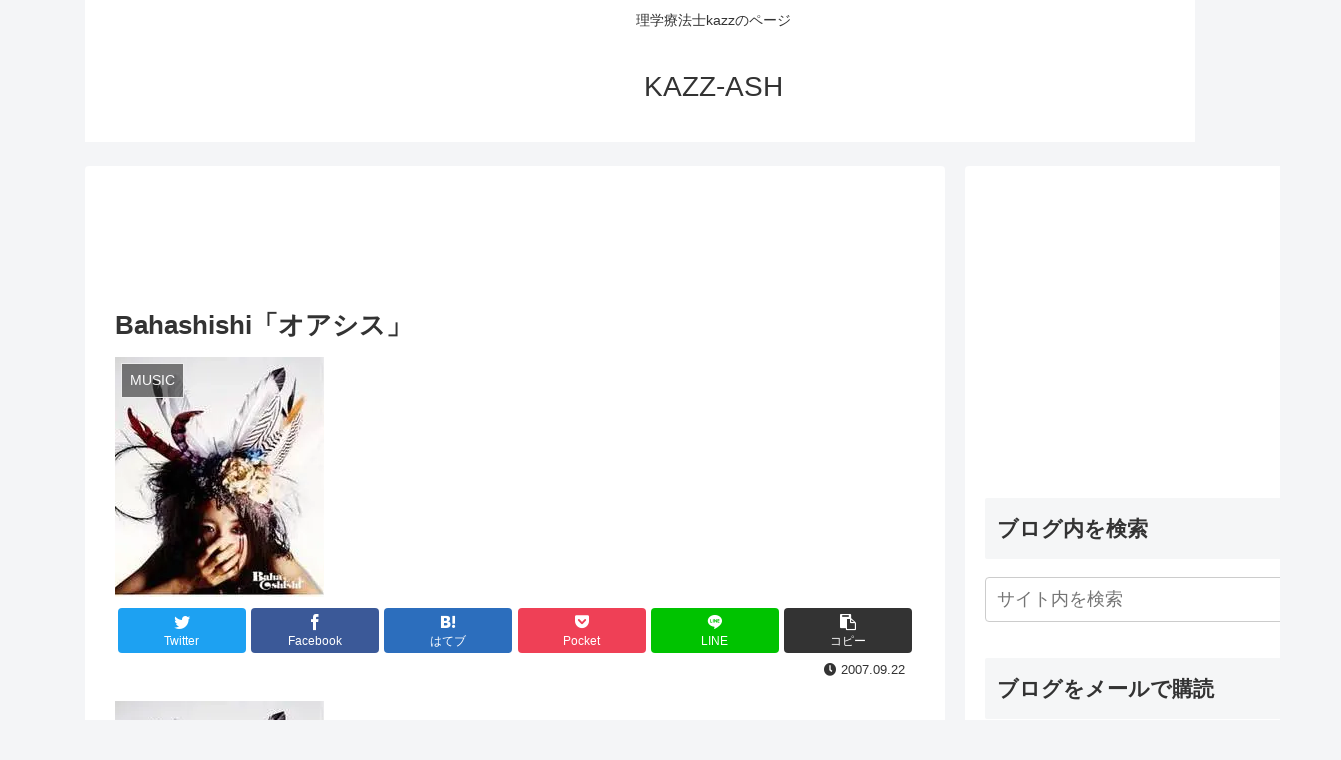

--- FILE ---
content_type: text/html; charset=UTF-8
request_url: https://kazz-ash.com/2007/09/22/bahashishi%E3%80%8C%E3%82%AA%E3%82%A2%E3%82%B7%E3%82%B9%E3%80%8D/
body_size: 32056
content:
<!doctype html>
<html dir="ltr" lang="ja"
	prefix="og: https://ogp.me/ns#" >

<head>
<meta charset="utf-8">
<meta http-equiv="X-UA-Compatible" content="IE=edge">
<meta name="viewport" content="width=device-width, initial-scale=1.0, viewport-fit=cover"/>

  
  <!-- preconnect dns-prefetch -->
<link rel="preconnect dns-prefetch" href="//www.googletagmanager.com">
<link rel="preconnect dns-prefetch" href="//www.google-analytics.com">
<link rel="preconnect dns-prefetch" href="//ajax.googleapis.com">
<link rel="preconnect dns-prefetch" href="//cdnjs.cloudflare.com">
<link rel="preconnect dns-prefetch" href="//pagead2.googlesyndication.com">
<link rel="preconnect dns-prefetch" href="//googleads.g.doubleclick.net">
<link rel="preconnect dns-prefetch" href="//tpc.googlesyndication.com">
<link rel="preconnect dns-prefetch" href="//ad.doubleclick.net">
<link rel="preconnect dns-prefetch" href="//www.gstatic.com">
<link rel="preconnect dns-prefetch" href="//cse.google.com">
<link rel="preconnect dns-prefetch" href="//fonts.gstatic.com">
<link rel="preconnect dns-prefetch" href="//fonts.googleapis.com">
<link rel="preconnect dns-prefetch" href="//cms.quantserve.com">
<link rel="preconnect dns-prefetch" href="//secure.gravatar.com">
<link rel="preconnect dns-prefetch" href="//cdn.syndication.twimg.com">
<link rel="preconnect dns-prefetch" href="//cdn.jsdelivr.net">
<link rel="preconnect dns-prefetch" href="//images-fe.ssl-images-amazon.com">
<link rel="preconnect dns-prefetch" href="//completion.amazon.com">
<link rel="preconnect dns-prefetch" href="//m.media-amazon.com">
<link rel="preconnect dns-prefetch" href="//i.moshimo.com">
<link rel="preconnect dns-prefetch" href="//aml.valuecommerce.com">
<link rel="preconnect dns-prefetch" href="//dalc.valuecommerce.com">
<link rel="preconnect dns-prefetch" href="//dalb.valuecommerce.com">
<!-- Google Auto AdSense -->
<script>
  (adsbygoogle = window.adsbygoogle || []).push({
    google_ad_client: "ca-pub-3291764130754161",
    enable_page_level_ads: true
  });
</script>
<!-- End Google Auto AdSense -->
<title>Bahashishi「オアシス」 | KAZZ-ASH</title>

		<!-- All in One SEO 4.2.5.1 - aioseo.com -->
		<meta name="robots" content="max-image-preview:large" />
		<link rel="canonical" href="https://kazz-ash.com/2007/09/22/bahashishi%e3%80%8c%e3%82%aa%e3%82%a2%e3%82%b7%e3%82%b9%e3%80%8d/" />
		<meta name="generator" content="All in One SEO (AIOSEO) 4.2.5.1 " />
		<meta property="og:locale" content="ja_JP" />
		<meta property="og:site_name" content="KAZZ-ASH | 理学療法士kazzのページ" />
		<meta property="og:type" content="article" />
		<meta property="og:title" content="Bahashishi「オアシス」 | KAZZ-ASH" />
		<meta property="og:url" content="https://kazz-ash.com/2007/09/22/bahashishi%e3%80%8c%e3%82%aa%e3%82%a2%e3%82%b7%e3%82%b9%e3%80%8d/" />
		<meta property="article:published_time" content="2007-09-21T22:46:58+00:00" />
		<meta property="article:modified_time" content="2007-09-21T22:46:58+00:00" />
		<meta name="twitter:card" content="summary" />
		<meta name="twitter:title" content="Bahashishi「オアシス」 | KAZZ-ASH" />
		<script type="application/ld+json" class="aioseo-schema">
			{"@context":"https:\/\/schema.org","@graph":[{"@type":"BreadcrumbList","@id":"https:\/\/kazz-ash.com\/2007\/09\/22\/bahashishi%e3%80%8c%e3%82%aa%e3%82%a2%e3%82%b7%e3%82%b9%e3%80%8d\/#breadcrumblist","itemListElement":[{"@type":"ListItem","@id":"https:\/\/kazz-ash.com\/#listItem","position":1,"item":{"@type":"WebPage","@id":"https:\/\/kazz-ash.com\/","name":"\u30db\u30fc\u30e0","description":"\u7406\u5b66\u7642\u6cd5\u58ebkazz\u306e\u30da\u30fc\u30b8","url":"https:\/\/kazz-ash.com\/"},"nextItem":"https:\/\/kazz-ash.com\/2007\/#listItem"},{"@type":"ListItem","@id":"https:\/\/kazz-ash.com\/2007\/#listItem","position":2,"item":{"@type":"WebPage","@id":"https:\/\/kazz-ash.com\/2007\/","name":"2007","url":"https:\/\/kazz-ash.com\/2007\/"},"nextItem":"https:\/\/kazz-ash.com\/2007\/09\/#listItem","previousItem":"https:\/\/kazz-ash.com\/#listItem"},{"@type":"ListItem","@id":"https:\/\/kazz-ash.com\/2007\/09\/#listItem","position":3,"item":{"@type":"WebPage","@id":"https:\/\/kazz-ash.com\/2007\/09\/","name":"September","url":"https:\/\/kazz-ash.com\/2007\/09\/"},"nextItem":"https:\/\/kazz-ash.com\/2007\/09\/22\/#listItem","previousItem":"https:\/\/kazz-ash.com\/2007\/#listItem"},{"@type":"ListItem","@id":"https:\/\/kazz-ash.com\/2007\/09\/22\/#listItem","position":4,"item":{"@type":"WebPage","@id":"https:\/\/kazz-ash.com\/2007\/09\/22\/","name":"21","url":"https:\/\/kazz-ash.com\/2007\/09\/22\/"},"nextItem":"https:\/\/kazz-ash.com\/2007\/09\/22\/bahashishi%e3%80%8c%e3%82%aa%e3%82%a2%e3%82%b7%e3%82%b9%e3%80%8d\/#listItem","previousItem":"https:\/\/kazz-ash.com\/2007\/09\/#listItem"},{"@type":"ListItem","@id":"https:\/\/kazz-ash.com\/2007\/09\/22\/bahashishi%e3%80%8c%e3%82%aa%e3%82%a2%e3%82%b7%e3%82%b9%e3%80%8d\/#listItem","position":5,"item":{"@type":"WebPage","@id":"https:\/\/kazz-ash.com\/2007\/09\/22\/bahashishi%e3%80%8c%e3%82%aa%e3%82%a2%e3%82%b7%e3%82%b9%e3%80%8d\/","name":"Bahashishi\u300c\u30aa\u30a2\u30b7\u30b9\u300d","url":"https:\/\/kazz-ash.com\/2007\/09\/22\/bahashishi%e3%80%8c%e3%82%aa%e3%82%a2%e3%82%b7%e3%82%b9%e3%80%8d\/"},"previousItem":"https:\/\/kazz-ash.com\/2007\/09\/22\/#listItem"}]},{"@type":"Organization","@id":"https:\/\/kazz-ash.com\/#organization","name":"KAZZ-ASH","url":"https:\/\/kazz-ash.com\/"},{"@type":"WebSite","@id":"https:\/\/kazz-ash.com\/#website","url":"https:\/\/kazz-ash.com\/","name":"KAZZ-ASH","description":"\u7406\u5b66\u7642\u6cd5\u58ebkazz\u306e\u30da\u30fc\u30b8","inLanguage":"ja","publisher":{"@id":"https:\/\/kazz-ash.com\/#organization"}},{"@type":"Article","@id":"https:\/\/kazz-ash.com\/2007\/09\/22\/bahashishi%e3%80%8c%e3%82%aa%e3%82%a2%e3%82%b7%e3%82%b9%e3%80%8d\/#article","name":"Bahashishi\u300c\u30aa\u30a2\u30b7\u30b9\u300d | KAZZ-ASH","headline":"Bahashishi\u300c\u30aa\u30a2\u30b7\u30b9\u300d","author":{"@id":"https:\/\/kazz-ash.com\/author\/kazz_ash\/#author"},"publisher":{"@id":"https:\/\/kazz-ash.com\/#organization"},"image":{"@type":"ImageObject","url":"https:\/\/i2.wp.com\/kazz-ash.com\/wp\/wp-content\/uploads\/2019\/06\/457abb22a4fecc339c0fa5612a56b86b.jpg?fit=209%2C240&ssl=1","width":209,"height":240},"datePublished":"2007-09-21T22:46:58+09:00","dateModified":"2007-09-21T22:46:58+09:00","inLanguage":"ja","mainEntityOfPage":{"@id":"https:\/\/kazz-ash.com\/2007\/09\/22\/bahashishi%e3%80%8c%e3%82%aa%e3%82%a2%e3%82%b7%e3%82%b9%e3%80%8d\/#webpage"},"isPartOf":{"@id":"https:\/\/kazz-ash.com\/2007\/09\/22\/bahashishi%e3%80%8c%e3%82%aa%e3%82%a2%e3%82%b7%e3%82%b9%e3%80%8d\/#webpage"},"articleSection":"MUSIC"},{"@type":"WebPage","@id":"https:\/\/kazz-ash.com\/2007\/09\/22\/bahashishi%e3%80%8c%e3%82%aa%e3%82%a2%e3%82%b7%e3%82%b9%e3%80%8d\/#webpage","url":"https:\/\/kazz-ash.com\/2007\/09\/22\/bahashishi%e3%80%8c%e3%82%aa%e3%82%a2%e3%82%b7%e3%82%b9%e3%80%8d\/","name":"Bahashishi\u300c\u30aa\u30a2\u30b7\u30b9\u300d | KAZZ-ASH","inLanguage":"ja","isPartOf":{"@id":"https:\/\/kazz-ash.com\/#website"},"breadcrumb":{"@id":"https:\/\/kazz-ash.com\/2007\/09\/22\/bahashishi%e3%80%8c%e3%82%aa%e3%82%a2%e3%82%b7%e3%82%b9%e3%80%8d\/#breadcrumblist"},"author":"https:\/\/kazz-ash.com\/author\/kazz_ash\/#author","creator":"https:\/\/kazz-ash.com\/author\/kazz_ash\/#author","image":{"@type":"ImageObject","url":"https:\/\/i2.wp.com\/kazz-ash.com\/wp\/wp-content\/uploads\/2019\/06\/457abb22a4fecc339c0fa5612a56b86b.jpg?fit=209%2C240&ssl=1","@id":"https:\/\/kazz-ash.com\/#mainImage","width":209,"height":240},"primaryImageOfPage":{"@id":"https:\/\/kazz-ash.com\/2007\/09\/22\/bahashishi%e3%80%8c%e3%82%aa%e3%82%a2%e3%82%b7%e3%82%b9%e3%80%8d\/#mainImage"},"datePublished":"2007-09-21T22:46:58+09:00","dateModified":"2007-09-21T22:46:58+09:00"}]}
		</script>
		<!-- All in One SEO -->


<!-- OGP -->
<meta property="og:type" content="article">
<meta property="og:description" content="■オアシス「Bahashishi（バハシシ）」の新シングルだ！収録曲は■オアシス■clover実は9月5日に発売されている筈だったのだが，米子のTUTAYAや今井書店には置いていなかった．（・・・あるいは，僕が見つけることができなかっただけ">
<meta property="og:title" content="Bahashishi「オアシス」">
<meta property="og:url" content="https://kazz-ash.com/2007/09/22/bahashishi%e3%80%8c%e3%82%aa%e3%82%a2%e3%82%b7%e3%82%b9%e3%80%8d/">
<meta property="og:image" content="https://i2.wp.com/kazz-ash.com/wp/wp-content/uploads/2019/06/457abb22a4fecc339c0fa5612a56b86b.jpg?fit=209%2C240&#038;ssl=1">
<meta property="og:site_name" content="KAZZ-ASH">
<meta property="og:locale" content="ja_JP">
<meta property="article:published_time" content="2007-09-22T07:46:58+09:00" />
<meta property="article:modified_time" content="2007-09-22T07:46:58+09:00" />
<meta property="article:section" content="MUSIC">
<!-- /OGP -->

<!-- Twitter Card -->
<meta name="twitter:card" content="summary_large_image">
<meta property="twitter:description" content="■オアシス「Bahashishi（バハシシ）」の新シングルだ！収録曲は■オアシス■clover実は9月5日に発売されている筈だったのだが，米子のTUTAYAや今井書店には置いていなかった．（・・・あるいは，僕が見つけることができなかっただけ">
<meta property="twitter:title" content="Bahashishi「オアシス」">
<meta property="twitter:url" content="https://kazz-ash.com/2007/09/22/bahashishi%e3%80%8c%e3%82%aa%e3%82%a2%e3%82%b7%e3%82%b9%e3%80%8d/">
<meta name="twitter:image" content="https://i2.wp.com/kazz-ash.com/wp/wp-content/uploads/2019/06/457abb22a4fecc339c0fa5612a56b86b.jpg?fit=209%2C240&#038;ssl=1">
<meta name="twitter:domain" content="kazz-ash.com">
<!-- /Twitter Card -->
<link rel="amphtml" href="https://kazz-ash.com/2007/09/22/bahashishi%e3%80%8c%e3%82%aa%e3%82%a2%e3%82%b7%e3%82%b9%e3%80%8d/amp/" /><meta name="generator" content="AMP for WP 1.0.77.51"/><link rel='dns-prefetch' href='//ajax.googleapis.com' />
<link rel='dns-prefetch' href='//cdnjs.cloudflare.com' />
<link rel='dns-prefetch' href='//secure.gravatar.com' />
<link rel='dns-prefetch' href='//s.w.org' />
<link rel='dns-prefetch' href='//jetpack.wordpress.com' />
<link rel='dns-prefetch' href='//s0.wp.com' />
<link rel='dns-prefetch' href='//s1.wp.com' />
<link rel='dns-prefetch' href='//s2.wp.com' />
<link rel='dns-prefetch' href='//public-api.wordpress.com' />
<link rel='dns-prefetch' href='//0.gravatar.com' />
<link rel='dns-prefetch' href='//1.gravatar.com' />
<link rel='dns-prefetch' href='//2.gravatar.com' />
<link rel='dns-prefetch' href='//widgets.wp.com' />
<link rel='dns-prefetch' href='//c0.wp.com' />
<link rel='dns-prefetch' href='//i0.wp.com' />
<link rel='dns-prefetch' href='//i1.wp.com' />
<link rel='dns-prefetch' href='//i2.wp.com' />
<link rel='dns-prefetch' href='//v0.wordpress.com' />
<link rel="alternate" type="application/rss+xml" title="KAZZ-ASH &raquo; フィード" href="https://kazz-ash.com/feed/" />
<link rel="alternate" type="application/rss+xml" title="KAZZ-ASH &raquo; コメントフィード" href="https://kazz-ash.com/comments/feed/" />
<link rel="alternate" type="application/rss+xml" title="KAZZ-ASH &raquo; Bahashishi「オアシス」 のコメントのフィード" href="https://kazz-ash.com/2007/09/22/bahashishi%e3%80%8c%e3%82%aa%e3%82%a2%e3%82%b7%e3%82%b9%e3%80%8d/feed/" />
<link rel='stylesheet' id='cocoon-style-css'  href='https://kazz-ash.com/wp/wp-content/themes/cocoon-master/style.css?ver=5.7.14&#038;fver=20201123121852' media='all' />
<style id='cocoon-style-inline-css'>
@media screen and (max-width:480px){.page-body,.menu-content{font-size:16px}}.main{width:860px}.sidebar{width:376px}@media screen and (max-width:1260px){.wrap{width:auto}.main,.sidebar,.sidebar-left .main,.sidebar-left .sidebar{margin:0 .5%}.main{width:67%}.sidebar{padding:10px;width:30%}.entry-card-thumb{width:38%}.entry-card-content{margin-left:40%}}body::after{content:url(https://kazz-ash.com/wp/wp-content/themes/cocoon-master/lib/analytics/access.php?post_id=603&post_type=post);visibility:hidden;position:absolute;bottom:0;right:0;width:1px;height:1px;overflow:hidden;display:inline!important}.toc-checkbox{display:none}.toc-content{visibility:hidden;height:0;opacity:.2;transition:all .5s ease-out}.toc-checkbox:checked~.toc-content{visibility:visible;padding-top:.6em;height:100%;opacity:1}.toc-title::after{content:'[開く]';margin-left:.5em;cursor:pointer;font-size:.8em}.toc-title:hover::after{text-decoration:underline}.toc-checkbox:checked+.toc-title::after{content:'[閉じる]'}#respond{display:none}.entry-content>*,.demo .entry-content p{line-height:1.8}.entry-content>*,.demo .entry-content p{margin-top:1.4em;margin-bottom:1.4em}.article .micro-top{margin-bottom:-1.54em}.article .micro-balloon{margin-bottom:-1.12em}.article .micro-bottom{margin-top:-1.54em}.article .micro-bottom.micro-balloon{margin-top:-1.12em;margin-bottom:1.4em}.blank-box.bb-key-color{border-color:#19448e}.iic-key-color li::before{color:#19448e}.blank-box.bb-tab.bb-key-color::before{background-color:#19448e}.tb-key-color .toggle-button{border:1px solid #19448e;background:#19448e;color:#fff}.tb-key-color .toggle-button::before{color:#ccc}.tb-key-color .toggle-checkbox:checked~.toggle-content{border-color:#19448e}.cb-key-color.caption-box{border-color:#19448e}.cb-key-color .caption-box-label{background-color:#19448e;color:#fff}.tcb-key-color .tab-caption-box-label{background-color:#19448e;color:#fff}.tcb-key-color .tab-caption-box-content{border-color:#19448e}.lb-key-color .label-box-content{border-color:#19448e}.mc-key-color{background-color:#19448e;color:#fff;border:0}.mc-key-color.micro-bottom::after{border-bottom-color:#19448e;border-top-color:transparent}.mc-key-color::before{border-top-color:transparent;border-bottom-color:transparent}.mc-key-color::after{border-top-color:#19448e}.btn-key-color,.btn-wrap.btn-wrap-key-color>a{background-color:#19448e}.has-text-color.has-key-color-color{color:#19448e}.has-background.has-key-color-background-color{background-color:#19448e}.article.page-body,body#tinymce.wp-editor{background-color:#fff}.article.page-body,.editor-post-title__block .editor-post-title__input,body#tinymce.wp-editor{color:#333}.body .has-key-color-background-color{background-color:#19448e}.body .has-key-color-color{color:#19448e}.body .has-key-color-border-color{border-color:#19448e}.btn-wrap.has-key-color-background-color>a{background-color:#19448e}.btn-wrap.has-key-color-color>a{color:#19448e}.btn-wrap.has-key-color-border-color>a{border-color:#19448e}.bb-tab.has-key-color-border-color .bb-label{background-color:#19448e}.toggle-wrap.has-key-color-border-color .toggle-button{background-color:#19448e}.toggle-wrap.has-key-color-border-color .toggle-button,.toggle-wrap.has-key-color-border-color .toggle-content{border-color:#19448e}.iconlist-box.has-key-color-icon-color li::before{color:#19448e}.micro-balloon.has-key-color-background-color{background-color:#19448e;border-color:transparent}.micro-balloon.has-key-color-background-color.micro-bottom::after{border-bottom-color:#19448e;border-top-color:transparent}.micro-balloon.has-key-color-background-color::before{border-top-color:transparent;border-bottom-color:transparent}.micro-balloon.has-key-color-background-color::after{border-top-color:#19448e}.micro-balloon.has-border-color.has-key-color-border-color{border-color:#19448e}.micro-balloon.micro-top.has-key-color-border-color::before{border-top-color:#19448e}.micro-balloon.micro-bottom.has-key-color-border-color::before{border-bottom-color:#19448e}.caption-box.has-key-color-border-color .box-label{background-color:#19448e}.tab-caption-box.has-key-color-border-color .box-label{background-color:#19448e}.tab-caption-box.has-key-color-border-color .box-content{border-color:#19448e}.tab-caption-box.has-key-color-background-color .box-content{background-color:#19448e}.label-box.has-key-color-border-color .box-content{border-color:#19448e}.label-box.has-key-color-background-color .box-content{background-color:#19448e}.sbp-l .speech-balloon.has-key-color-border-color::before{border-right-color:#19448e}.sbp-r .speech-balloon.has-key-color-border-color::before{border-left-color:#19448e}.sbp-l .speech-balloon.has-key-color-background-color::after{border-right-color:#19448e}.sbp-r .speech-balloon.has-key-color-background-color::after{border-left-color:#19448e}.sbs-line.sbp-r .speech-balloon.has-key-color-background-color{background-color:#19448e}.sbs-line.sbp-r .speech-balloon.has-key-color-border-color{border-color:#19448e}.speech-wrap.sbs-think .speech-balloon.has-key-color-border-color::before,.speech-wrap.sbs-think .speech-balloon.has-key-color-border-color::after{border-color:#19448e}.sbs-think .speech-balloon.has-key-color-background-color::before,.sbs-think .speech-balloon.has-key-color-background-color::after{background-color:#19448e}.timeline-box.has-key-color-point-color .timeline-item::before{background-color:#19448e}.body .has-red-background-color{background-color:#e60033}.body .has-red-color{color:#e60033}.body .has-red-border-color{border-color:#e60033}.btn-wrap.has-red-background-color>a{background-color:#e60033}.btn-wrap.has-red-color>a{color:#e60033}.btn-wrap.has-red-border-color>a{border-color:#e60033}.bb-tab.has-red-border-color .bb-label{background-color:#e60033}.toggle-wrap.has-red-border-color .toggle-button{background-color:#e60033}.toggle-wrap.has-red-border-color .toggle-button,.toggle-wrap.has-red-border-color .toggle-content{border-color:#e60033}.iconlist-box.has-red-icon-color li::before{color:#e60033}.micro-balloon.has-red-background-color{background-color:#e60033;border-color:transparent}.micro-balloon.has-red-background-color.micro-bottom::after{border-bottom-color:#e60033;border-top-color:transparent}.micro-balloon.has-red-background-color::before{border-top-color:transparent;border-bottom-color:transparent}.micro-balloon.has-red-background-color::after{border-top-color:#e60033}.micro-balloon.has-border-color.has-red-border-color{border-color:#e60033}.micro-balloon.micro-top.has-red-border-color::before{border-top-color:#e60033}.micro-balloon.micro-bottom.has-red-border-color::before{border-bottom-color:#e60033}.caption-box.has-red-border-color .box-label{background-color:#e60033}.tab-caption-box.has-red-border-color .box-label{background-color:#e60033}.tab-caption-box.has-red-border-color .box-content{border-color:#e60033}.tab-caption-box.has-red-background-color .box-content{background-color:#e60033}.label-box.has-red-border-color .box-content{border-color:#e60033}.label-box.has-red-background-color .box-content{background-color:#e60033}.sbp-l .speech-balloon.has-red-border-color::before{border-right-color:#e60033}.sbp-r .speech-balloon.has-red-border-color::before{border-left-color:#e60033}.sbp-l .speech-balloon.has-red-background-color::after{border-right-color:#e60033}.sbp-r .speech-balloon.has-red-background-color::after{border-left-color:#e60033}.sbs-line.sbp-r .speech-balloon.has-red-background-color{background-color:#e60033}.sbs-line.sbp-r .speech-balloon.has-red-border-color{border-color:#e60033}.speech-wrap.sbs-think .speech-balloon.has-red-border-color::before,.speech-wrap.sbs-think .speech-balloon.has-red-border-color::after{border-color:#e60033}.sbs-think .speech-balloon.has-red-background-color::before,.sbs-think .speech-balloon.has-red-background-color::after{background-color:#e60033}.timeline-box.has-red-point-color .timeline-item::before{background-color:#e60033}.body .has-pink-background-color{background-color:#e95295}.body .has-pink-color{color:#e95295}.body .has-pink-border-color{border-color:#e95295}.btn-wrap.has-pink-background-color>a{background-color:#e95295}.btn-wrap.has-pink-color>a{color:#e95295}.btn-wrap.has-pink-border-color>a{border-color:#e95295}.bb-tab.has-pink-border-color .bb-label{background-color:#e95295}.toggle-wrap.has-pink-border-color .toggle-button{background-color:#e95295}.toggle-wrap.has-pink-border-color .toggle-button,.toggle-wrap.has-pink-border-color .toggle-content{border-color:#e95295}.iconlist-box.has-pink-icon-color li::before{color:#e95295}.micro-balloon.has-pink-background-color{background-color:#e95295;border-color:transparent}.micro-balloon.has-pink-background-color.micro-bottom::after{border-bottom-color:#e95295;border-top-color:transparent}.micro-balloon.has-pink-background-color::before{border-top-color:transparent;border-bottom-color:transparent}.micro-balloon.has-pink-background-color::after{border-top-color:#e95295}.micro-balloon.has-border-color.has-pink-border-color{border-color:#e95295}.micro-balloon.micro-top.has-pink-border-color::before{border-top-color:#e95295}.micro-balloon.micro-bottom.has-pink-border-color::before{border-bottom-color:#e95295}.caption-box.has-pink-border-color .box-label{background-color:#e95295}.tab-caption-box.has-pink-border-color .box-label{background-color:#e95295}.tab-caption-box.has-pink-border-color .box-content{border-color:#e95295}.tab-caption-box.has-pink-background-color .box-content{background-color:#e95295}.label-box.has-pink-border-color .box-content{border-color:#e95295}.label-box.has-pink-background-color .box-content{background-color:#e95295}.sbp-l .speech-balloon.has-pink-border-color::before{border-right-color:#e95295}.sbp-r .speech-balloon.has-pink-border-color::before{border-left-color:#e95295}.sbp-l .speech-balloon.has-pink-background-color::after{border-right-color:#e95295}.sbp-r .speech-balloon.has-pink-background-color::after{border-left-color:#e95295}.sbs-line.sbp-r .speech-balloon.has-pink-background-color{background-color:#e95295}.sbs-line.sbp-r .speech-balloon.has-pink-border-color{border-color:#e95295}.speech-wrap.sbs-think .speech-balloon.has-pink-border-color::before,.speech-wrap.sbs-think .speech-balloon.has-pink-border-color::after{border-color:#e95295}.sbs-think .speech-balloon.has-pink-background-color::before,.sbs-think .speech-balloon.has-pink-background-color::after{background-color:#e95295}.timeline-box.has-pink-point-color .timeline-item::before{background-color:#e95295}.body .has-purple-background-color{background-color:#884898}.body .has-purple-color{color:#884898}.body .has-purple-border-color{border-color:#884898}.btn-wrap.has-purple-background-color>a{background-color:#884898}.btn-wrap.has-purple-color>a{color:#884898}.btn-wrap.has-purple-border-color>a{border-color:#884898}.bb-tab.has-purple-border-color .bb-label{background-color:#884898}.toggle-wrap.has-purple-border-color .toggle-button{background-color:#884898}.toggle-wrap.has-purple-border-color .toggle-button,.toggle-wrap.has-purple-border-color .toggle-content{border-color:#884898}.iconlist-box.has-purple-icon-color li::before{color:#884898}.micro-balloon.has-purple-background-color{background-color:#884898;border-color:transparent}.micro-balloon.has-purple-background-color.micro-bottom::after{border-bottom-color:#884898;border-top-color:transparent}.micro-balloon.has-purple-background-color::before{border-top-color:transparent;border-bottom-color:transparent}.micro-balloon.has-purple-background-color::after{border-top-color:#884898}.micro-balloon.has-border-color.has-purple-border-color{border-color:#884898}.micro-balloon.micro-top.has-purple-border-color::before{border-top-color:#884898}.micro-balloon.micro-bottom.has-purple-border-color::before{border-bottom-color:#884898}.caption-box.has-purple-border-color .box-label{background-color:#884898}.tab-caption-box.has-purple-border-color .box-label{background-color:#884898}.tab-caption-box.has-purple-border-color .box-content{border-color:#884898}.tab-caption-box.has-purple-background-color .box-content{background-color:#884898}.label-box.has-purple-border-color .box-content{border-color:#884898}.label-box.has-purple-background-color .box-content{background-color:#884898}.sbp-l .speech-balloon.has-purple-border-color::before{border-right-color:#884898}.sbp-r .speech-balloon.has-purple-border-color::before{border-left-color:#884898}.sbp-l .speech-balloon.has-purple-background-color::after{border-right-color:#884898}.sbp-r .speech-balloon.has-purple-background-color::after{border-left-color:#884898}.sbs-line.sbp-r .speech-balloon.has-purple-background-color{background-color:#884898}.sbs-line.sbp-r .speech-balloon.has-purple-border-color{border-color:#884898}.speech-wrap.sbs-think .speech-balloon.has-purple-border-color::before,.speech-wrap.sbs-think .speech-balloon.has-purple-border-color::after{border-color:#884898}.sbs-think .speech-balloon.has-purple-background-color::before,.sbs-think .speech-balloon.has-purple-background-color::after{background-color:#884898}.timeline-box.has-purple-point-color .timeline-item::before{background-color:#884898}.body .has-deep-background-color{background-color:#55295b}.body .has-deep-color{color:#55295b}.body .has-deep-border-color{border-color:#55295b}.btn-wrap.has-deep-background-color>a{background-color:#55295b}.btn-wrap.has-deep-color>a{color:#55295b}.btn-wrap.has-deep-border-color>a{border-color:#55295b}.bb-tab.has-deep-border-color .bb-label{background-color:#55295b}.toggle-wrap.has-deep-border-color .toggle-button{background-color:#55295b}.toggle-wrap.has-deep-border-color .toggle-button,.toggle-wrap.has-deep-border-color .toggle-content{border-color:#55295b}.iconlist-box.has-deep-icon-color li::before{color:#55295b}.micro-balloon.has-deep-background-color{background-color:#55295b;border-color:transparent}.micro-balloon.has-deep-background-color.micro-bottom::after{border-bottom-color:#55295b;border-top-color:transparent}.micro-balloon.has-deep-background-color::before{border-top-color:transparent;border-bottom-color:transparent}.micro-balloon.has-deep-background-color::after{border-top-color:#55295b}.micro-balloon.has-border-color.has-deep-border-color{border-color:#55295b}.micro-balloon.micro-top.has-deep-border-color::before{border-top-color:#55295b}.micro-balloon.micro-bottom.has-deep-border-color::before{border-bottom-color:#55295b}.caption-box.has-deep-border-color .box-label{background-color:#55295b}.tab-caption-box.has-deep-border-color .box-label{background-color:#55295b}.tab-caption-box.has-deep-border-color .box-content{border-color:#55295b}.tab-caption-box.has-deep-background-color .box-content{background-color:#55295b}.label-box.has-deep-border-color .box-content{border-color:#55295b}.label-box.has-deep-background-color .box-content{background-color:#55295b}.sbp-l .speech-balloon.has-deep-border-color::before{border-right-color:#55295b}.sbp-r .speech-balloon.has-deep-border-color::before{border-left-color:#55295b}.sbp-l .speech-balloon.has-deep-background-color::after{border-right-color:#55295b}.sbp-r .speech-balloon.has-deep-background-color::after{border-left-color:#55295b}.sbs-line.sbp-r .speech-balloon.has-deep-background-color{background-color:#55295b}.sbs-line.sbp-r .speech-balloon.has-deep-border-color{border-color:#55295b}.speech-wrap.sbs-think .speech-balloon.has-deep-border-color::before,.speech-wrap.sbs-think .speech-balloon.has-deep-border-color::after{border-color:#55295b}.sbs-think .speech-balloon.has-deep-background-color::before,.sbs-think .speech-balloon.has-deep-background-color::after{background-color:#55295b}.timeline-box.has-deep-point-color .timeline-item::before{background-color:#55295b}.body .has-indigo-background-color{background-color:#1e50a2}.body .has-indigo-color{color:#1e50a2}.body .has-indigo-border-color{border-color:#1e50a2}.btn-wrap.has-indigo-background-color>a{background-color:#1e50a2}.btn-wrap.has-indigo-color>a{color:#1e50a2}.btn-wrap.has-indigo-border-color>a{border-color:#1e50a2}.bb-tab.has-indigo-border-color .bb-label{background-color:#1e50a2}.toggle-wrap.has-indigo-border-color .toggle-button{background-color:#1e50a2}.toggle-wrap.has-indigo-border-color .toggle-button,.toggle-wrap.has-indigo-border-color .toggle-content{border-color:#1e50a2}.iconlist-box.has-indigo-icon-color li::before{color:#1e50a2}.micro-balloon.has-indigo-background-color{background-color:#1e50a2;border-color:transparent}.micro-balloon.has-indigo-background-color.micro-bottom::after{border-bottom-color:#1e50a2;border-top-color:transparent}.micro-balloon.has-indigo-background-color::before{border-top-color:transparent;border-bottom-color:transparent}.micro-balloon.has-indigo-background-color::after{border-top-color:#1e50a2}.micro-balloon.has-border-color.has-indigo-border-color{border-color:#1e50a2}.micro-balloon.micro-top.has-indigo-border-color::before{border-top-color:#1e50a2}.micro-balloon.micro-bottom.has-indigo-border-color::before{border-bottom-color:#1e50a2}.caption-box.has-indigo-border-color .box-label{background-color:#1e50a2}.tab-caption-box.has-indigo-border-color .box-label{background-color:#1e50a2}.tab-caption-box.has-indigo-border-color .box-content{border-color:#1e50a2}.tab-caption-box.has-indigo-background-color .box-content{background-color:#1e50a2}.label-box.has-indigo-border-color .box-content{border-color:#1e50a2}.label-box.has-indigo-background-color .box-content{background-color:#1e50a2}.sbp-l .speech-balloon.has-indigo-border-color::before{border-right-color:#1e50a2}.sbp-r .speech-balloon.has-indigo-border-color::before{border-left-color:#1e50a2}.sbp-l .speech-balloon.has-indigo-background-color::after{border-right-color:#1e50a2}.sbp-r .speech-balloon.has-indigo-background-color::after{border-left-color:#1e50a2}.sbs-line.sbp-r .speech-balloon.has-indigo-background-color{background-color:#1e50a2}.sbs-line.sbp-r .speech-balloon.has-indigo-border-color{border-color:#1e50a2}.speech-wrap.sbs-think .speech-balloon.has-indigo-border-color::before,.speech-wrap.sbs-think .speech-balloon.has-indigo-border-color::after{border-color:#1e50a2}.sbs-think .speech-balloon.has-indigo-background-color::before,.sbs-think .speech-balloon.has-indigo-background-color::after{background-color:#1e50a2}.timeline-box.has-indigo-point-color .timeline-item::before{background-color:#1e50a2}.body .has-blue-background-color{background-color:#0095d9}.body .has-blue-color{color:#0095d9}.body .has-blue-border-color{border-color:#0095d9}.btn-wrap.has-blue-background-color>a{background-color:#0095d9}.btn-wrap.has-blue-color>a{color:#0095d9}.btn-wrap.has-blue-border-color>a{border-color:#0095d9}.bb-tab.has-blue-border-color .bb-label{background-color:#0095d9}.toggle-wrap.has-blue-border-color .toggle-button{background-color:#0095d9}.toggle-wrap.has-blue-border-color .toggle-button,.toggle-wrap.has-blue-border-color .toggle-content{border-color:#0095d9}.iconlist-box.has-blue-icon-color li::before{color:#0095d9}.micro-balloon.has-blue-background-color{background-color:#0095d9;border-color:transparent}.micro-balloon.has-blue-background-color.micro-bottom::after{border-bottom-color:#0095d9;border-top-color:transparent}.micro-balloon.has-blue-background-color::before{border-top-color:transparent;border-bottom-color:transparent}.micro-balloon.has-blue-background-color::after{border-top-color:#0095d9}.micro-balloon.has-border-color.has-blue-border-color{border-color:#0095d9}.micro-balloon.micro-top.has-blue-border-color::before{border-top-color:#0095d9}.micro-balloon.micro-bottom.has-blue-border-color::before{border-bottom-color:#0095d9}.caption-box.has-blue-border-color .box-label{background-color:#0095d9}.tab-caption-box.has-blue-border-color .box-label{background-color:#0095d9}.tab-caption-box.has-blue-border-color .box-content{border-color:#0095d9}.tab-caption-box.has-blue-background-color .box-content{background-color:#0095d9}.label-box.has-blue-border-color .box-content{border-color:#0095d9}.label-box.has-blue-background-color .box-content{background-color:#0095d9}.sbp-l .speech-balloon.has-blue-border-color::before{border-right-color:#0095d9}.sbp-r .speech-balloon.has-blue-border-color::before{border-left-color:#0095d9}.sbp-l .speech-balloon.has-blue-background-color::after{border-right-color:#0095d9}.sbp-r .speech-balloon.has-blue-background-color::after{border-left-color:#0095d9}.sbs-line.sbp-r .speech-balloon.has-blue-background-color{background-color:#0095d9}.sbs-line.sbp-r .speech-balloon.has-blue-border-color{border-color:#0095d9}.speech-wrap.sbs-think .speech-balloon.has-blue-border-color::before,.speech-wrap.sbs-think .speech-balloon.has-blue-border-color::after{border-color:#0095d9}.sbs-think .speech-balloon.has-blue-background-color::before,.sbs-think .speech-balloon.has-blue-background-color::after{background-color:#0095d9}.timeline-box.has-blue-point-color .timeline-item::before{background-color:#0095d9}.body .has-light-blue-background-color{background-color:#2ca9e1}.body .has-light-blue-color{color:#2ca9e1}.body .has-light-blue-border-color{border-color:#2ca9e1}.btn-wrap.has-light-blue-background-color>a{background-color:#2ca9e1}.btn-wrap.has-light-blue-color>a{color:#2ca9e1}.btn-wrap.has-light-blue-border-color>a{border-color:#2ca9e1}.bb-tab.has-light-blue-border-color .bb-label{background-color:#2ca9e1}.toggle-wrap.has-light-blue-border-color .toggle-button{background-color:#2ca9e1}.toggle-wrap.has-light-blue-border-color .toggle-button,.toggle-wrap.has-light-blue-border-color .toggle-content{border-color:#2ca9e1}.iconlist-box.has-light-blue-icon-color li::before{color:#2ca9e1}.micro-balloon.has-light-blue-background-color{background-color:#2ca9e1;border-color:transparent}.micro-balloon.has-light-blue-background-color.micro-bottom::after{border-bottom-color:#2ca9e1;border-top-color:transparent}.micro-balloon.has-light-blue-background-color::before{border-top-color:transparent;border-bottom-color:transparent}.micro-balloon.has-light-blue-background-color::after{border-top-color:#2ca9e1}.micro-balloon.has-border-color.has-light-blue-border-color{border-color:#2ca9e1}.micro-balloon.micro-top.has-light-blue-border-color::before{border-top-color:#2ca9e1}.micro-balloon.micro-bottom.has-light-blue-border-color::before{border-bottom-color:#2ca9e1}.caption-box.has-light-blue-border-color .box-label{background-color:#2ca9e1}.tab-caption-box.has-light-blue-border-color .box-label{background-color:#2ca9e1}.tab-caption-box.has-light-blue-border-color .box-content{border-color:#2ca9e1}.tab-caption-box.has-light-blue-background-color .box-content{background-color:#2ca9e1}.label-box.has-light-blue-border-color .box-content{border-color:#2ca9e1}.label-box.has-light-blue-background-color .box-content{background-color:#2ca9e1}.sbp-l .speech-balloon.has-light-blue-border-color::before{border-right-color:#2ca9e1}.sbp-r .speech-balloon.has-light-blue-border-color::before{border-left-color:#2ca9e1}.sbp-l .speech-balloon.has-light-blue-background-color::after{border-right-color:#2ca9e1}.sbp-r .speech-balloon.has-light-blue-background-color::after{border-left-color:#2ca9e1}.sbs-line.sbp-r .speech-balloon.has-light-blue-background-color{background-color:#2ca9e1}.sbs-line.sbp-r .speech-balloon.has-light-blue-border-color{border-color:#2ca9e1}.speech-wrap.sbs-think .speech-balloon.has-light-blue-border-color::before,.speech-wrap.sbs-think .speech-balloon.has-light-blue-border-color::after{border-color:#2ca9e1}.sbs-think .speech-balloon.has-light-blue-background-color::before,.sbs-think .speech-balloon.has-light-blue-background-color::after{background-color:#2ca9e1}.timeline-box.has-light-blue-point-color .timeline-item::before{background-color:#2ca9e1}.body .has-cyan-background-color{background-color:#00a3af}.body .has-cyan-color{color:#00a3af}.body .has-cyan-border-color{border-color:#00a3af}.btn-wrap.has-cyan-background-color>a{background-color:#00a3af}.btn-wrap.has-cyan-color>a{color:#00a3af}.btn-wrap.has-cyan-border-color>a{border-color:#00a3af}.bb-tab.has-cyan-border-color .bb-label{background-color:#00a3af}.toggle-wrap.has-cyan-border-color .toggle-button{background-color:#00a3af}.toggle-wrap.has-cyan-border-color .toggle-button,.toggle-wrap.has-cyan-border-color .toggle-content{border-color:#00a3af}.iconlist-box.has-cyan-icon-color li::before{color:#00a3af}.micro-balloon.has-cyan-background-color{background-color:#00a3af;border-color:transparent}.micro-balloon.has-cyan-background-color.micro-bottom::after{border-bottom-color:#00a3af;border-top-color:transparent}.micro-balloon.has-cyan-background-color::before{border-top-color:transparent;border-bottom-color:transparent}.micro-balloon.has-cyan-background-color::after{border-top-color:#00a3af}.micro-balloon.has-border-color.has-cyan-border-color{border-color:#00a3af}.micro-balloon.micro-top.has-cyan-border-color::before{border-top-color:#00a3af}.micro-balloon.micro-bottom.has-cyan-border-color::before{border-bottom-color:#00a3af}.caption-box.has-cyan-border-color .box-label{background-color:#00a3af}.tab-caption-box.has-cyan-border-color .box-label{background-color:#00a3af}.tab-caption-box.has-cyan-border-color .box-content{border-color:#00a3af}.tab-caption-box.has-cyan-background-color .box-content{background-color:#00a3af}.label-box.has-cyan-border-color .box-content{border-color:#00a3af}.label-box.has-cyan-background-color .box-content{background-color:#00a3af}.sbp-l .speech-balloon.has-cyan-border-color::before{border-right-color:#00a3af}.sbp-r .speech-balloon.has-cyan-border-color::before{border-left-color:#00a3af}.sbp-l .speech-balloon.has-cyan-background-color::after{border-right-color:#00a3af}.sbp-r .speech-balloon.has-cyan-background-color::after{border-left-color:#00a3af}.sbs-line.sbp-r .speech-balloon.has-cyan-background-color{background-color:#00a3af}.sbs-line.sbp-r .speech-balloon.has-cyan-border-color{border-color:#00a3af}.speech-wrap.sbs-think .speech-balloon.has-cyan-border-color::before,.speech-wrap.sbs-think .speech-balloon.has-cyan-border-color::after{border-color:#00a3af}.sbs-think .speech-balloon.has-cyan-background-color::before,.sbs-think .speech-balloon.has-cyan-background-color::after{background-color:#00a3af}.timeline-box.has-cyan-point-color .timeline-item::before{background-color:#00a3af}.body .has-teal-background-color{background-color:#007b43}.body .has-teal-color{color:#007b43}.body .has-teal-border-color{border-color:#007b43}.btn-wrap.has-teal-background-color>a{background-color:#007b43}.btn-wrap.has-teal-color>a{color:#007b43}.btn-wrap.has-teal-border-color>a{border-color:#007b43}.bb-tab.has-teal-border-color .bb-label{background-color:#007b43}.toggle-wrap.has-teal-border-color .toggle-button{background-color:#007b43}.toggle-wrap.has-teal-border-color .toggle-button,.toggle-wrap.has-teal-border-color .toggle-content{border-color:#007b43}.iconlist-box.has-teal-icon-color li::before{color:#007b43}.micro-balloon.has-teal-background-color{background-color:#007b43;border-color:transparent}.micro-balloon.has-teal-background-color.micro-bottom::after{border-bottom-color:#007b43;border-top-color:transparent}.micro-balloon.has-teal-background-color::before{border-top-color:transparent;border-bottom-color:transparent}.micro-balloon.has-teal-background-color::after{border-top-color:#007b43}.micro-balloon.has-border-color.has-teal-border-color{border-color:#007b43}.micro-balloon.micro-top.has-teal-border-color::before{border-top-color:#007b43}.micro-balloon.micro-bottom.has-teal-border-color::before{border-bottom-color:#007b43}.caption-box.has-teal-border-color .box-label{background-color:#007b43}.tab-caption-box.has-teal-border-color .box-label{background-color:#007b43}.tab-caption-box.has-teal-border-color .box-content{border-color:#007b43}.tab-caption-box.has-teal-background-color .box-content{background-color:#007b43}.label-box.has-teal-border-color .box-content{border-color:#007b43}.label-box.has-teal-background-color .box-content{background-color:#007b43}.sbp-l .speech-balloon.has-teal-border-color::before{border-right-color:#007b43}.sbp-r .speech-balloon.has-teal-border-color::before{border-left-color:#007b43}.sbp-l .speech-balloon.has-teal-background-color::after{border-right-color:#007b43}.sbp-r .speech-balloon.has-teal-background-color::after{border-left-color:#007b43}.sbs-line.sbp-r .speech-balloon.has-teal-background-color{background-color:#007b43}.sbs-line.sbp-r .speech-balloon.has-teal-border-color{border-color:#007b43}.speech-wrap.sbs-think .speech-balloon.has-teal-border-color::before,.speech-wrap.sbs-think .speech-balloon.has-teal-border-color::after{border-color:#007b43}.sbs-think .speech-balloon.has-teal-background-color::before,.sbs-think .speech-balloon.has-teal-background-color::after{background-color:#007b43}.timeline-box.has-teal-point-color .timeline-item::before{background-color:#007b43}.body .has-green-background-color{background-color:#3eb370}.body .has-green-color{color:#3eb370}.body .has-green-border-color{border-color:#3eb370}.btn-wrap.has-green-background-color>a{background-color:#3eb370}.btn-wrap.has-green-color>a{color:#3eb370}.btn-wrap.has-green-border-color>a{border-color:#3eb370}.bb-tab.has-green-border-color .bb-label{background-color:#3eb370}.toggle-wrap.has-green-border-color .toggle-button{background-color:#3eb370}.toggle-wrap.has-green-border-color .toggle-button,.toggle-wrap.has-green-border-color .toggle-content{border-color:#3eb370}.iconlist-box.has-green-icon-color li::before{color:#3eb370}.micro-balloon.has-green-background-color{background-color:#3eb370;border-color:transparent}.micro-balloon.has-green-background-color.micro-bottom::after{border-bottom-color:#3eb370;border-top-color:transparent}.micro-balloon.has-green-background-color::before{border-top-color:transparent;border-bottom-color:transparent}.micro-balloon.has-green-background-color::after{border-top-color:#3eb370}.micro-balloon.has-border-color.has-green-border-color{border-color:#3eb370}.micro-balloon.micro-top.has-green-border-color::before{border-top-color:#3eb370}.micro-balloon.micro-bottom.has-green-border-color::before{border-bottom-color:#3eb370}.caption-box.has-green-border-color .box-label{background-color:#3eb370}.tab-caption-box.has-green-border-color .box-label{background-color:#3eb370}.tab-caption-box.has-green-border-color .box-content{border-color:#3eb370}.tab-caption-box.has-green-background-color .box-content{background-color:#3eb370}.label-box.has-green-border-color .box-content{border-color:#3eb370}.label-box.has-green-background-color .box-content{background-color:#3eb370}.sbp-l .speech-balloon.has-green-border-color::before{border-right-color:#3eb370}.sbp-r .speech-balloon.has-green-border-color::before{border-left-color:#3eb370}.sbp-l .speech-balloon.has-green-background-color::after{border-right-color:#3eb370}.sbp-r .speech-balloon.has-green-background-color::after{border-left-color:#3eb370}.sbs-line.sbp-r .speech-balloon.has-green-background-color{background-color:#3eb370}.sbs-line.sbp-r .speech-balloon.has-green-border-color{border-color:#3eb370}.speech-wrap.sbs-think .speech-balloon.has-green-border-color::before,.speech-wrap.sbs-think .speech-balloon.has-green-border-color::after{border-color:#3eb370}.sbs-think .speech-balloon.has-green-background-color::before,.sbs-think .speech-balloon.has-green-background-color::after{background-color:#3eb370}.timeline-box.has-green-point-color .timeline-item::before{background-color:#3eb370}.body .has-light-green-background-color{background-color:#8bc34a}.body .has-light-green-color{color:#8bc34a}.body .has-light-green-border-color{border-color:#8bc34a}.btn-wrap.has-light-green-background-color>a{background-color:#8bc34a}.btn-wrap.has-light-green-color>a{color:#8bc34a}.btn-wrap.has-light-green-border-color>a{border-color:#8bc34a}.bb-tab.has-light-green-border-color .bb-label{background-color:#8bc34a}.toggle-wrap.has-light-green-border-color .toggle-button{background-color:#8bc34a}.toggle-wrap.has-light-green-border-color .toggle-button,.toggle-wrap.has-light-green-border-color .toggle-content{border-color:#8bc34a}.iconlist-box.has-light-green-icon-color li::before{color:#8bc34a}.micro-balloon.has-light-green-background-color{background-color:#8bc34a;border-color:transparent}.micro-balloon.has-light-green-background-color.micro-bottom::after{border-bottom-color:#8bc34a;border-top-color:transparent}.micro-balloon.has-light-green-background-color::before{border-top-color:transparent;border-bottom-color:transparent}.micro-balloon.has-light-green-background-color::after{border-top-color:#8bc34a}.micro-balloon.has-border-color.has-light-green-border-color{border-color:#8bc34a}.micro-balloon.micro-top.has-light-green-border-color::before{border-top-color:#8bc34a}.micro-balloon.micro-bottom.has-light-green-border-color::before{border-bottom-color:#8bc34a}.caption-box.has-light-green-border-color .box-label{background-color:#8bc34a}.tab-caption-box.has-light-green-border-color .box-label{background-color:#8bc34a}.tab-caption-box.has-light-green-border-color .box-content{border-color:#8bc34a}.tab-caption-box.has-light-green-background-color .box-content{background-color:#8bc34a}.label-box.has-light-green-border-color .box-content{border-color:#8bc34a}.label-box.has-light-green-background-color .box-content{background-color:#8bc34a}.sbp-l .speech-balloon.has-light-green-border-color::before{border-right-color:#8bc34a}.sbp-r .speech-balloon.has-light-green-border-color::before{border-left-color:#8bc34a}.sbp-l .speech-balloon.has-light-green-background-color::after{border-right-color:#8bc34a}.sbp-r .speech-balloon.has-light-green-background-color::after{border-left-color:#8bc34a}.sbs-line.sbp-r .speech-balloon.has-light-green-background-color{background-color:#8bc34a}.sbs-line.sbp-r .speech-balloon.has-light-green-border-color{border-color:#8bc34a}.speech-wrap.sbs-think .speech-balloon.has-light-green-border-color::before,.speech-wrap.sbs-think .speech-balloon.has-light-green-border-color::after{border-color:#8bc34a}.sbs-think .speech-balloon.has-light-green-background-color::before,.sbs-think .speech-balloon.has-light-green-background-color::after{background-color:#8bc34a}.timeline-box.has-light-green-point-color .timeline-item::before{background-color:#8bc34a}.body .has-lime-background-color{background-color:#c3d825}.body .has-lime-color{color:#c3d825}.body .has-lime-border-color{border-color:#c3d825}.btn-wrap.has-lime-background-color>a{background-color:#c3d825}.btn-wrap.has-lime-color>a{color:#c3d825}.btn-wrap.has-lime-border-color>a{border-color:#c3d825}.bb-tab.has-lime-border-color .bb-label{background-color:#c3d825}.toggle-wrap.has-lime-border-color .toggle-button{background-color:#c3d825}.toggle-wrap.has-lime-border-color .toggle-button,.toggle-wrap.has-lime-border-color .toggle-content{border-color:#c3d825}.iconlist-box.has-lime-icon-color li::before{color:#c3d825}.micro-balloon.has-lime-background-color{background-color:#c3d825;border-color:transparent}.micro-balloon.has-lime-background-color.micro-bottom::after{border-bottom-color:#c3d825;border-top-color:transparent}.micro-balloon.has-lime-background-color::before{border-top-color:transparent;border-bottom-color:transparent}.micro-balloon.has-lime-background-color::after{border-top-color:#c3d825}.micro-balloon.has-border-color.has-lime-border-color{border-color:#c3d825}.micro-balloon.micro-top.has-lime-border-color::before{border-top-color:#c3d825}.micro-balloon.micro-bottom.has-lime-border-color::before{border-bottom-color:#c3d825}.caption-box.has-lime-border-color .box-label{background-color:#c3d825}.tab-caption-box.has-lime-border-color .box-label{background-color:#c3d825}.tab-caption-box.has-lime-border-color .box-content{border-color:#c3d825}.tab-caption-box.has-lime-background-color .box-content{background-color:#c3d825}.label-box.has-lime-border-color .box-content{border-color:#c3d825}.label-box.has-lime-background-color .box-content{background-color:#c3d825}.sbp-l .speech-balloon.has-lime-border-color::before{border-right-color:#c3d825}.sbp-r .speech-balloon.has-lime-border-color::before{border-left-color:#c3d825}.sbp-l .speech-balloon.has-lime-background-color::after{border-right-color:#c3d825}.sbp-r .speech-balloon.has-lime-background-color::after{border-left-color:#c3d825}.sbs-line.sbp-r .speech-balloon.has-lime-background-color{background-color:#c3d825}.sbs-line.sbp-r .speech-balloon.has-lime-border-color{border-color:#c3d825}.speech-wrap.sbs-think .speech-balloon.has-lime-border-color::before,.speech-wrap.sbs-think .speech-balloon.has-lime-border-color::after{border-color:#c3d825}.sbs-think .speech-balloon.has-lime-background-color::before,.sbs-think .speech-balloon.has-lime-background-color::after{background-color:#c3d825}.timeline-box.has-lime-point-color .timeline-item::before{background-color:#c3d825}.body .has-yellow-background-color{background-color:#ffd900}.body .has-yellow-color{color:#ffd900}.body .has-yellow-border-color{border-color:#ffd900}.btn-wrap.has-yellow-background-color>a{background-color:#ffd900}.btn-wrap.has-yellow-color>a{color:#ffd900}.btn-wrap.has-yellow-border-color>a{border-color:#ffd900}.bb-tab.has-yellow-border-color .bb-label{background-color:#ffd900}.toggle-wrap.has-yellow-border-color .toggle-button{background-color:#ffd900}.toggle-wrap.has-yellow-border-color .toggle-button,.toggle-wrap.has-yellow-border-color .toggle-content{border-color:#ffd900}.iconlist-box.has-yellow-icon-color li::before{color:#ffd900}.micro-balloon.has-yellow-background-color{background-color:#ffd900;border-color:transparent}.micro-balloon.has-yellow-background-color.micro-bottom::after{border-bottom-color:#ffd900;border-top-color:transparent}.micro-balloon.has-yellow-background-color::before{border-top-color:transparent;border-bottom-color:transparent}.micro-balloon.has-yellow-background-color::after{border-top-color:#ffd900}.micro-balloon.has-border-color.has-yellow-border-color{border-color:#ffd900}.micro-balloon.micro-top.has-yellow-border-color::before{border-top-color:#ffd900}.micro-balloon.micro-bottom.has-yellow-border-color::before{border-bottom-color:#ffd900}.caption-box.has-yellow-border-color .box-label{background-color:#ffd900}.tab-caption-box.has-yellow-border-color .box-label{background-color:#ffd900}.tab-caption-box.has-yellow-border-color .box-content{border-color:#ffd900}.tab-caption-box.has-yellow-background-color .box-content{background-color:#ffd900}.label-box.has-yellow-border-color .box-content{border-color:#ffd900}.label-box.has-yellow-background-color .box-content{background-color:#ffd900}.sbp-l .speech-balloon.has-yellow-border-color::before{border-right-color:#ffd900}.sbp-r .speech-balloon.has-yellow-border-color::before{border-left-color:#ffd900}.sbp-l .speech-balloon.has-yellow-background-color::after{border-right-color:#ffd900}.sbp-r .speech-balloon.has-yellow-background-color::after{border-left-color:#ffd900}.sbs-line.sbp-r .speech-balloon.has-yellow-background-color{background-color:#ffd900}.sbs-line.sbp-r .speech-balloon.has-yellow-border-color{border-color:#ffd900}.speech-wrap.sbs-think .speech-balloon.has-yellow-border-color::before,.speech-wrap.sbs-think .speech-balloon.has-yellow-border-color::after{border-color:#ffd900}.sbs-think .speech-balloon.has-yellow-background-color::before,.sbs-think .speech-balloon.has-yellow-background-color::after{background-color:#ffd900}.timeline-box.has-yellow-point-color .timeline-item::before{background-color:#ffd900}.body .has-amber-background-color{background-color:#ffc107}.body .has-amber-color{color:#ffc107}.body .has-amber-border-color{border-color:#ffc107}.btn-wrap.has-amber-background-color>a{background-color:#ffc107}.btn-wrap.has-amber-color>a{color:#ffc107}.btn-wrap.has-amber-border-color>a{border-color:#ffc107}.bb-tab.has-amber-border-color .bb-label{background-color:#ffc107}.toggle-wrap.has-amber-border-color .toggle-button{background-color:#ffc107}.toggle-wrap.has-amber-border-color .toggle-button,.toggle-wrap.has-amber-border-color .toggle-content{border-color:#ffc107}.iconlist-box.has-amber-icon-color li::before{color:#ffc107}.micro-balloon.has-amber-background-color{background-color:#ffc107;border-color:transparent}.micro-balloon.has-amber-background-color.micro-bottom::after{border-bottom-color:#ffc107;border-top-color:transparent}.micro-balloon.has-amber-background-color::before{border-top-color:transparent;border-bottom-color:transparent}.micro-balloon.has-amber-background-color::after{border-top-color:#ffc107}.micro-balloon.has-border-color.has-amber-border-color{border-color:#ffc107}.micro-balloon.micro-top.has-amber-border-color::before{border-top-color:#ffc107}.micro-balloon.micro-bottom.has-amber-border-color::before{border-bottom-color:#ffc107}.caption-box.has-amber-border-color .box-label{background-color:#ffc107}.tab-caption-box.has-amber-border-color .box-label{background-color:#ffc107}.tab-caption-box.has-amber-border-color .box-content{border-color:#ffc107}.tab-caption-box.has-amber-background-color .box-content{background-color:#ffc107}.label-box.has-amber-border-color .box-content{border-color:#ffc107}.label-box.has-amber-background-color .box-content{background-color:#ffc107}.sbp-l .speech-balloon.has-amber-border-color::before{border-right-color:#ffc107}.sbp-r .speech-balloon.has-amber-border-color::before{border-left-color:#ffc107}.sbp-l .speech-balloon.has-amber-background-color::after{border-right-color:#ffc107}.sbp-r .speech-balloon.has-amber-background-color::after{border-left-color:#ffc107}.sbs-line.sbp-r .speech-balloon.has-amber-background-color{background-color:#ffc107}.sbs-line.sbp-r .speech-balloon.has-amber-border-color{border-color:#ffc107}.speech-wrap.sbs-think .speech-balloon.has-amber-border-color::before,.speech-wrap.sbs-think .speech-balloon.has-amber-border-color::after{border-color:#ffc107}.sbs-think .speech-balloon.has-amber-background-color::before,.sbs-think .speech-balloon.has-amber-background-color::after{background-color:#ffc107}.timeline-box.has-amber-point-color .timeline-item::before{background-color:#ffc107}.body .has-orange-background-color{background-color:#f39800}.body .has-orange-color{color:#f39800}.body .has-orange-border-color{border-color:#f39800}.btn-wrap.has-orange-background-color>a{background-color:#f39800}.btn-wrap.has-orange-color>a{color:#f39800}.btn-wrap.has-orange-border-color>a{border-color:#f39800}.bb-tab.has-orange-border-color .bb-label{background-color:#f39800}.toggle-wrap.has-orange-border-color .toggle-button{background-color:#f39800}.toggle-wrap.has-orange-border-color .toggle-button,.toggle-wrap.has-orange-border-color .toggle-content{border-color:#f39800}.iconlist-box.has-orange-icon-color li::before{color:#f39800}.micro-balloon.has-orange-background-color{background-color:#f39800;border-color:transparent}.micro-balloon.has-orange-background-color.micro-bottom::after{border-bottom-color:#f39800;border-top-color:transparent}.micro-balloon.has-orange-background-color::before{border-top-color:transparent;border-bottom-color:transparent}.micro-balloon.has-orange-background-color::after{border-top-color:#f39800}.micro-balloon.has-border-color.has-orange-border-color{border-color:#f39800}.micro-balloon.micro-top.has-orange-border-color::before{border-top-color:#f39800}.micro-balloon.micro-bottom.has-orange-border-color::before{border-bottom-color:#f39800}.caption-box.has-orange-border-color .box-label{background-color:#f39800}.tab-caption-box.has-orange-border-color .box-label{background-color:#f39800}.tab-caption-box.has-orange-border-color .box-content{border-color:#f39800}.tab-caption-box.has-orange-background-color .box-content{background-color:#f39800}.label-box.has-orange-border-color .box-content{border-color:#f39800}.label-box.has-orange-background-color .box-content{background-color:#f39800}.sbp-l .speech-balloon.has-orange-border-color::before{border-right-color:#f39800}.sbp-r .speech-balloon.has-orange-border-color::before{border-left-color:#f39800}.sbp-l .speech-balloon.has-orange-background-color::after{border-right-color:#f39800}.sbp-r .speech-balloon.has-orange-background-color::after{border-left-color:#f39800}.sbs-line.sbp-r .speech-balloon.has-orange-background-color{background-color:#f39800}.sbs-line.sbp-r .speech-balloon.has-orange-border-color{border-color:#f39800}.speech-wrap.sbs-think .speech-balloon.has-orange-border-color::before,.speech-wrap.sbs-think .speech-balloon.has-orange-border-color::after{border-color:#f39800}.sbs-think .speech-balloon.has-orange-background-color::before,.sbs-think .speech-balloon.has-orange-background-color::after{background-color:#f39800}.timeline-box.has-orange-point-color .timeline-item::before{background-color:#f39800}.body .has-deep-orange-background-color{background-color:#ea5506}.body .has-deep-orange-color{color:#ea5506}.body .has-deep-orange-border-color{border-color:#ea5506}.btn-wrap.has-deep-orange-background-color>a{background-color:#ea5506}.btn-wrap.has-deep-orange-color>a{color:#ea5506}.btn-wrap.has-deep-orange-border-color>a{border-color:#ea5506}.bb-tab.has-deep-orange-border-color .bb-label{background-color:#ea5506}.toggle-wrap.has-deep-orange-border-color .toggle-button{background-color:#ea5506}.toggle-wrap.has-deep-orange-border-color .toggle-button,.toggle-wrap.has-deep-orange-border-color .toggle-content{border-color:#ea5506}.iconlist-box.has-deep-orange-icon-color li::before{color:#ea5506}.micro-balloon.has-deep-orange-background-color{background-color:#ea5506;border-color:transparent}.micro-balloon.has-deep-orange-background-color.micro-bottom::after{border-bottom-color:#ea5506;border-top-color:transparent}.micro-balloon.has-deep-orange-background-color::before{border-top-color:transparent;border-bottom-color:transparent}.micro-balloon.has-deep-orange-background-color::after{border-top-color:#ea5506}.micro-balloon.has-border-color.has-deep-orange-border-color{border-color:#ea5506}.micro-balloon.micro-top.has-deep-orange-border-color::before{border-top-color:#ea5506}.micro-balloon.micro-bottom.has-deep-orange-border-color::before{border-bottom-color:#ea5506}.caption-box.has-deep-orange-border-color .box-label{background-color:#ea5506}.tab-caption-box.has-deep-orange-border-color .box-label{background-color:#ea5506}.tab-caption-box.has-deep-orange-border-color .box-content{border-color:#ea5506}.tab-caption-box.has-deep-orange-background-color .box-content{background-color:#ea5506}.label-box.has-deep-orange-border-color .box-content{border-color:#ea5506}.label-box.has-deep-orange-background-color .box-content{background-color:#ea5506}.sbp-l .speech-balloon.has-deep-orange-border-color::before{border-right-color:#ea5506}.sbp-r .speech-balloon.has-deep-orange-border-color::before{border-left-color:#ea5506}.sbp-l .speech-balloon.has-deep-orange-background-color::after{border-right-color:#ea5506}.sbp-r .speech-balloon.has-deep-orange-background-color::after{border-left-color:#ea5506}.sbs-line.sbp-r .speech-balloon.has-deep-orange-background-color{background-color:#ea5506}.sbs-line.sbp-r .speech-balloon.has-deep-orange-border-color{border-color:#ea5506}.speech-wrap.sbs-think .speech-balloon.has-deep-orange-border-color::before,.speech-wrap.sbs-think .speech-balloon.has-deep-orange-border-color::after{border-color:#ea5506}.sbs-think .speech-balloon.has-deep-orange-background-color::before,.sbs-think .speech-balloon.has-deep-orange-background-color::after{background-color:#ea5506}.timeline-box.has-deep-orange-point-color .timeline-item::before{background-color:#ea5506}.body .has-brown-background-color{background-color:#954e2a}.body .has-brown-color{color:#954e2a}.body .has-brown-border-color{border-color:#954e2a}.btn-wrap.has-brown-background-color>a{background-color:#954e2a}.btn-wrap.has-brown-color>a{color:#954e2a}.btn-wrap.has-brown-border-color>a{border-color:#954e2a}.bb-tab.has-brown-border-color .bb-label{background-color:#954e2a}.toggle-wrap.has-brown-border-color .toggle-button{background-color:#954e2a}.toggle-wrap.has-brown-border-color .toggle-button,.toggle-wrap.has-brown-border-color .toggle-content{border-color:#954e2a}.iconlist-box.has-brown-icon-color li::before{color:#954e2a}.micro-balloon.has-brown-background-color{background-color:#954e2a;border-color:transparent}.micro-balloon.has-brown-background-color.micro-bottom::after{border-bottom-color:#954e2a;border-top-color:transparent}.micro-balloon.has-brown-background-color::before{border-top-color:transparent;border-bottom-color:transparent}.micro-balloon.has-brown-background-color::after{border-top-color:#954e2a}.micro-balloon.has-border-color.has-brown-border-color{border-color:#954e2a}.micro-balloon.micro-top.has-brown-border-color::before{border-top-color:#954e2a}.micro-balloon.micro-bottom.has-brown-border-color::before{border-bottom-color:#954e2a}.caption-box.has-brown-border-color .box-label{background-color:#954e2a}.tab-caption-box.has-brown-border-color .box-label{background-color:#954e2a}.tab-caption-box.has-brown-border-color .box-content{border-color:#954e2a}.tab-caption-box.has-brown-background-color .box-content{background-color:#954e2a}.label-box.has-brown-border-color .box-content{border-color:#954e2a}.label-box.has-brown-background-color .box-content{background-color:#954e2a}.sbp-l .speech-balloon.has-brown-border-color::before{border-right-color:#954e2a}.sbp-r .speech-balloon.has-brown-border-color::before{border-left-color:#954e2a}.sbp-l .speech-balloon.has-brown-background-color::after{border-right-color:#954e2a}.sbp-r .speech-balloon.has-brown-background-color::after{border-left-color:#954e2a}.sbs-line.sbp-r .speech-balloon.has-brown-background-color{background-color:#954e2a}.sbs-line.sbp-r .speech-balloon.has-brown-border-color{border-color:#954e2a}.speech-wrap.sbs-think .speech-balloon.has-brown-border-color::before,.speech-wrap.sbs-think .speech-balloon.has-brown-border-color::after{border-color:#954e2a}.sbs-think .speech-balloon.has-brown-background-color::before,.sbs-think .speech-balloon.has-brown-background-color::after{background-color:#954e2a}.timeline-box.has-brown-point-color .timeline-item::before{background-color:#954e2a}.body .has-grey-background-color{background-color:#949495}.body .has-grey-color{color:#949495}.body .has-grey-border-color{border-color:#949495}.btn-wrap.has-grey-background-color>a{background-color:#949495}.btn-wrap.has-grey-color>a{color:#949495}.btn-wrap.has-grey-border-color>a{border-color:#949495}.bb-tab.has-grey-border-color .bb-label{background-color:#949495}.toggle-wrap.has-grey-border-color .toggle-button{background-color:#949495}.toggle-wrap.has-grey-border-color .toggle-button,.toggle-wrap.has-grey-border-color .toggle-content{border-color:#949495}.iconlist-box.has-grey-icon-color li::before{color:#949495}.micro-balloon.has-grey-background-color{background-color:#949495;border-color:transparent}.micro-balloon.has-grey-background-color.micro-bottom::after{border-bottom-color:#949495;border-top-color:transparent}.micro-balloon.has-grey-background-color::before{border-top-color:transparent;border-bottom-color:transparent}.micro-balloon.has-grey-background-color::after{border-top-color:#949495}.micro-balloon.has-border-color.has-grey-border-color{border-color:#949495}.micro-balloon.micro-top.has-grey-border-color::before{border-top-color:#949495}.micro-balloon.micro-bottom.has-grey-border-color::before{border-bottom-color:#949495}.caption-box.has-grey-border-color .box-label{background-color:#949495}.tab-caption-box.has-grey-border-color .box-label{background-color:#949495}.tab-caption-box.has-grey-border-color .box-content{border-color:#949495}.tab-caption-box.has-grey-background-color .box-content{background-color:#949495}.label-box.has-grey-border-color .box-content{border-color:#949495}.label-box.has-grey-background-color .box-content{background-color:#949495}.sbp-l .speech-balloon.has-grey-border-color::before{border-right-color:#949495}.sbp-r .speech-balloon.has-grey-border-color::before{border-left-color:#949495}.sbp-l .speech-balloon.has-grey-background-color::after{border-right-color:#949495}.sbp-r .speech-balloon.has-grey-background-color::after{border-left-color:#949495}.sbs-line.sbp-r .speech-balloon.has-grey-background-color{background-color:#949495}.sbs-line.sbp-r .speech-balloon.has-grey-border-color{border-color:#949495}.speech-wrap.sbs-think .speech-balloon.has-grey-border-color::before,.speech-wrap.sbs-think .speech-balloon.has-grey-border-color::after{border-color:#949495}.sbs-think .speech-balloon.has-grey-background-color::before,.sbs-think .speech-balloon.has-grey-background-color::after{background-color:#949495}.timeline-box.has-grey-point-color .timeline-item::before{background-color:#949495}.body .has-black-background-color{background-color:#333}.body .has-black-color{color:#333}.body .has-black-border-color{border-color:#333}.btn-wrap.has-black-background-color>a{background-color:#333}.btn-wrap.has-black-color>a{color:#333}.btn-wrap.has-black-border-color>a{border-color:#333}.bb-tab.has-black-border-color .bb-label{background-color:#333}.toggle-wrap.has-black-border-color .toggle-button{background-color:#333}.toggle-wrap.has-black-border-color .toggle-button,.toggle-wrap.has-black-border-color .toggle-content{border-color:#333}.iconlist-box.has-black-icon-color li::before{color:#333}.micro-balloon.has-black-background-color{background-color:#333;border-color:transparent}.micro-balloon.has-black-background-color.micro-bottom::after{border-bottom-color:#333;border-top-color:transparent}.micro-balloon.has-black-background-color::before{border-top-color:transparent;border-bottom-color:transparent}.micro-balloon.has-black-background-color::after{border-top-color:#333}.micro-balloon.has-border-color.has-black-border-color{border-color:#333}.micro-balloon.micro-top.has-black-border-color::before{border-top-color:#333}.micro-balloon.micro-bottom.has-black-border-color::before{border-bottom-color:#333}.caption-box.has-black-border-color .box-label{background-color:#333}.tab-caption-box.has-black-border-color .box-label{background-color:#333}.tab-caption-box.has-black-border-color .box-content{border-color:#333}.tab-caption-box.has-black-background-color .box-content{background-color:#333}.label-box.has-black-border-color .box-content{border-color:#333}.label-box.has-black-background-color .box-content{background-color:#333}.sbp-l .speech-balloon.has-black-border-color::before{border-right-color:#333}.sbp-r .speech-balloon.has-black-border-color::before{border-left-color:#333}.sbp-l .speech-balloon.has-black-background-color::after{border-right-color:#333}.sbp-r .speech-balloon.has-black-background-color::after{border-left-color:#333}.sbs-line.sbp-r .speech-balloon.has-black-background-color{background-color:#333}.sbs-line.sbp-r .speech-balloon.has-black-border-color{border-color:#333}.speech-wrap.sbs-think .speech-balloon.has-black-border-color::before,.speech-wrap.sbs-think .speech-balloon.has-black-border-color::after{border-color:#333}.sbs-think .speech-balloon.has-black-background-color::before,.sbs-think .speech-balloon.has-black-background-color::after{background-color:#333}.timeline-box.has-black-point-color .timeline-item::before{background-color:#333}.body .has-white-background-color{background-color:#fff}.body .has-white-color{color:#fff}.body .has-white-border-color{border-color:#fff}.btn-wrap.has-white-background-color>a{background-color:#fff}.btn-wrap.has-white-color>a{color:#fff}.btn-wrap.has-white-border-color>a{border-color:#fff}.bb-tab.has-white-border-color .bb-label{background-color:#fff}.toggle-wrap.has-white-border-color .toggle-button{background-color:#fff}.toggle-wrap.has-white-border-color .toggle-button,.toggle-wrap.has-white-border-color .toggle-content{border-color:#fff}.iconlist-box.has-white-icon-color li::before{color:#fff}.micro-balloon.has-white-background-color{background-color:#fff;border-color:transparent}.micro-balloon.has-white-background-color.micro-bottom::after{border-bottom-color:#fff;border-top-color:transparent}.micro-balloon.has-white-background-color::before{border-top-color:transparent;border-bottom-color:transparent}.micro-balloon.has-white-background-color::after{border-top-color:#fff}.micro-balloon.has-border-color.has-white-border-color{border-color:#fff}.micro-balloon.micro-top.has-white-border-color::before{border-top-color:#fff}.micro-balloon.micro-bottom.has-white-border-color::before{border-bottom-color:#fff}.caption-box.has-white-border-color .box-label{background-color:#fff}.tab-caption-box.has-white-border-color .box-label{background-color:#fff}.tab-caption-box.has-white-border-color .box-content{border-color:#fff}.tab-caption-box.has-white-background-color .box-content{background-color:#fff}.label-box.has-white-border-color .box-content{border-color:#fff}.label-box.has-white-background-color .box-content{background-color:#fff}.sbp-l .speech-balloon.has-white-border-color::before{border-right-color:#fff}.sbp-r .speech-balloon.has-white-border-color::before{border-left-color:#fff}.sbp-l .speech-balloon.has-white-background-color::after{border-right-color:#fff}.sbp-r .speech-balloon.has-white-background-color::after{border-left-color:#fff}.sbs-line.sbp-r .speech-balloon.has-white-background-color{background-color:#fff}.sbs-line.sbp-r .speech-balloon.has-white-border-color{border-color:#fff}.speech-wrap.sbs-think .speech-balloon.has-white-border-color::before,.speech-wrap.sbs-think .speech-balloon.has-white-border-color::after{border-color:#fff}.sbs-think .speech-balloon.has-white-background-color::before,.sbs-think .speech-balloon.has-white-background-color::after{background-color:#fff}.timeline-box.has-white-point-color .timeline-item::before{background-color:#fff}.body .has-watery-blue-background-color{background-color:#f3fafe}.body .has-watery-blue-color{color:#f3fafe}.body .has-watery-blue-border-color{border-color:#f3fafe}.btn-wrap.has-watery-blue-background-color>a{background-color:#f3fafe}.btn-wrap.has-watery-blue-color>a{color:#f3fafe}.btn-wrap.has-watery-blue-border-color>a{border-color:#f3fafe}.bb-tab.has-watery-blue-border-color .bb-label{background-color:#f3fafe}.toggle-wrap.has-watery-blue-border-color .toggle-button{background-color:#f3fafe}.toggle-wrap.has-watery-blue-border-color .toggle-button,.toggle-wrap.has-watery-blue-border-color .toggle-content{border-color:#f3fafe}.iconlist-box.has-watery-blue-icon-color li::before{color:#f3fafe}.micro-balloon.has-watery-blue-background-color{background-color:#f3fafe;border-color:transparent}.micro-balloon.has-watery-blue-background-color.micro-bottom::after{border-bottom-color:#f3fafe;border-top-color:transparent}.micro-balloon.has-watery-blue-background-color::before{border-top-color:transparent;border-bottom-color:transparent}.micro-balloon.has-watery-blue-background-color::after{border-top-color:#f3fafe}.micro-balloon.has-border-color.has-watery-blue-border-color{border-color:#f3fafe}.micro-balloon.micro-top.has-watery-blue-border-color::before{border-top-color:#f3fafe}.micro-balloon.micro-bottom.has-watery-blue-border-color::before{border-bottom-color:#f3fafe}.caption-box.has-watery-blue-border-color .box-label{background-color:#f3fafe}.tab-caption-box.has-watery-blue-border-color .box-label{background-color:#f3fafe}.tab-caption-box.has-watery-blue-border-color .box-content{border-color:#f3fafe}.tab-caption-box.has-watery-blue-background-color .box-content{background-color:#f3fafe}.label-box.has-watery-blue-border-color .box-content{border-color:#f3fafe}.label-box.has-watery-blue-background-color .box-content{background-color:#f3fafe}.sbp-l .speech-balloon.has-watery-blue-border-color::before{border-right-color:#f3fafe}.sbp-r .speech-balloon.has-watery-blue-border-color::before{border-left-color:#f3fafe}.sbp-l .speech-balloon.has-watery-blue-background-color::after{border-right-color:#f3fafe}.sbp-r .speech-balloon.has-watery-blue-background-color::after{border-left-color:#f3fafe}.sbs-line.sbp-r .speech-balloon.has-watery-blue-background-color{background-color:#f3fafe}.sbs-line.sbp-r .speech-balloon.has-watery-blue-border-color{border-color:#f3fafe}.speech-wrap.sbs-think .speech-balloon.has-watery-blue-border-color::before,.speech-wrap.sbs-think .speech-balloon.has-watery-blue-border-color::after{border-color:#f3fafe}.sbs-think .speech-balloon.has-watery-blue-background-color::before,.sbs-think .speech-balloon.has-watery-blue-background-color::after{background-color:#f3fafe}.timeline-box.has-watery-blue-point-color .timeline-item::before{background-color:#f3fafe}.body .has-watery-yellow-background-color{background-color:#fff7cc}.body .has-watery-yellow-color{color:#fff7cc}.body .has-watery-yellow-border-color{border-color:#fff7cc}.btn-wrap.has-watery-yellow-background-color>a{background-color:#fff7cc}.btn-wrap.has-watery-yellow-color>a{color:#fff7cc}.btn-wrap.has-watery-yellow-border-color>a{border-color:#fff7cc}.bb-tab.has-watery-yellow-border-color .bb-label{background-color:#fff7cc}.toggle-wrap.has-watery-yellow-border-color .toggle-button{background-color:#fff7cc}.toggle-wrap.has-watery-yellow-border-color .toggle-button,.toggle-wrap.has-watery-yellow-border-color .toggle-content{border-color:#fff7cc}.iconlist-box.has-watery-yellow-icon-color li::before{color:#fff7cc}.micro-balloon.has-watery-yellow-background-color{background-color:#fff7cc;border-color:transparent}.micro-balloon.has-watery-yellow-background-color.micro-bottom::after{border-bottom-color:#fff7cc;border-top-color:transparent}.micro-balloon.has-watery-yellow-background-color::before{border-top-color:transparent;border-bottom-color:transparent}.micro-balloon.has-watery-yellow-background-color::after{border-top-color:#fff7cc}.micro-balloon.has-border-color.has-watery-yellow-border-color{border-color:#fff7cc}.micro-balloon.micro-top.has-watery-yellow-border-color::before{border-top-color:#fff7cc}.micro-balloon.micro-bottom.has-watery-yellow-border-color::before{border-bottom-color:#fff7cc}.caption-box.has-watery-yellow-border-color .box-label{background-color:#fff7cc}.tab-caption-box.has-watery-yellow-border-color .box-label{background-color:#fff7cc}.tab-caption-box.has-watery-yellow-border-color .box-content{border-color:#fff7cc}.tab-caption-box.has-watery-yellow-background-color .box-content{background-color:#fff7cc}.label-box.has-watery-yellow-border-color .box-content{border-color:#fff7cc}.label-box.has-watery-yellow-background-color .box-content{background-color:#fff7cc}.sbp-l .speech-balloon.has-watery-yellow-border-color::before{border-right-color:#fff7cc}.sbp-r .speech-balloon.has-watery-yellow-border-color::before{border-left-color:#fff7cc}.sbp-l .speech-balloon.has-watery-yellow-background-color::after{border-right-color:#fff7cc}.sbp-r .speech-balloon.has-watery-yellow-background-color::after{border-left-color:#fff7cc}.sbs-line.sbp-r .speech-balloon.has-watery-yellow-background-color{background-color:#fff7cc}.sbs-line.sbp-r .speech-balloon.has-watery-yellow-border-color{border-color:#fff7cc}.speech-wrap.sbs-think .speech-balloon.has-watery-yellow-border-color::before,.speech-wrap.sbs-think .speech-balloon.has-watery-yellow-border-color::after{border-color:#fff7cc}.sbs-think .speech-balloon.has-watery-yellow-background-color::before,.sbs-think .speech-balloon.has-watery-yellow-background-color::after{background-color:#fff7cc}.timeline-box.has-watery-yellow-point-color .timeline-item::before{background-color:#fff7cc}.body .has-watery-red-background-color{background-color:#fdf2f2}.body .has-watery-red-color{color:#fdf2f2}.body .has-watery-red-border-color{border-color:#fdf2f2}.btn-wrap.has-watery-red-background-color>a{background-color:#fdf2f2}.btn-wrap.has-watery-red-color>a{color:#fdf2f2}.btn-wrap.has-watery-red-border-color>a{border-color:#fdf2f2}.bb-tab.has-watery-red-border-color .bb-label{background-color:#fdf2f2}.toggle-wrap.has-watery-red-border-color .toggle-button{background-color:#fdf2f2}.toggle-wrap.has-watery-red-border-color .toggle-button,.toggle-wrap.has-watery-red-border-color .toggle-content{border-color:#fdf2f2}.iconlist-box.has-watery-red-icon-color li::before{color:#fdf2f2}.micro-balloon.has-watery-red-background-color{background-color:#fdf2f2;border-color:transparent}.micro-balloon.has-watery-red-background-color.micro-bottom::after{border-bottom-color:#fdf2f2;border-top-color:transparent}.micro-balloon.has-watery-red-background-color::before{border-top-color:transparent;border-bottom-color:transparent}.micro-balloon.has-watery-red-background-color::after{border-top-color:#fdf2f2}.micro-balloon.has-border-color.has-watery-red-border-color{border-color:#fdf2f2}.micro-balloon.micro-top.has-watery-red-border-color::before{border-top-color:#fdf2f2}.micro-balloon.micro-bottom.has-watery-red-border-color::before{border-bottom-color:#fdf2f2}.caption-box.has-watery-red-border-color .box-label{background-color:#fdf2f2}.tab-caption-box.has-watery-red-border-color .box-label{background-color:#fdf2f2}.tab-caption-box.has-watery-red-border-color .box-content{border-color:#fdf2f2}.tab-caption-box.has-watery-red-background-color .box-content{background-color:#fdf2f2}.label-box.has-watery-red-border-color .box-content{border-color:#fdf2f2}.label-box.has-watery-red-background-color .box-content{background-color:#fdf2f2}.sbp-l .speech-balloon.has-watery-red-border-color::before{border-right-color:#fdf2f2}.sbp-r .speech-balloon.has-watery-red-border-color::before{border-left-color:#fdf2f2}.sbp-l .speech-balloon.has-watery-red-background-color::after{border-right-color:#fdf2f2}.sbp-r .speech-balloon.has-watery-red-background-color::after{border-left-color:#fdf2f2}.sbs-line.sbp-r .speech-balloon.has-watery-red-background-color{background-color:#fdf2f2}.sbs-line.sbp-r .speech-balloon.has-watery-red-border-color{border-color:#fdf2f2}.speech-wrap.sbs-think .speech-balloon.has-watery-red-border-color::before,.speech-wrap.sbs-think .speech-balloon.has-watery-red-border-color::after{border-color:#fdf2f2}.sbs-think .speech-balloon.has-watery-red-background-color::before,.sbs-think .speech-balloon.has-watery-red-background-color::after{background-color:#fdf2f2}.timeline-box.has-watery-red-point-color .timeline-item::before{background-color:#fdf2f2}.body .has-watery-green-background-color{background-color:#ebf8f4}.body .has-watery-green-color{color:#ebf8f4}.body .has-watery-green-border-color{border-color:#ebf8f4}.btn-wrap.has-watery-green-background-color>a{background-color:#ebf8f4}.btn-wrap.has-watery-green-color>a{color:#ebf8f4}.btn-wrap.has-watery-green-border-color>a{border-color:#ebf8f4}.bb-tab.has-watery-green-border-color .bb-label{background-color:#ebf8f4}.toggle-wrap.has-watery-green-border-color .toggle-button{background-color:#ebf8f4}.toggle-wrap.has-watery-green-border-color .toggle-button,.toggle-wrap.has-watery-green-border-color .toggle-content{border-color:#ebf8f4}.iconlist-box.has-watery-green-icon-color li::before{color:#ebf8f4}.micro-balloon.has-watery-green-background-color{background-color:#ebf8f4;border-color:transparent}.micro-balloon.has-watery-green-background-color.micro-bottom::after{border-bottom-color:#ebf8f4;border-top-color:transparent}.micro-balloon.has-watery-green-background-color::before{border-top-color:transparent;border-bottom-color:transparent}.micro-balloon.has-watery-green-background-color::after{border-top-color:#ebf8f4}.micro-balloon.has-border-color.has-watery-green-border-color{border-color:#ebf8f4}.micro-balloon.micro-top.has-watery-green-border-color::before{border-top-color:#ebf8f4}.micro-balloon.micro-bottom.has-watery-green-border-color::before{border-bottom-color:#ebf8f4}.caption-box.has-watery-green-border-color .box-label{background-color:#ebf8f4}.tab-caption-box.has-watery-green-border-color .box-label{background-color:#ebf8f4}.tab-caption-box.has-watery-green-border-color .box-content{border-color:#ebf8f4}.tab-caption-box.has-watery-green-background-color .box-content{background-color:#ebf8f4}.label-box.has-watery-green-border-color .box-content{border-color:#ebf8f4}.label-box.has-watery-green-background-color .box-content{background-color:#ebf8f4}.sbp-l .speech-balloon.has-watery-green-border-color::before{border-right-color:#ebf8f4}.sbp-r .speech-balloon.has-watery-green-border-color::before{border-left-color:#ebf8f4}.sbp-l .speech-balloon.has-watery-green-background-color::after{border-right-color:#ebf8f4}.sbp-r .speech-balloon.has-watery-green-background-color::after{border-left-color:#ebf8f4}.sbs-line.sbp-r .speech-balloon.has-watery-green-background-color{background-color:#ebf8f4}.sbs-line.sbp-r .speech-balloon.has-watery-green-border-color{border-color:#ebf8f4}.speech-wrap.sbs-think .speech-balloon.has-watery-green-border-color::before,.speech-wrap.sbs-think .speech-balloon.has-watery-green-border-color::after{border-color:#ebf8f4}.sbs-think .speech-balloon.has-watery-green-background-color::before,.sbs-think .speech-balloon.has-watery-green-background-color::after{background-color:#ebf8f4}.timeline-box.has-watery-green-point-color .timeline-item::before{background-color:#ebf8f4}.body .has-ex-a-background-color{background-color:#fff}.body .has-ex-a-color{color:#fff}.body .has-ex-a-border-color{border-color:#fff}.btn-wrap.has-ex-a-background-color>a{background-color:#fff}.btn-wrap.has-ex-a-color>a{color:#fff}.btn-wrap.has-ex-a-border-color>a{border-color:#fff}.bb-tab.has-ex-a-border-color .bb-label{background-color:#fff}.toggle-wrap.has-ex-a-border-color .toggle-button{background-color:#fff}.toggle-wrap.has-ex-a-border-color .toggle-button,.toggle-wrap.has-ex-a-border-color .toggle-content{border-color:#fff}.iconlist-box.has-ex-a-icon-color li::before{color:#fff}.micro-balloon.has-ex-a-background-color{background-color:#fff;border-color:transparent}.micro-balloon.has-ex-a-background-color.micro-bottom::after{border-bottom-color:#fff;border-top-color:transparent}.micro-balloon.has-ex-a-background-color::before{border-top-color:transparent;border-bottom-color:transparent}.micro-balloon.has-ex-a-background-color::after{border-top-color:#fff}.micro-balloon.has-border-color.has-ex-a-border-color{border-color:#fff}.micro-balloon.micro-top.has-ex-a-border-color::before{border-top-color:#fff}.micro-balloon.micro-bottom.has-ex-a-border-color::before{border-bottom-color:#fff}.caption-box.has-ex-a-border-color .box-label{background-color:#fff}.tab-caption-box.has-ex-a-border-color .box-label{background-color:#fff}.tab-caption-box.has-ex-a-border-color .box-content{border-color:#fff}.tab-caption-box.has-ex-a-background-color .box-content{background-color:#fff}.label-box.has-ex-a-border-color .box-content{border-color:#fff}.label-box.has-ex-a-background-color .box-content{background-color:#fff}.sbp-l .speech-balloon.has-ex-a-border-color::before{border-right-color:#fff}.sbp-r .speech-balloon.has-ex-a-border-color::before{border-left-color:#fff}.sbp-l .speech-balloon.has-ex-a-background-color::after{border-right-color:#fff}.sbp-r .speech-balloon.has-ex-a-background-color::after{border-left-color:#fff}.sbs-line.sbp-r .speech-balloon.has-ex-a-background-color{background-color:#fff}.sbs-line.sbp-r .speech-balloon.has-ex-a-border-color{border-color:#fff}.speech-wrap.sbs-think .speech-balloon.has-ex-a-border-color::before,.speech-wrap.sbs-think .speech-balloon.has-ex-a-border-color::after{border-color:#fff}.sbs-think .speech-balloon.has-ex-a-background-color::before,.sbs-think .speech-balloon.has-ex-a-background-color::after{background-color:#fff}.timeline-box.has-ex-a-point-color .timeline-item::before{background-color:#fff}.body .has-ex-b-background-color{background-color:#fff}.body .has-ex-b-color{color:#fff}.body .has-ex-b-border-color{border-color:#fff}.btn-wrap.has-ex-b-background-color>a{background-color:#fff}.btn-wrap.has-ex-b-color>a{color:#fff}.btn-wrap.has-ex-b-border-color>a{border-color:#fff}.bb-tab.has-ex-b-border-color .bb-label{background-color:#fff}.toggle-wrap.has-ex-b-border-color .toggle-button{background-color:#fff}.toggle-wrap.has-ex-b-border-color .toggle-button,.toggle-wrap.has-ex-b-border-color .toggle-content{border-color:#fff}.iconlist-box.has-ex-b-icon-color li::before{color:#fff}.micro-balloon.has-ex-b-background-color{background-color:#fff;border-color:transparent}.micro-balloon.has-ex-b-background-color.micro-bottom::after{border-bottom-color:#fff;border-top-color:transparent}.micro-balloon.has-ex-b-background-color::before{border-top-color:transparent;border-bottom-color:transparent}.micro-balloon.has-ex-b-background-color::after{border-top-color:#fff}.micro-balloon.has-border-color.has-ex-b-border-color{border-color:#fff}.micro-balloon.micro-top.has-ex-b-border-color::before{border-top-color:#fff}.micro-balloon.micro-bottom.has-ex-b-border-color::before{border-bottom-color:#fff}.caption-box.has-ex-b-border-color .box-label{background-color:#fff}.tab-caption-box.has-ex-b-border-color .box-label{background-color:#fff}.tab-caption-box.has-ex-b-border-color .box-content{border-color:#fff}.tab-caption-box.has-ex-b-background-color .box-content{background-color:#fff}.label-box.has-ex-b-border-color .box-content{border-color:#fff}.label-box.has-ex-b-background-color .box-content{background-color:#fff}.sbp-l .speech-balloon.has-ex-b-border-color::before{border-right-color:#fff}.sbp-r .speech-balloon.has-ex-b-border-color::before{border-left-color:#fff}.sbp-l .speech-balloon.has-ex-b-background-color::after{border-right-color:#fff}.sbp-r .speech-balloon.has-ex-b-background-color::after{border-left-color:#fff}.sbs-line.sbp-r .speech-balloon.has-ex-b-background-color{background-color:#fff}.sbs-line.sbp-r .speech-balloon.has-ex-b-border-color{border-color:#fff}.speech-wrap.sbs-think .speech-balloon.has-ex-b-border-color::before,.speech-wrap.sbs-think .speech-balloon.has-ex-b-border-color::after{border-color:#fff}.sbs-think .speech-balloon.has-ex-b-background-color::before,.sbs-think .speech-balloon.has-ex-b-background-color::after{background-color:#fff}.timeline-box.has-ex-b-point-color .timeline-item::before{background-color:#fff}.body .has-ex-c-background-color{background-color:#fff}.body .has-ex-c-color{color:#fff}.body .has-ex-c-border-color{border-color:#fff}.btn-wrap.has-ex-c-background-color>a{background-color:#fff}.btn-wrap.has-ex-c-color>a{color:#fff}.btn-wrap.has-ex-c-border-color>a{border-color:#fff}.bb-tab.has-ex-c-border-color .bb-label{background-color:#fff}.toggle-wrap.has-ex-c-border-color .toggle-button{background-color:#fff}.toggle-wrap.has-ex-c-border-color .toggle-button,.toggle-wrap.has-ex-c-border-color .toggle-content{border-color:#fff}.iconlist-box.has-ex-c-icon-color li::before{color:#fff}.micro-balloon.has-ex-c-background-color{background-color:#fff;border-color:transparent}.micro-balloon.has-ex-c-background-color.micro-bottom::after{border-bottom-color:#fff;border-top-color:transparent}.micro-balloon.has-ex-c-background-color::before{border-top-color:transparent;border-bottom-color:transparent}.micro-balloon.has-ex-c-background-color::after{border-top-color:#fff}.micro-balloon.has-border-color.has-ex-c-border-color{border-color:#fff}.micro-balloon.micro-top.has-ex-c-border-color::before{border-top-color:#fff}.micro-balloon.micro-bottom.has-ex-c-border-color::before{border-bottom-color:#fff}.caption-box.has-ex-c-border-color .box-label{background-color:#fff}.tab-caption-box.has-ex-c-border-color .box-label{background-color:#fff}.tab-caption-box.has-ex-c-border-color .box-content{border-color:#fff}.tab-caption-box.has-ex-c-background-color .box-content{background-color:#fff}.label-box.has-ex-c-border-color .box-content{border-color:#fff}.label-box.has-ex-c-background-color .box-content{background-color:#fff}.sbp-l .speech-balloon.has-ex-c-border-color::before{border-right-color:#fff}.sbp-r .speech-balloon.has-ex-c-border-color::before{border-left-color:#fff}.sbp-l .speech-balloon.has-ex-c-background-color::after{border-right-color:#fff}.sbp-r .speech-balloon.has-ex-c-background-color::after{border-left-color:#fff}.sbs-line.sbp-r .speech-balloon.has-ex-c-background-color{background-color:#fff}.sbs-line.sbp-r .speech-balloon.has-ex-c-border-color{border-color:#fff}.speech-wrap.sbs-think .speech-balloon.has-ex-c-border-color::before,.speech-wrap.sbs-think .speech-balloon.has-ex-c-border-color::after{border-color:#fff}.sbs-think .speech-balloon.has-ex-c-background-color::before,.sbs-think .speech-balloon.has-ex-c-background-color::after{background-color:#fff}.timeline-box.has-ex-c-point-color .timeline-item::before{background-color:#fff}.body .has-ex-d-background-color{background-color:#fff}.body .has-ex-d-color{color:#fff}.body .has-ex-d-border-color{border-color:#fff}.btn-wrap.has-ex-d-background-color>a{background-color:#fff}.btn-wrap.has-ex-d-color>a{color:#fff}.btn-wrap.has-ex-d-border-color>a{border-color:#fff}.bb-tab.has-ex-d-border-color .bb-label{background-color:#fff}.toggle-wrap.has-ex-d-border-color .toggle-button{background-color:#fff}.toggle-wrap.has-ex-d-border-color .toggle-button,.toggle-wrap.has-ex-d-border-color .toggle-content{border-color:#fff}.iconlist-box.has-ex-d-icon-color li::before{color:#fff}.micro-balloon.has-ex-d-background-color{background-color:#fff;border-color:transparent}.micro-balloon.has-ex-d-background-color.micro-bottom::after{border-bottom-color:#fff;border-top-color:transparent}.micro-balloon.has-ex-d-background-color::before{border-top-color:transparent;border-bottom-color:transparent}.micro-balloon.has-ex-d-background-color::after{border-top-color:#fff}.micro-balloon.has-border-color.has-ex-d-border-color{border-color:#fff}.micro-balloon.micro-top.has-ex-d-border-color::before{border-top-color:#fff}.micro-balloon.micro-bottom.has-ex-d-border-color::before{border-bottom-color:#fff}.caption-box.has-ex-d-border-color .box-label{background-color:#fff}.tab-caption-box.has-ex-d-border-color .box-label{background-color:#fff}.tab-caption-box.has-ex-d-border-color .box-content{border-color:#fff}.tab-caption-box.has-ex-d-background-color .box-content{background-color:#fff}.label-box.has-ex-d-border-color .box-content{border-color:#fff}.label-box.has-ex-d-background-color .box-content{background-color:#fff}.sbp-l .speech-balloon.has-ex-d-border-color::before{border-right-color:#fff}.sbp-r .speech-balloon.has-ex-d-border-color::before{border-left-color:#fff}.sbp-l .speech-balloon.has-ex-d-background-color::after{border-right-color:#fff}.sbp-r .speech-balloon.has-ex-d-background-color::after{border-left-color:#fff}.sbs-line.sbp-r .speech-balloon.has-ex-d-background-color{background-color:#fff}.sbs-line.sbp-r .speech-balloon.has-ex-d-border-color{border-color:#fff}.speech-wrap.sbs-think .speech-balloon.has-ex-d-border-color::before,.speech-wrap.sbs-think .speech-balloon.has-ex-d-border-color::after{border-color:#fff}.sbs-think .speech-balloon.has-ex-d-background-color::before,.sbs-think .speech-balloon.has-ex-d-background-color::after{background-color:#fff}.timeline-box.has-ex-d-point-color .timeline-item::before{background-color:#fff}.body .has-ex-e-background-color{background-color:#fff}.body .has-ex-e-color{color:#fff}.body .has-ex-e-border-color{border-color:#fff}.btn-wrap.has-ex-e-background-color>a{background-color:#fff}.btn-wrap.has-ex-e-color>a{color:#fff}.btn-wrap.has-ex-e-border-color>a{border-color:#fff}.bb-tab.has-ex-e-border-color .bb-label{background-color:#fff}.toggle-wrap.has-ex-e-border-color .toggle-button{background-color:#fff}.toggle-wrap.has-ex-e-border-color .toggle-button,.toggle-wrap.has-ex-e-border-color .toggle-content{border-color:#fff}.iconlist-box.has-ex-e-icon-color li::before{color:#fff}.micro-balloon.has-ex-e-background-color{background-color:#fff;border-color:transparent}.micro-balloon.has-ex-e-background-color.micro-bottom::after{border-bottom-color:#fff;border-top-color:transparent}.micro-balloon.has-ex-e-background-color::before{border-top-color:transparent;border-bottom-color:transparent}.micro-balloon.has-ex-e-background-color::after{border-top-color:#fff}.micro-balloon.has-border-color.has-ex-e-border-color{border-color:#fff}.micro-balloon.micro-top.has-ex-e-border-color::before{border-top-color:#fff}.micro-balloon.micro-bottom.has-ex-e-border-color::before{border-bottom-color:#fff}.caption-box.has-ex-e-border-color .box-label{background-color:#fff}.tab-caption-box.has-ex-e-border-color .box-label{background-color:#fff}.tab-caption-box.has-ex-e-border-color .box-content{border-color:#fff}.tab-caption-box.has-ex-e-background-color .box-content{background-color:#fff}.label-box.has-ex-e-border-color .box-content{border-color:#fff}.label-box.has-ex-e-background-color .box-content{background-color:#fff}.sbp-l .speech-balloon.has-ex-e-border-color::before{border-right-color:#fff}.sbp-r .speech-balloon.has-ex-e-border-color::before{border-left-color:#fff}.sbp-l .speech-balloon.has-ex-e-background-color::after{border-right-color:#fff}.sbp-r .speech-balloon.has-ex-e-background-color::after{border-left-color:#fff}.sbs-line.sbp-r .speech-balloon.has-ex-e-background-color{background-color:#fff}.sbs-line.sbp-r .speech-balloon.has-ex-e-border-color{border-color:#fff}.speech-wrap.sbs-think .speech-balloon.has-ex-e-border-color::before,.speech-wrap.sbs-think .speech-balloon.has-ex-e-border-color::after{border-color:#fff}.sbs-think .speech-balloon.has-ex-e-background-color::before,.sbs-think .speech-balloon.has-ex-e-background-color::after{background-color:#fff}.timeline-box.has-ex-e-point-color .timeline-item::before{background-color:#fff}.body .has-ex-f-background-color{background-color:#fff}.body .has-ex-f-color{color:#fff}.body .has-ex-f-border-color{border-color:#fff}.btn-wrap.has-ex-f-background-color>a{background-color:#fff}.btn-wrap.has-ex-f-color>a{color:#fff}.btn-wrap.has-ex-f-border-color>a{border-color:#fff}.bb-tab.has-ex-f-border-color .bb-label{background-color:#fff}.toggle-wrap.has-ex-f-border-color .toggle-button{background-color:#fff}.toggle-wrap.has-ex-f-border-color .toggle-button,.toggle-wrap.has-ex-f-border-color .toggle-content{border-color:#fff}.iconlist-box.has-ex-f-icon-color li::before{color:#fff}.micro-balloon.has-ex-f-background-color{background-color:#fff;border-color:transparent}.micro-balloon.has-ex-f-background-color.micro-bottom::after{border-bottom-color:#fff;border-top-color:transparent}.micro-balloon.has-ex-f-background-color::before{border-top-color:transparent;border-bottom-color:transparent}.micro-balloon.has-ex-f-background-color::after{border-top-color:#fff}.micro-balloon.has-border-color.has-ex-f-border-color{border-color:#fff}.micro-balloon.micro-top.has-ex-f-border-color::before{border-top-color:#fff}.micro-balloon.micro-bottom.has-ex-f-border-color::before{border-bottom-color:#fff}.caption-box.has-ex-f-border-color .box-label{background-color:#fff}.tab-caption-box.has-ex-f-border-color .box-label{background-color:#fff}.tab-caption-box.has-ex-f-border-color .box-content{border-color:#fff}.tab-caption-box.has-ex-f-background-color .box-content{background-color:#fff}.label-box.has-ex-f-border-color .box-content{border-color:#fff}.label-box.has-ex-f-background-color .box-content{background-color:#fff}.sbp-l .speech-balloon.has-ex-f-border-color::before{border-right-color:#fff}.sbp-r .speech-balloon.has-ex-f-border-color::before{border-left-color:#fff}.sbp-l .speech-balloon.has-ex-f-background-color::after{border-right-color:#fff}.sbp-r .speech-balloon.has-ex-f-background-color::after{border-left-color:#fff}.sbs-line.sbp-r .speech-balloon.has-ex-f-background-color{background-color:#fff}.sbs-line.sbp-r .speech-balloon.has-ex-f-border-color{border-color:#fff}.speech-wrap.sbs-think .speech-balloon.has-ex-f-border-color::before,.speech-wrap.sbs-think .speech-balloon.has-ex-f-border-color::after{border-color:#fff}.sbs-think .speech-balloon.has-ex-f-background-color::before,.sbs-think .speech-balloon.has-ex-f-background-color::after{background-color:#fff}.timeline-box.has-ex-f-point-color .timeline-item::before{background-color:#fff}.body .btn-wrap{background-color:transparent;color:#333;border-color:transparent;font-size:16px}.toggle-wrap.has-border-color .toggle-button{color:#fff}.btn-wrap.has-small-font-size>a{font-size:13px}.btn-wrap.has-medium-font-size>a{font-size:20px}.btn-wrap.has-large-font-size>a{font-size:36px}.btn-wrap.has-huge-font-size>a,.btn-wrap.has-larger-font-size>a{font-size:42px}.box-menu:hover{box-shadow:inset 2px 2px 0 0 #f6a068,2px 2px 0 0 #f6a068,2px 0 0 0 #f6a068,0 2px 0 0 #f6a068}.box-menu-icon{color:#f6a068}
</style>
<link rel='stylesheet' id='cocoon-keyframes-css'  href='https://kazz-ash.com/wp/wp-content/themes/cocoon-master/keyframes.css?ver=5.7.14&#038;fver=20201123121852' media='all' />
<link rel='stylesheet' id='font-awesome-style-css'  href='https://kazz-ash.com/wp/wp-content/themes/cocoon-master/webfonts/fontawesome/css/font-awesome.min.css?ver=5.7.14&#038;fver=20201123121846' media='all' />
<link rel='stylesheet' id='icomoon-style-css'  href='https://kazz-ash.com/wp/wp-content/themes/cocoon-master/webfonts/icomoon/style.css?ver=5.7.14&#038;fver=20201123121852' media='all' />
<link rel='stylesheet' id='baguettebox-style-css'  href='https://kazz-ash.com/wp/wp-content/themes/cocoon-master/plugins/baguettebox/dist/baguetteBox.min.css?ver=5.7.14&#038;fver=20201123121845' media='all' />
<link rel='stylesheet' id='wp-block-library-css'  href='https://c0.wp.com/c/5.7.14/wp-includes/css/dist/block-library/style.min.css' media='all' />
<style id='wp-block-library-inline-css'>
.has-text-align-justify{text-align:justify;}
</style>
<link rel='stylesheet' id='quads-style-css-css'  href='https://kazz-ash.com/wp/wp-content/plugins/quick-adsense-reloaded/includes/gutenberg/dist/blocks.style.build.css?ver=2.0.59&#038;fver=20220921022737' media='all' />
<link rel='stylesheet' id='contact-form-7-css'  href='https://kazz-ash.com/wp/wp-content/plugins/contact-form-7/includes/css/styles.css?ver=5.4&#038;fver=20210324010023' media='all' />
<link rel='stylesheet' id='toc-screen-css'  href='https://kazz-ash.com/wp/wp-content/plugins/table-of-contents-plus/screen.min.css?ver=2106&#038;fver=20220921023012' media='all' />
<link rel='stylesheet' id='vk-components-style-css'  href='https://kazz-ash.com/wp/wp-content/plugins/vk-blocks/inc/vk-blocks//build/vk-components.css?ver=5.7.14&#038;fver=20210324010121' media='all' />
<link rel='stylesheet' id='vkblocks-bootstrap-css'  href='https://kazz-ash.com/wp/wp-content/plugins/vk-blocks/inc/vk-blocks//build/bootstrap_vk_using.css?ver=4.3.1&#038;fver=20210324010121' media='all' />
<link rel='stylesheet' id='yyi_rinker_stylesheet-css'  href='https://kazz-ash.com/wp/wp-content/plugins/yyi-rinker/css/style.css?v=1.1.8&#038;ver=5.7.14&#038;fver=20220921022945' media='all' />
<link rel='stylesheet' id='vk-font-awesome-css'  href='https://kazz-ash.com/wp/wp-content/plugins/vk-blocks/inc/font-awesome/package/versions/5/css/all.min.css?ver=5.15.1&#038;fver=20210324010119' media='all' />
<link rel='stylesheet' id='vk-blocks-build-css-css'  href='https://kazz-ash.com/wp/wp-content/plugins/vk-blocks/inc/vk-blocks/build/block-build.css?ver=1.0.15&#038;fver=20210324010121' media='all' />
<style id='vk-blocks-build-css-inline-css'>
:root {--vk_flow-arrow: url(https://kazz-ash.com/wp/wp-content/plugins/vk-blocks/inc/vk-blocks/images/arrow_bottom.svg);--vk_image-mask-wave01: url(https://kazz-ash.com/wp/wp-content/plugins/vk-blocks/inc/vk-blocks/images/wave01.svg);--vk_image-mask-wave02: url(https://kazz-ash.com/wp/wp-content/plugins/vk-blocks/inc/vk-blocks/images/wave02.svg);--vk_image-mask-wave03: url(https://kazz-ash.com/wp/wp-content/plugins/vk-blocks/inc/vk-blocks/images/wave03.svg);--vk_image-mask-wave04: url(https://kazz-ash.com/wp/wp-content/plugins/vk-blocks/inc/vk-blocks/images/wave04.svg);}

	:root {

		--vk-balloon-border-width:1px;

		--vk-balloon-speech-offset:-12px;
	}
	
</style>
<link rel='stylesheet' id='va-social-buzz-css'  href='https://kazz-ash.com/wp/wp-content/plugins/va-social-buzz/assets/css/style.min.css?ver=1.1.14&#038;fver=20190621061738' media='all' />
<style id='va-social-buzz-inline-css'>
.va-social-buzz .vasb_fb .vasb_fb_thumbnail{background-image:url(https://i2.wp.com/kazz-ash.com/wp/wp-content/uploads/2019/06/457abb22a4fecc339c0fa5612a56b86b.jpg?fit=209%2C240&ssl=1);}#secondary #widget-area .va-social-buzz .vasb_fb .vasb_fb_like,#secondary .widget-area .va-social-buzz .vasb_fb .vasb_fb_like,#secondary.widget-area .va-social-buzz .vasb_fb .vasb_fb_like,.secondary .widget-area .va-social-buzz .vasb_fb .vasb_fb_like,.sidebar-container .va-social-buzz .vasb_fb .vasb_fb_like,.va-social-buzz .vasb_fb .vasb_fb_like{background-color:rgba(43,43,43,0.7);color:#ffffff;}@media only screen and (min-width:711px){.va-social-buzz .vasb_fb .vasb_fb_like{background-color:rgba(43,43,43,1);}}
</style>
<link rel='stylesheet' id='social-logos-css'  href='https://c0.wp.com/p/jetpack/9.5.5/_inc/social-logos/social-logos.min.css' media='all' />
<link rel='stylesheet' id='jetpack_css-css'  href='https://c0.wp.com/p/jetpack/9.5.5/css/jetpack.css' media='all' />
<style id='quads-styles-inline-css'>

    .quads-location ins.adsbygoogle {
        background: transparent !important;
    }
    
    .quads.quads_ad_container { display: grid; grid-template-columns: auto; grid-gap: 10px; padding: 10px; }
    .grid_image{animation: fadeIn 0.5s;-webkit-animation: fadeIn 0.5s;-moz-animation: fadeIn 0.5s;
        -o-animation: fadeIn 0.5s;-ms-animation: fadeIn 0.5s;}
    .quads-ad-label { font-size: 12px; text-align: center; color: #333;}
    .quads-text-around-ad-label-text_around_left {
        width: 50%;
        float: left;
    }
    .quads-text-around-ad-label-text_around_right {
        width: 50%;
        float: right;
    }
    .quads-popupad {
        position: fixed;
        top: 0px;
        width: 68em;
        height: 100em;
        background-color: rgba(0,0,0,0.6);
        z-index: 999;
        max-width: 100em !important;
        margin: 0 auto;
    }
    .quads.quads_ad_container_ {
        position: fixed;
        top: 40%;
        left: 36%;
    }
    #btn_close{
		background-color: #fff;
		width: 25px;
		height: 25px;
		text-align: center;
		line-height: 22px;
		position: absolute;
		right: -10px;
		top: -10px;
		cursor: pointer;
		transition: all 0.5s ease;
		border-radius: 50%;
	}
    #btn_close_video{
		background-color: #fff;
		width: 25px;
		height: 25px;
		text-align: center;
		line-height: 22px;
		position: absolute;
		right: -10px;
		top: -10px;
		cursor: pointer;
		transition: all 0.5s ease;
		border-radius: 50%;
	}
    @media screen and (max-width: 480px) {
        .quads.quads_ad_container_ {
            left: 10px;
        }
    }
    
    .quads-video {
        position: fixed;
        bottom: 0px;
        z-index: 9999999;
    }
    quads_ad_container_video{
        max-width:220px;
    }
    .quads_click_impression { display: none;}
    
    .quads-sticky {
        width: 100% !important;
        background-color: hsla(0,0%,100%,.7);
        position: fixed;
        max-width: 100%!important;
        bottom:0;
        margin:0;
        text-align: center;
    }.quads-sticky .quads-location {
        text-align: center;
    }.quads-sticky .wp_quads_dfp {
        display: contents;
    }
    a.quads-sticky-ad-close {
        background-color: #fff;
        width: 25px;
        height: 25px;
        text-align: center;
        line-height: 22px;
        position: absolute;
        right: 0px;
        top: -15px;
        cursor: pointer;
        transition: all 0.5s ease;
        border-radius: 50%;
    }
    
</style>
<script id='jetpack_related-posts-js-extra'>
/* <![CDATA[ */
var related_posts_js_options = {"post_heading":"h4"};
/* ]]> */
</script>
<script src='https://c0.wp.com/p/jetpack/9.5.5/_inc/build/related-posts/related-posts.min.js' id='jetpack_related-posts-js'></script>
<script src='https://ajax.googleapis.com/ajax/libs/jquery/1.12.4/jquery.min.js?ver=1.12.4' id='jquery-core-js'></script>
<script src='https://cdnjs.cloudflare.com/ajax/libs/jquery-migrate/1.4.1/jquery-migrate.min.js?ver=1.4.1' id='jquery-migrate-js'></script>
<script src='https://kazz-ash.com/wp/wp-content/plugins/yyi-rinker/js/event-tracking.js?v=1.1.8&#038;fver=20220921022945' id='yyi_rinker_event_tracking_script-js'></script>
<link rel='shortlink' href='https://kazz-ash.com/?p=603' />
<script>document.cookie = 'quads_browser_width='+screen.width;</script><script language="javascript">
    var vc_pid = "885913910";
</script><script src="//aml.valuecommerce.com/vcdal.js" async></script><style>
.yyi-rinker-images {
    display: flex;
    justify-content: center;
    align-items: center;
    position: relative;

}
div.yyi-rinker-image img.yyi-rinker-main-img.hidden {
    display: none;
}

.yyi-rinker-images-arrow {
    cursor: pointer;
    position: absolute;
    top: 50%;
    display: block;
    margin-top: -11px;
    opacity: 0.6;
    width: 22px;
}

.yyi-rinker-images-arrow-left{
    left: -10px;
}
.yyi-rinker-images-arrow-right{
    right: -10px;
}

.yyi-rinker-images-arrow-left.hidden {
    display: none;
}

.yyi-rinker-images-arrow-right.hidden {
    display: none;
}
div.yyi-rinker-contents.yyi-rinker-design-tate  div.yyi-rinker-box{
    flex-direction: column;
}

div.yyi-rinker-contents.yyi-rinker-design-slim div.yyi-rinker-box .yyi-rinker-links {
    flex-direction: column;
}

div.yyi-rinker-contents.yyi-rinker-design-slim div.yyi-rinker-info {
    width: 100%;
}

div.yyi-rinker-contents.yyi-rinker-design-slim .yyi-rinker-title {
    text-align: center;
}

div.yyi-rinker-contents.yyi-rinker-design-slim .yyi-rinker-links {
    text-align: center;
}
div.yyi-rinker-contents.yyi-rinker-design-slim .yyi-rinker-image {
    margin: auto;
}

div.yyi-rinker-contents.yyi-rinker-design-slim div.yyi-rinker-info ul.yyi-rinker-links li {
	align-self: stretch;
}
div.yyi-rinker-contents.yyi-rinker-design-slim div.yyi-rinker-box div.yyi-rinker-info {
	padding: 0;
}
div.yyi-rinker-contents.yyi-rinker-design-slim div.yyi-rinker-box {
	flex-direction: column;
	padding: 14px 5px 0;
}

.yyi-rinker-design-slim div.yyi-rinker-box div.yyi-rinker-info {
	text-align: center;
}

.yyi-rinker-design-slim div.price-box span.price {
	display: block;
}

div.yyi-rinker-contents.yyi-rinker-design-slim div.yyi-rinker-info div.yyi-rinker-title a{
	font-size:16px;
}

div.yyi-rinker-contents.yyi-rinker-design-slim ul.yyi-rinker-links li.amazonkindlelink:before,  div.yyi-rinker-contents.yyi-rinker-design-slim ul.yyi-rinker-links li.amazonlink:before,  div.yyi-rinker-contents.yyi-rinker-design-slim ul.yyi-rinker-links li.rakutenlink:before,  div.yyi-rinker-contents.yyi-rinker-design-slim ul.yyi-rinker-links li.yahoolink:before {
	font-size:12px;
}

div.yyi-rinker-contents.yyi-rinker-design-slim ul.yyi-rinker-links li a {
	font-size: 13px;
}
.entry-content ul.yyi-rinker-links li {
	padding: 0;
}

				</style><style>img#wpstats{display:none}</style><!-- Cocoon canonical -->
<link rel="canonical" href="https://kazz-ash.com/2007/09/22/bahashishi%e3%80%8c%e3%82%aa%e3%82%a2%e3%82%b7%e3%82%b9%e3%80%8d/">
<!-- Cocoon meta description -->
<meta name="description" content="■オアシス「Bahashishi（バハシシ）」の新シングルだ！収録曲は■オアシス■clover実は9月5日に発売されている筈だったのだが，米子のTUTAYAや今井書店には置いていなかった．（・・・あるいは，僕が見つけることができなかっただけ">
<!-- Cocoon meta keywords -->
<meta name="keywords" content="MUSIC">
<!-- Cocoon meta thumbnail -->
<meta name="thumbnail" content="https://i2.wp.com/kazz-ash.com/wp/wp-content/uploads/2019/06/457abb22a4fecc339c0fa5612a56b86b.jpg?fit=209%2C240&amp;ssl=1">
<!-- Cocoon JSON-LD -->
<script type="application/ld+json">
{
  "@context": "https://schema.org",
  "@type": "Article",
  "mainEntityOfPage":{
    "@type":"WebPage",
    "@id":"https://kazz-ash.com/2007/09/22/bahashishi%e3%80%8c%e3%82%aa%e3%82%a2%e3%82%b7%e3%82%b9%e3%80%8d/"
  },
  "headline": "Bahashishi「オアシス」",
  "image": {
    "@type": "ImageObject",
    "url": "https://i2.wp.com/kazz-ash.com/wp/wp-content/uploads/2019/06/457abb22a4fecc339c0fa5612a56b86b.jpg?fit=209%2C240&#038;ssl=1",
    "width": 800,
    "height": 451
  },
  "datePublished": "2007-09-22T07:46:58+09:00",
  "dateModified": "2007-09-22T07:46:58+09:00",
  "author": {
    "@type": "Person",
    "name": "kazz_ash"
  },
  "publisher": {
    "@type": "Organization",
    "name": "KAZZ-ASH",
    "logo": {
      "@type": "ImageObject",
      "url": "https://kazz-ash.com/wp/wp-content/themes/cocoon-master/images/no-amp-logo.png",
      "width": 206,
      "height": 60
    }
  },
  "description": "■オアシス「Bahashishi（バハシシ）」の新シングルだ！収録曲は■オアシス■clover実は9月5日に発売されている筈だったのだが，米子のTUTAYAや今井書店には置いていなかった．（・・・あるいは，僕が見つけることができなかっただけ…"
}
</script>
<style>.recentcomments a{display:inline !important;padding:0 !important;margin:0 !important;}</style>			<style>
				/* If html does not have either class, do not show lazy loaded images. */
				html:not( .jetpack-lazy-images-js-enabled ):not( .js ) .jetpack-lazy-image {
					display: none;
				}
			</style>
			<script>
				document.documentElement.classList.add(
					'jetpack-lazy-images-js-enabled'
				);
			</script>
		<link rel="icon" href="https://i2.wp.com/kazz-ash.com/wp/wp-content/uploads/2019/06/cropped-c4e575633d4b40a075f0d4a579ea481c.png?fit=32%2C32&#038;ssl=1" sizes="32x32" />
<link rel="icon" href="https://i2.wp.com/kazz-ash.com/wp/wp-content/uploads/2019/06/cropped-c4e575633d4b40a075f0d4a579ea481c.png?fit=192%2C192&#038;ssl=1" sizes="192x192" />
<link rel="apple-touch-icon" href="https://i2.wp.com/kazz-ash.com/wp/wp-content/uploads/2019/06/cropped-c4e575633d4b40a075f0d4a579ea481c.png?fit=180%2C180&#038;ssl=1" />
<meta name="msapplication-TileImage" content="https://i2.wp.com/kazz-ash.com/wp/wp-content/uploads/2019/06/cropped-c4e575633d4b40a075f0d4a579ea481c.png?fit=270%2C270&#038;ssl=1" />

<!-- Preload -->
<link rel="preload" as="font" type="font/woff" href="https://kazz-ash.com/wp/wp-content/themes/cocoon-master/webfonts/icomoon/fonts/icomoon.woff?3o5bkh" crossorigin>
<link rel="preload" as="font" type="font/ttf" href="https://kazz-ash.com/wp/wp-content/themes/cocoon-master/webfonts/icomoon/fonts/icomoon.ttf?3o5bkh" crossorigin>
<link rel="preload" as="font" type="font/woff2" href="https://kazz-ash.com/wp/wp-content/themes/cocoon-master/webfonts/fontawesome/fonts/fontawesome-webfont.woff2?v=4.7.0" crossorigin>





</head>

<body class="post-template-default single single-post postid-603 single-format-standard fa_v5_css body public-page page-body categoryid-2 ff-yu-gothic fz-18px fw-400 hlt-center-logo-wrap ect-entry-card-wrap rect-entry-card-wrap  no-scrollable-sidebar no-scrollable-main sidebar-right mblt-footer-mobile-buttons scrollable-mobile-buttons author-guest mobile-button-fmb no-mobile-sidebar no-sp-snippet font-awesome-4" itemscope itemtype="https://schema.org/WebPage" data-barba="wrapper">



<div id="container" class="container cf" data-barba="container" data-barba-namespace="singular">

  
  

  
<div id="header-container" class="header-container">
  <div id="header-container-in" class="header-container-in hlt-center-logo">
    <header id="header" class="header cf" itemscope itemtype="https://schema.org/WPHeader">

      <div id="header-in" class="header-in wrap cf" itemscope itemtype="https://schema.org/WebSite">

        
<div class="tagline" itemprop="alternativeHeadline">理学療法士kazzのページ</div>

        
        <div class="logo logo-header logo-text"><a href="https://kazz-ash.com/" class="site-name site-name-text-link" itemprop="url"><span class="site-name-text" itemprop="name about">KAZZ-ASH</span></a></div>
        
        
      </div>

    </header>

    <!-- Navigation -->
<nav id="navi" class="navi cf" itemscope itemtype="https://schema.org/SiteNavigationElement">
  <div id="navi-in" class="navi-in wrap cf">
          </div><!-- /#navi-in -->
</nav>
<!-- /Navigation -->
  </div><!-- /.header-container-in -->
</div><!-- /.header-container -->

  
  

  


  
  
  
  
  
  <div id="content" class="content cf">

    <div id="content-in" class="content-in wrap">

        <main id="main" class="main" itemscope itemtype="https://schema.org/Blog">



<article id="post-603" class="article post-603 post type-post status-publish format-standard has-post-thumbnail hentry category-music-post" itemscope="itemscope" itemprop="blogPost" itemtype="https://schema.org/BlogPosting">
  
      <div class="ad-area no-icon ad-above-title ad-horizontal ad-label-invisible cf" itemscope itemtype="https://schema.org/WPAdBlock">
  <div class="ad-label" itemprop="name" data-nosnippet>スポンサーリンク</div>
  <div class="ad-wrap">
    <div class="ad-responsive ad-usual"><!-- レスポンシブコード -->
<ins class="adsbygoogle"
  style="display:block"
  data-ad-client="ca-pub-3291764130754161"
  data-ad-slot="1825449927"
  data-ad-format="horizontal"></ins>
<script>
(adsbygoogle = window.adsbygoogle || []).push({});
</script></div>
          </div>

</div>

      
      
      
      <header class="article-header entry-header">
        <h1 class="entry-title" itemprop="headline">
          Bahashishi「オアシス」        </h1>

        
        
        
        
        <div class="eye-catch-wrap">
<figure class="eye-catch" itemprop="image" itemscope itemtype="https://schema.org/ImageObject">
  <img width="209" height="240" src="https://i2.wp.com/kazz-ash.com/wp/wp-content/uploads/2019/06/457abb22a4fecc339c0fa5612a56b86b.jpg?fit=209%2C240&amp;ssl=1" class="attachment-209x240 size-209x240 eye-catch-image wp-post-image jetpack-lazy-image" alt="" loading="lazy" data-lazy-src="https://i2.wp.com/kazz-ash.com/wp/wp-content/uploads/2019/06/457abb22a4fecc339c0fa5612a56b86b.jpg?fit=209%2C240&amp;ssl=1&amp;is-pending-load=1" srcset="[data-uri]" />  <meta itemprop="url" content="https://i2.wp.com/kazz-ash.com/wp/wp-content/uploads/2019/06/457abb22a4fecc339c0fa5612a56b86b.jpg?fit=209%2C240&ssl=1">
  <meta itemprop="width" content="209">
  <meta itemprop="height" content="240">
  <span class="cat-label cat-label-2">MUSIC</span></figure>
</div>

        <div class="sns-share ss-col-6 ss-high-and-low-lc bc-brand-color sbc-hide ss-top">
  
  <div class="sns-share-buttons sns-buttons">
          <a href="https://twitter.com/intent/tweet?text=Bahashishi%E3%80%8C%E3%82%AA%E3%82%A2%E3%82%B7%E3%82%B9%E3%80%8D&#038;url=https%3A%2F%2Fkazz-ash.com%2F2007%2F09%2F22%2Fbahashishi%25e3%2580%258c%25e3%2582%25aa%25e3%2582%25a2%25e3%2582%25b7%25e3%2582%25b9%25e3%2580%258d%2F" class="share-button twitter-button twitter-share-button-sq" target="_blank" rel="nofollow noopener noreferrer"><span class="social-icon icon-twitter"></span><span class="button-caption">Twitter</span><span class="share-count twitter-share-count"></span></a>
    
          <a href="//www.facebook.com/sharer/sharer.php?u=https%3A%2F%2Fkazz-ash.com%2F2007%2F09%2F22%2Fbahashishi%25e3%2580%258c%25e3%2582%25aa%25e3%2582%25a2%25e3%2582%25b7%25e3%2582%25b9%25e3%2580%258d%2F&#038;t=Bahashishi%E3%80%8C%E3%82%AA%E3%82%A2%E3%82%B7%E3%82%B9%E3%80%8D" class="share-button facebook-button facebook-share-button-sq" target="_blank" rel="nofollow noopener noreferrer"><span class="social-icon icon-facebook"></span><span class="button-caption">Facebook</span><span class="share-count facebook-share-count"></span></a>
    
          <a href="//b.hatena.ne.jp/entry/s/kazz-ash.com/2007/09/22/bahashishi%e3%80%8c%e3%82%aa%e3%82%a2%e3%82%b7%e3%82%b9%e3%80%8d/" class="share-button hatebu-button hatena-bookmark-button hatebu-share-button-sq" data-hatena-bookmark-layout="simple" title="Bahashishi「オアシス」" target="_blank" rel="nofollow noopener noreferrer"><span class="social-icon icon-hatena"></span><span class="button-caption">はてブ</span><span class="share-count hatebu-share-count"></span></a>
    
    
          <a href="//getpocket.com/edit?url=https://kazz-ash.com/2007/09/22/bahashishi%e3%80%8c%e3%82%aa%e3%82%a2%e3%82%b7%e3%82%b9%e3%80%8d/" class="share-button pocket-button pocket-share-button-sq" target="_blank" rel="nofollow noopener noreferrer"><span class="social-icon icon-pocket"></span><span class="button-caption">Pocket</span><span class="share-count pocket-share-count"></span></a>
    
          <a href="//timeline.line.me/social-plugin/share?url=https%3A%2F%2Fkazz-ash.com%2F2007%2F09%2F22%2Fbahashishi%25e3%2580%258c%25e3%2582%25aa%25e3%2582%25a2%25e3%2582%25b7%25e3%2582%25b9%25e3%2580%258d%2F" class="share-button line-button line-share-button-sq" target="_blank" rel="nofollow noopener noreferrer"><span class="social-icon icon-line"></span><span class="button-caption">LINE</span><span class="share-count line-share-count"></span></a>
    
    
    
          <a href="" class="share-button copy-button copy-share-button-sq" rel="nofollow noopener noreferrer" data-clipboard-text="Bahashishi「オアシス」 https://kazz-ash.com/2007/09/22/bahashishi%e3%80%8c%e3%82%aa%e3%82%a2%e3%82%b7%e3%82%b9%e3%80%8d/"><span class="social-icon icon-copy"></span><span class="button-caption">コピー</span><span class="share-count copy-share-count"></span></a>
    
    
  </div><!-- /.sns-share-buttons -->

</div><!-- /.sns-share -->


        <div class="date-tags">
  <span class="post-date"><span class="fa fa-clock-o" aria-hidden="true"></span> <time class="entry-date date published updated" datetime="2007-09-22T07:46:58+09:00" itemprop="datePublished dateModified">2007.09.22</time></span>
  </div>

        
        
         
        
        
      </header>

      
      <div class="entry-content cf" itemprop="mainEntityOfPage">
      <p><img alt="" src="https://i0.wp.com/kazz-ash.com/wp/wp-content/uploads/gooblog/457abb22a4fecc339c0fa5612a56b86b.jpg?w=1256&#038;ssl=1" data-recalc-dims="1" data-lazy-src="https://i0.wp.com/kazz-ash.com/wp/wp-content/uploads/gooblog/457abb22a4fecc339c0fa5612a56b86b.jpg?w=1256&amp;is-pending-load=1#038;ssl=1" srcset="[data-uri]" class=" jetpack-lazy-image"><noscript><img alt="" src="https://i0.wp.com/kazz-ash.com/wp/wp-content/uploads/gooblog/457abb22a4fecc339c0fa5612a56b86b.jpg?w=1256&#038;ssl=1" data-recalc-dims="1"></noscript><br />
■<a rel="noopener" href="http://www.amazon.co.jp/オアシス-Bahashishi/dp/B000S5J44U/ref=sr_1_1/249-8428383-8583504?ie=UTF8&s=music&qid=1190414411&sr=1-1" target="_blank">オアシス</a></p>
<p>「Bahashishi（バハシシ）」の新シングルだ！</p>
<p>収録曲は</p>
<p>■オアシス<br />
■clover</p>
<p>実は9月5日に発売されている筈だったのだが，米子のTUTAYAや今井書店には置いていなかった．<br />
（・・・あるいは，僕が見つけることができなかっただけか・・・）</p>
<p>初アルバムの時もだったが，店頭に見つけることができなくて，結局，注文してｇｅｔ．</p>
<p>発売日に手に入れたかったのだが・・・<br />
店頭に無いとしたらセンス無いぜ米子市！<br />
（↑そういう問題か？）</p>
<p>今回のシングルで，Bahashishiは3枚目のCDになるのかな？</p>
<p>■アルバム「心の世界」<br />
■シングル「気まぐれな流れ星」</p>
<p>そして今回<br />
■シングル「オアシス」</p>
<p>最初は，偶然居酒屋の有線放送（？）で聞いて．聞こえてくる歌詞をメモしてネットで検索なんてして見つけた.<br />
その時の曲が，ファーストアルバム「心の世界」の「月の呼吸」だった．</p>
<p>アルバムーシングルを通して，Bahashishiの世界観みたいなものがしっかりとしているのがいい．</p>
<p>実は，デビューアルバムの「心の世界」をきいて感動した反面，このバンドは1枚だけ出して，商業的音楽の世界に飲みこまれて消えてしまうんではないかと（・・・勝手に）心配した（笑）！</p>
<p>しかし，バンドはしっかりと存続していて，しかもすばらしい曲を出している．<br />
捨てたもんじゃない．</p>
<p>僕自身，邦楽のCDを買うことは少ない．</p>
<p>なぜかって，薄っぺらだから.</p>
<p>音も，分かり易い歌詞も，ウケ狙いの歌詞も．．．インスタントな音楽が一生懸命セールスされているのを見ると滑稽だ．</p>
<p>「売れたらいい的」なセールスも，必要なことだと思うが，くだらないものを買わされる”かしこい”消費者<br />
"がさらに音楽のインスタント化を加速させている気がする．</p>
<p>しかし，時に深みのあるバンドも存在する．<br />
音楽やロックを継承するする人（バンド）は少ないかと思う．</p>
<p>Bahashishiがそういうバンドかまだ分からないけど，早速，「次」を期待してしまう！</p>
<p>今回のシングルの個人的な感想だが・・・</p>
<p>Bahashishiというバンドは，アコギ一本（あるいはピアノ）で表現されるようになったら，バンドの意味自体を無くしてしまうような気がする．<br />
もちろんそういう曲もあるとうれしいが，そういう曲"だらけ"になってしまうと，結局，「ソロでしたら？」って事になる．作曲とヴォーカルの個性は群を抜いているんだから．</p>
<p>ファーストアルバムのバンド（メンバーの個性）のガッチリ感は，すばらしいモノがあった．<br />
今回はバックがすこしマルい感じがした，ドラムのリズムやフィル，ギターソロ，ベースライン，キーボード関連がちょっとマルい（＝平均化されている）．もう少し攻撃的（ロック）でもいいような気がする．</p>
<p>しかしながら，そういった勝手な不安はあるものの，全体的にたしかにいい作品だ！買ってよかった！</p>
<p>ま，こんな意見は個人的な・・・本当に個人的なものなので，個人的に楽しむのだけどね．<br />
これも1リスナーの楽しみ方さ！</p>
<div id="toc_container" class="no_bullets"><p class="toc_title">目次</p><ul class="toc_list"><li><a href="#i"><span class="toc_number toc_depth_1">1</span> 参考</a><ul><li><a href="#i-2"><span class="toc_number toc_depth_2">1.1</span> 共有:</a></li><li><a href="#i-3"><span class="toc_number toc_depth_2">1.2</span> いいね:</a></li></ul></li></ul></div>
<div class="ad-area no-icon ad-content-middle ad-rectangle ad-label-visible cf" itemscope itemtype="https://schema.org/WPAdBlock">
  <div class="ad-label" itemprop="name" data-nosnippet>スポンサーリンク</div>
  <div class="ad-wrap">
    <div class="ad-responsive ad-usual"><!-- レスポンシブコード -->
<ins class="adsbygoogle"
  style="display:block"
  data-ad-client="ca-pub-3291764130754161"
  data-ad-slot="1825449927"
  data-ad-format="rectangle"></ins>
<script>
(adsbygoogle = window.adsbygoogle || []).push({});
</script></div>
          </div>

</div>



  <div id="toc" class="toc tnt-number toc-center border-element"><input type="checkbox" class="toc-checkbox" id="toc-checkbox-1" checked><label class="toc-title" for="toc-checkbox-1">目次</label>
    <div class="toc-content">
    <ol class="toc-list open"><li><a href="#toc1" tabindex="0">参考</a><ol><li><a href="#toc2" tabindex="0">共有:</a></li><li><a href="#toc3" tabindex="0">いいね:</a></li><li><a href="#toc4" tabindex="0">関連</a></li></ol></li></ol>
    </div>
  </div>

<h2><span id="toc1">参考</span></h2>
<p>
<a rel="noopener" href="http://www.amazon.co.jp/オアシス-Bahashishi/dp/B000S5J44U/ref=sr_1_1/249-8428383-8583504?ie=UTF8&s=music&qid=1190414411&sr=1-1" target="_blank">amazon「Bahashishi『オアシス』」</a><br />
<a rel="noopener" href="http://www.barks.jp/watch/?id=1000019742" target="_blank">BARKS PVとインタビュー</a><br />
<a rel="noopener" href="http://www.bahashishi.com/" target="_blank">バハシシ（オフィシャルサイト）</a><br />
<a href="http://blog.goo.ne.jp/kazz_ash/e/e54335c48e9f283e0a88dbe78f5bf7f3">KAZZ BLOG「バハシシ」</a><br />
<a rel="noopener" href="http://blog.goo.ne.jp/kazz_ash/e/fb7f5e0c4452ee52cf70483b9134c09e" target="_blank">KAZZ BLOG「気まぐれな流れ星（バハシシ）」</a></p>

<div class="va-social-buzz"><div class="vasb_share"><div class="vasb_share_button vasb_share_button-fb"><a href="https://www.facebook.com/sharer/sharer.php?u=https%3A%2F%2Fkazz-ash.com%2F2007%2F09%2F22%2Fbahashishi%25E3%2580%258C%25E3%2582%25AA%25E3%2582%25A2%25E3%2582%25B7%25E3%2582%25B9%25E3%2580%258D"><i class="vasb_icon"></i><span class="vasb_share_button_text">シェアする</span></a></div><!-- //.vasb_share_button-fb --><div class="vasb_share_button vasb_share_button-twttr"><a href="https://twitter.com/share?url=https%3A%2F%2Fkazz-ash.com%2F2007%2F09%2F22%2Fbahashishi%25E3%2580%258C%25E3%2582%25AA%25E3%2582%25A2%25E3%2582%25B7%25E3%2582%25B9%25E3%2580%258D&text=Bahashishi%E3%80%8C%E3%82%AA%E3%82%A2%E3%82%B7%E3%82%B9%E3%80%8D%20%7C%20KAZZ-ASH"><i class="vasb_icon"></i><span class="vasb_share_button_text">ツイートする</span></a></div><!-- //.vasb_share_button-twttr --></div><!-- //.vasb_share --><div class="vasb_follow">Twitter で <a href="https://twitter.com/kazz_ash" class="twitter-follow-button" data-show-count="true" data-size="large" data-show-screen-name="false">Follow kazz_ash</a></div><!-- //.vasb_tw --></div><!-- //.va-social-buzz --><div class="sharedaddy sd-sharing-enabled"><div class="robots-nocontent sd-block sd-social sd-social-icon-text sd-sharing"><h3 class="sd-title"><span id="toc2">共有:</span></h3><div class="sd-content"><ul><li class="share-twitter"><a rel="nofollow noopener noreferrer" data-shared="sharing-twitter-603" class="share-twitter sd-button share-icon" href="https://kazz-ash.com/2007/09/22/bahashishi%e3%80%8c%e3%82%aa%e3%82%a2%e3%82%b7%e3%82%b9%e3%80%8d/?share=twitter" target="_blank" title="クリックして Twitter で共有"><span>Twitter</span></a></li><li class="share-facebook"><a rel="nofollow noopener noreferrer" data-shared="sharing-facebook-603" class="share-facebook sd-button share-icon" href="https://kazz-ash.com/2007/09/22/bahashishi%e3%80%8c%e3%82%aa%e3%82%a2%e3%82%b7%e3%82%b9%e3%80%8d/?share=facebook" target="_blank" title="Facebook で共有するにはクリックしてください"><span>Facebook</span></a></li><li class="share-end"></li></ul></div></div></div><div class='sharedaddy sd-block sd-like jetpack-likes-widget-wrapper jetpack-likes-widget-unloaded' id='like-post-wrapper-163526920-603-6955d91935488' data-src='https://widgets.wp.com/likes/#blog_id=163526920&amp;post_id=603&amp;origin=kazz-ash.com&amp;obj_id=163526920-603-6955d91935488' data-name='like-post-frame-163526920-603-6955d91935488'><h3 class="sd-title"><span id="toc3">いいね:</span></h3><div class='likes-widget-placeholder post-likes-widget-placeholder' style='height: 55px;'><span class='button'><span>いいね</span></span> <span class="loading">読み込み中...</span></div><span class='sd-text-color'></span><a class='sd-link-color'></a></div>
<div id='jp-relatedposts' class='jp-relatedposts' >
	<h3 class="jp-relatedposts-headline"><span id="toc4">関連</span></h3>
</div>      </div>

      
      
      <footer class="article-footer entry-footer">

        
        
        
        
<div class="entry-categories-tags ctdt-one-row">
  <div class="entry-categories"><a class="cat-link cat-link-2" href="https://kazz-ash.com/category/music/"><span class="fa fa-folder" aria-hidden="true"></span> MUSIC</a></div>
  </div>

        <div class="ad-area no-icon ad-content-bottom ad-rectangle ad-label-visible cf" itemscope itemtype="https://schema.org/WPAdBlock">
  <div class="ad-label" itemprop="name" data-nosnippet>スポンサーリンク</div>
  <div class="ad-wrap">
    <div class="ad-responsive ad-usual"><!-- レスポンシブコード -->
<ins class="adsbygoogle"
  style="display:block"
  data-ad-client="ca-pub-3291764130754161"
  data-ad-slot="1825449927"
  data-ad-format="rectangle"></ins>
<script>
(adsbygoogle = window.adsbygoogle || []).push({});
</script></div>
          </div>

</div>

        
        
        
        <div class="sns-share ss-col-3 bc-brand-color sbc-hide ss-bottom">
      <div class="sns-share-message">シェアする</div>
  
  <div class="sns-share-buttons sns-buttons">
          <a href="https://twitter.com/intent/tweet?text=Bahashishi%E3%80%8C%E3%82%AA%E3%82%A2%E3%82%B7%E3%82%B9%E3%80%8D&#038;url=https%3A%2F%2Fkazz-ash.com%2F2007%2F09%2F22%2Fbahashishi%25e3%2580%258c%25e3%2582%25aa%25e3%2582%25a2%25e3%2582%25b7%25e3%2582%25b9%25e3%2580%258d%2F" class="share-button twitter-button twitter-share-button-sq" target="_blank" rel="nofollow noopener noreferrer"><span class="social-icon icon-twitter"></span><span class="button-caption">Twitter</span><span class="share-count twitter-share-count"></span></a>
    
          <a href="//www.facebook.com/sharer/sharer.php?u=https%3A%2F%2Fkazz-ash.com%2F2007%2F09%2F22%2Fbahashishi%25e3%2580%258c%25e3%2582%25aa%25e3%2582%25a2%25e3%2582%25b7%25e3%2582%25b9%25e3%2580%258d%2F&#038;t=Bahashishi%E3%80%8C%E3%82%AA%E3%82%A2%E3%82%B7%E3%82%B9%E3%80%8D" class="share-button facebook-button facebook-share-button-sq" target="_blank" rel="nofollow noopener noreferrer"><span class="social-icon icon-facebook"></span><span class="button-caption">Facebook</span><span class="share-count facebook-share-count"></span></a>
    
          <a href="//b.hatena.ne.jp/entry/s/kazz-ash.com/2007/09/22/bahashishi%e3%80%8c%e3%82%aa%e3%82%a2%e3%82%b7%e3%82%b9%e3%80%8d/" class="share-button hatebu-button hatena-bookmark-button hatebu-share-button-sq" data-hatena-bookmark-layout="simple" title="Bahashishi「オアシス」" target="_blank" rel="nofollow noopener noreferrer"><span class="social-icon icon-hatena"></span><span class="button-caption">はてブ</span><span class="share-count hatebu-share-count"></span></a>
    
    
          <a href="//getpocket.com/edit?url=https://kazz-ash.com/2007/09/22/bahashishi%e3%80%8c%e3%82%aa%e3%82%a2%e3%82%b7%e3%82%b9%e3%80%8d/" class="share-button pocket-button pocket-share-button-sq" target="_blank" rel="nofollow noopener noreferrer"><span class="social-icon icon-pocket"></span><span class="button-caption">Pocket</span><span class="share-count pocket-share-count"></span></a>
    
          <a href="//timeline.line.me/social-plugin/share?url=https%3A%2F%2Fkazz-ash.com%2F2007%2F09%2F22%2Fbahashishi%25e3%2580%258c%25e3%2582%25aa%25e3%2582%25a2%25e3%2582%25b7%25e3%2582%25b9%25e3%2580%258d%2F" class="share-button line-button line-share-button-sq" target="_blank" rel="nofollow noopener noreferrer"><span class="social-icon icon-line"></span><span class="button-caption">LINE</span><span class="share-count line-share-count"></span></a>
    
    
    
          <a href="" class="share-button copy-button copy-share-button-sq" rel="nofollow noopener noreferrer" data-clipboard-text="Bahashishi「オアシス」 https://kazz-ash.com/2007/09/22/bahashishi%e3%80%8c%e3%82%aa%e3%82%a2%e3%82%b7%e3%82%b9%e3%80%8d/"><span class="social-icon icon-copy"></span><span class="button-caption">コピー</span><span class="share-count copy-share-count"></span></a>
    
    
  </div><!-- /.sns-share-buttons -->

</div><!-- /.sns-share -->

        <!-- SNSページ -->
<div class="sns-follow bc-brand-color fbc-hide sf-bottom">

    <div class="sns-follow-message">kazz_ashをフォローする</div>
    <div class="sns-follow-buttons sns-buttons">

      <a href="http://KAZZ-ASH" class="follow-button website-button website-follow-button-sq" target="_blank" title="著者サイト" rel="nofollow noopener noreferrer"><span class="icon-home-logo"></span></a>
  
  
  
  
  
  
  
  
  
  
  
  
  
  
  
  
  
    
      <a href="//feedly.com/i/discover/sources/search/feed/https%3A%2F%2Fkazz-ash.com%2Fwp" class="follow-button feedly-button feedly-follow-button-sq" target="_blank" title="feedlyで更新情報を購読" rel="nofollow noopener noreferrer"><span class="icon-feedly-logo"></span><span class="follow-count feedly-follow-count"></span></a>
  
      <a href="https://kazz-ash.com/feed/" class="follow-button rss-button rss-follow-button-sq" target="_blank" title="RSSで更新情報をフォロー" rel="nofollow noopener noreferrer"><span class="icon-rss-logo"></span></a>
  
  </div><!-- /.sns-follow-buttons -->

</div><!-- /.sns-follow -->

        <div class="ad-area no-icon ad-below-sns-buttons ad-rectangle ad-label-visible cf" itemscope itemtype="https://schema.org/WPAdBlock">
  <div class="ad-label" itemprop="name" data-nosnippet>スポンサーリンク</div>
  <div class="ad-wrap">
    <div class="ad-responsive ad-usual"><!-- レスポンシブコード -->
<ins class="adsbygoogle"
  style="display:block"
  data-ad-client="ca-pub-3291764130754161"
  data-ad-slot="1825449927"
  data-ad-format="rectangle"></ins>
<script>
(adsbygoogle = window.adsbygoogle || []).push({});
</script></div>
          </div>

</div>

        
        
        <div class="footer-meta">
  <div class="author-info">
    <span class="fa fa-pencil" aria-hidden="true"></span> <a href="https://kazz-ash.com/author/kazz_ash/" class="author-link">
      <span class="post-author vcard author" itemprop="editor author creator copyrightHolder" itemscope itemtype="https://schema.org/Person">
        <span class="author-name fn" itemprop="name">kazz_ash</span>
      </span>
    </a>
  </div>
</div>

        <!-- publisher設定 -->
                <div class="publisher" itemprop="publisher" itemscope itemtype="https://schema.org/Organization">
            <div itemprop="logo" itemscope itemtype="https://schema.org/ImageObject">
              <img src="https://kazz-ash.com/wp/wp-content/themes/cocoon-master/images/no-amp-logo.png" width="206" height="60" alt="">
              <meta itemprop="url" content="https://kazz-ash.com/wp/wp-content/themes/cocoon-master/images/no-amp-logo.png">
              <meta itemprop="width" content="206">
              <meta itemprop="height" content="60">
            </div>
            <div itemprop="name">KAZZ-ASH</div>
        </div>
      </footer>

    </article>


<div class="under-entry-content">

  
  <aside id="related-entries" class="related-entries rect-entry-card">
  <h2 class="related-entry-heading">
    <span class="related-entry-main-heading main-caption">
      関連記事    </span>
      </h2>
  <div class="related-list">
                 <a href="https://kazz-ash.com/2007/06/16/last-days/" class="related-entry-card-wrap a-wrap border-element cf" title="LAST DAYS">
<article class="related-entry-card e-card cf">

  <figure class="related-entry-card-thumb card-thumb e-card-thumb">
        <img width="64" height="90" src="https://kazz-ash.com/wp/wp-content/uploads/2019/06/e7734c7062284b135be0332e52183df1.jpg" class="related-entry-card-thumb-image card-thumb-image wp-post-image jetpack-lazy-image" alt="" loading="lazy" data-lazy-src="https://kazz-ash.com/wp/wp-content/uploads/2019/06/e7734c7062284b135be0332e52183df1.jpg?is-pending-load=1" srcset="[data-uri]" />        <span class="cat-label cat-label-2">MUSIC</span>  </figure><!-- /.related-entry-thumb -->

  <div class="related-entry-card-content card-content e-card-content">
    <h3 class="related-entry-card-title card-title e-card-title">
      LAST DAYS    </h3>
        <div class="related-entry-card-snippet card-snippet e-card-snippet">
      
根源的な欲望

一つは「生」へ向かうもの．
生きようとする力．
リビドー

もう一つは「死」へ向かうもの．
自己の消失への力．
タナトス

----------------

カート・コバーンに捧げられた映画

■LAST DAYS（ラス...    </div>
        <div class="related-entry-card-meta card-meta e-card-meta">
      <div class="related-entry-card-info e-card-info">
                              </div>
    </div>

  </div><!-- /.related-entry-card-content -->



</article><!-- /.related-entry-card -->
</a><!-- /.related-entry-card-wrap -->
           <a href="https://kazz-ash.com/2020/01/12/radwimps_ku-kai/" class="related-entry-card-wrap a-wrap border-element cf" title="RADWIMPS | 空海－KU-KAI－美しき王妃の謎 | 主題歌購入">
<article class="related-entry-card e-card cf">

  <figure class="related-entry-card-thumb card-thumb e-card-thumb">
        <img width="160" height="90" src="https://kazz-ash.com/wp/wp-content/uploads/2020/01/f775eb00bd3cdd0e6077f82f140e24d0.jpg" class="related-entry-card-thumb-image card-thumb-image wp-post-image jetpack-lazy-image" alt="" loading="lazy" data-lazy-srcset="https://i2.wp.com/kazz-ash.com/wp/wp-content/uploads/2020/01/f775eb00bd3cdd0e6077f82f140e24d0.jpg?w=1258&amp;ssl=1 1258w, https://i2.wp.com/kazz-ash.com/wp/wp-content/uploads/2020/01/f775eb00bd3cdd0e6077f82f140e24d0.jpg?resize=300%2C166&amp;ssl=1 300w, https://i2.wp.com/kazz-ash.com/wp/wp-content/uploads/2020/01/f775eb00bd3cdd0e6077f82f140e24d0.jpg?resize=1024%2C568&amp;ssl=1 1024w, https://i2.wp.com/kazz-ash.com/wp/wp-content/uploads/2020/01/f775eb00bd3cdd0e6077f82f140e24d0.jpg?resize=768%2C426&amp;ssl=1 768w, https://i2.wp.com/kazz-ash.com/wp/wp-content/uploads/2020/01/f775eb00bd3cdd0e6077f82f140e24d0.jpg?resize=980%2C544&amp;ssl=1 980w" data-lazy-sizes="(max-width: 160px) 100vw, 160px" data-lazy-src="https://kazz-ash.com/wp/wp-content/uploads/2020/01/f775eb00bd3cdd0e6077f82f140e24d0.jpg?is-pending-load=1" srcset="[data-uri]" />        <span class="cat-label cat-label-2">MUSIC</span>  </figure><!-- /.related-entry-thumb -->

  <div class="related-entry-card-content card-content e-card-content">
    <h3 class="related-entry-card-title card-title e-card-title">
      RADWIMPS | 空海－KU-KAI－美しき王妃の謎 | 主題歌購入    </h3>
        <div class="related-entry-card-snippet card-snippet e-card-snippet">
      映画


    空海－KU-KAI－美しき王妃の謎


を鑑た

「空海 -KU-KAI-　美しき王妃の謎」予告



 1200年以上前、日本から遣唐使として中国・唐へ渡った若き天才僧侶・空海。 あるきっかけで知り合った白楽天という詩人...    </div>
        <div class="related-entry-card-meta card-meta e-card-meta">
      <div class="related-entry-card-info e-card-info">
                              </div>
    </div>

  </div><!-- /.related-entry-card-content -->



</article><!-- /.related-entry-card -->
</a><!-- /.related-entry-card-wrap -->
           <a href="https://kazz-ash.com/2006/12/25/james-brown%e6%ad%bb%e5%8e%bb/" class="related-entry-card-wrap a-wrap border-element cf" title="James Brown死去">
<article class="related-entry-card e-card cf">

  <figure class="related-entry-card-thumb card-thumb e-card-thumb">
        <img width="64" height="90" src="https://kazz-ash.com/wp/wp-content/uploads/2019/06/61c13767c6d07682bfa9fbb0d9c0a4d1.jpg" class="related-entry-card-thumb-image card-thumb-image wp-post-image jetpack-lazy-image" alt="" loading="lazy" data-lazy-src="https://kazz-ash.com/wp/wp-content/uploads/2019/06/61c13767c6d07682bfa9fbb0d9c0a4d1.jpg?is-pending-load=1" srcset="[data-uri]" />        <span class="cat-label cat-label-2">MUSIC</span>  </figure><!-- /.related-entry-thumb -->

  <div class="related-entry-card-content card-content e-card-content">
    <h3 class="related-entry-card-title card-title e-card-title">
      James Brown死去    </h3>
        <div class="related-entry-card-snippet card-snippet e-card-snippet">
      
■ジェームス・ブラウン

死去・・・

「ゴッドファーザー・オブ・ソウル」
「ファンクの帝王」

肺炎のため亡くなられたとのこと．

そういえば，つい先日，NHK（だったか）で特集を組まれていたのを観たばっかりだった．

職場で

「ジェ...    </div>
        <div class="related-entry-card-meta card-meta e-card-meta">
      <div class="related-entry-card-info e-card-info">
                              </div>
    </div>

  </div><!-- /.related-entry-card-content -->



</article><!-- /.related-entry-card -->
</a><!-- /.related-entry-card-wrap -->
           <a href="https://kazz-ash.com/2009/02/19/%e3%82%a2%e3%83%b3%e3%82%b3%e3%83%bc%e3%83%ab/" class="related-entry-card-wrap a-wrap border-element cf" title="アンコール">
<article class="related-entry-card e-card cf">

  <figure class="related-entry-card-thumb card-thumb e-card-thumb">
        <img width="121" height="90" src="https://kazz-ash.com/wp/wp-content/uploads/2019/06/934958a5e32fee91d2316c3a41241c90.jpg" class="related-entry-card-thumb-image card-thumb-image wp-post-image jetpack-lazy-image" alt="" loading="lazy" data-lazy-src="https://kazz-ash.com/wp/wp-content/uploads/2019/06/934958a5e32fee91d2316c3a41241c90.jpg?is-pending-load=1" srcset="[data-uri]" />        <span class="cat-label cat-label-2">MUSIC</span>  </figure><!-- /.related-entry-thumb -->

  <div class="related-entry-card-content card-content e-card-content">
    <h3 class="related-entry-card-title card-title e-card-title">
      アンコール    </h3>
        <div class="related-entry-card-snippet card-snippet e-card-snippet">
      午前３時

僕は、鳴り止まないアンコールを聞いていた・・・

ヘッドフォンさえ外せば、あたりは暗闇に落ちそうなくらいに静かだ。

けど、僕の目の前のモニターの中では、いつまでも続く叫び声が会場を包んでいた。

聴衆の誰かが発したアンコールに...    </div>
        <div class="related-entry-card-meta card-meta e-card-meta">
      <div class="related-entry-card-info e-card-info">
                              </div>
    </div>

  </div><!-- /.related-entry-card-content -->



</article><!-- /.related-entry-card -->
</a><!-- /.related-entry-card-wrap -->
           <a href="https://kazz-ash.com/2015/01/28/%e3%81%a9%e3%82%93%e3%81%a8%e5%91%bd%e6%97%a5/" class="related-entry-card-wrap a-wrap border-element cf" title="どんと命日">
<article class="related-entry-card e-card cf">

  <figure class="related-entry-card-thumb card-thumb e-card-thumb">
        <img width="160" height="56" src="https://kazz-ash.com/wp/wp-content/uploads/2019/06/bb3c44f79c46ca1b5cd1b6715710c443.jpg" class="related-entry-card-thumb-image card-thumb-image wp-post-image jetpack-lazy-image" alt="" loading="lazy" data-lazy-srcset="https://i2.wp.com/kazz-ash.com/wp/wp-content/uploads/2019/06/bb3c44f79c46ca1b5cd1b6715710c443.jpg?w=320&amp;ssl=1 320w, https://i2.wp.com/kazz-ash.com/wp/wp-content/uploads/2019/06/bb3c44f79c46ca1b5cd1b6715710c443.jpg?resize=300%2C104&amp;ssl=1 300w" data-lazy-sizes="(max-width: 160px) 100vw, 160px" data-lazy-src="https://kazz-ash.com/wp/wp-content/uploads/2019/06/bb3c44f79c46ca1b5cd1b6715710c443.jpg?is-pending-load=1" srcset="[data-uri]" />        <span class="cat-label cat-label-2">MUSIC</span>  </figure><!-- /.related-entry-thumb -->

  <div class="related-entry-card-content card-content e-card-content">
    <h3 class="related-entry-card-title card-title e-card-title">
      どんと命日    </h3>
        <div class="related-entry-card-snippet card-snippet e-card-snippet">
      時が経つのもはやいもので

ボ・ガンボスの”どんと”の命日がまたやってきた。
亡くなられてから１５年も経つのだと思うと、凄まじい。



ボ・ガンボス - 魚ごっこ


Bo Gumbos ～ No Woman No Cry


雑誌で特集...    </div>
        <div class="related-entry-card-meta card-meta e-card-meta">
      <div class="related-entry-card-info e-card-info">
                              </div>
    </div>

  </div><!-- /.related-entry-card-content -->



</article><!-- /.related-entry-card -->
</a><!-- /.related-entry-card-wrap -->
           <a href="https://kazz-ash.com/2015/08/25/%e3%83%90%e3%83%b3%e3%83%89%e5%86%99%e7%9c%9f/" class="related-entry-card-wrap a-wrap border-element cf" title="バンド写真">
<article class="related-entry-card e-card cf">

  <figure class="related-entry-card-thumb card-thumb e-card-thumb">
        <img width="67" height="90" src="https://kazz-ash.com/wp/wp-content/uploads/2019/06/0694546c9a354eb19909148ccaac8819.jpg" class="related-entry-card-thumb-image card-thumb-image wp-post-image jetpack-lazy-image" alt="" loading="lazy" data-lazy-srcset="https://i2.wp.com/kazz-ash.com/wp/wp-content/uploads/2019/06/0694546c9a354eb19909148ccaac8819.jpg?w=320&amp;ssl=1 320w, https://i2.wp.com/kazz-ash.com/wp/wp-content/uploads/2019/06/0694546c9a354eb19909148ccaac8819.jpg?resize=225%2C300&amp;ssl=1 225w" data-lazy-sizes="(max-width: 67px) 100vw, 67px" data-lazy-src="https://kazz-ash.com/wp/wp-content/uploads/2019/06/0694546c9a354eb19909148ccaac8819.jpg?is-pending-load=1" srcset="[data-uri]" />        <span class="cat-label cat-label-2">MUSIC</span>  </figure><!-- /.related-entry-thumb -->

  <div class="related-entry-card-content card-content e-card-content">
    <h3 class="related-entry-card-title card-title e-card-title">
      バンド写真    </h3>
        <div class="related-entry-card-snippet card-snippet e-card-snippet">
      バンドを撮ってもらったお気に入りの写真、いくつか・・・











参考
KAZZ BLOG「GST」関連の記事
    </div>
        <div class="related-entry-card-meta card-meta e-card-meta">
      <div class="related-entry-card-info e-card-info">
                              </div>
    </div>

  </div><!-- /.related-entry-card-content -->



</article><!-- /.related-entry-card -->
</a><!-- /.related-entry-card-wrap -->
    
      </div>
</aside>

  <div class="ad-area no-icon ad-below-related-posts ad-rectangle ad-label-visible cf" itemscope itemtype="https://schema.org/WPAdBlock">
  <div class="ad-label" itemprop="name" data-nosnippet>スポンサーリンク</div>
  <div class="ad-wrap">
    <div class="ad-responsive ad-usual"><!-- レスポンシブコード -->
<ins class="adsbygoogle"
  style="display:block"
  data-ad-client="ca-pub-3291764130754161"
  data-ad-slot="1825449927"
  data-ad-format="rectangle"></ins>
<script>
(adsbygoogle = window.adsbygoogle || []).push({});
</script></div>
          </div>

</div>

  
  <div id="pager-post-navi" class="pager-post-navi post-navi-default cf">
<a href="https://kazz-ash.com/2007/09/21/%e3%83%91%e3%82%b9%e5%a4%a7%e4%bc%9a/" title="パス大会" class="prev-post a-wrap border-element cf">
        <div class="fa fa-chevron-left iconfont" aria-hidden="true"></div>
        <figure class="prev-post-thumb card-thumb"><img src="https://kazz-ash.com/wp/wp-content/themes/cocoon-master/images/no-image-160.png" alt="" class="no-image post-navi-no-image" width="120" height="68" /></figure>
        <div class="prev-post-title">パス大会</div></a><a href="https://kazz-ash.com/2007/09/22/%e5%a4%a9%e4%bd%93%e8%a6%b3%e6%b8%ac%e4%bc%9a/" title="天体観測会" class="next-post a-wrap cf">
        <div class="fa fa-chevron-right iconfont" aria-hidden="true"></div>
        <figure class="next-post-thumb card-thumb">
        <img src="https://kazz-ash.com/wp/wp-content/themes/cocoon-master/images/no-image-160.png" alt="" class="no-image post-navi-no-image" width="120" height="68" /></figure>
<div class="next-post-title">天体観測会</div></a></div><!-- /.pager-post-navi -->

  <!-- comment area -->
<div id="comment-area" class="comment-area">
  <section class="comment-list">
    <h2 id="comments" class="comment-title">
      コメント          </h2>

      </section>
  <aside class="comment-form">        <button id="comment-reply-btn" class="comment-btn key-btn">コメントを書き込む</button>
      
		<div id="respond" class="comment-respond">
							<h3 id="reply-title" class="comment-reply-title">コメントを残す					<small><a rel="nofollow" id="cancel-comment-reply-link" href="/2007/09/22/bahashishi%E3%80%8C%E3%82%AA%E3%82%A2%E3%82%B7%E3%82%B9%E3%80%8D/#respond" style="display:none;">コメントをキャンセル</a></small>
				</h3>
						<form id="commentform" class="comment-form">
				<iframe
					title="コメントフォーム"
					src="https://jetpack.wordpress.com/jetpack-comment/?blogid=163526920&#038;postid=603&#038;comment_registration=0&#038;require_name_email=1&#038;stc_enabled=1&#038;stb_enabled=1&#038;show_avatars=1&#038;avatar_default=mystery&#038;greeting=%E3%82%B3%E3%83%A1%E3%83%B3%E3%83%88%E3%82%92%E6%AE%8B%E3%81%99&#038;greeting_reply=%25s+%E3%81%B8%E8%BF%94%E4%BF%A1%E3%81%99%E3%82%8B&#038;color_scheme=light&#038;lang=ja&#038;jetpack_version=9.5.5&#038;show_cookie_consent=10&#038;has_cookie_consent=0&#038;token_key=%3Bnormal%3B&#038;sig=7ddc63bfd04b2655ee9588194940e47801006e54#parent=https%3A%2F%2Fkazz-ash.com%2F2007%2F09%2F22%2Fbahashishi%25E3%2580%258C%25E3%2582%25AA%25E3%2582%25A2%25E3%2582%25B7%25E3%2582%25B9%25E3%2580%258D%2F"
											name="jetpack_remote_comment"
						style="width:100%; height: 430px; border:0;"
										class="jetpack_remote_comment"
					id="jetpack_remote_comment"
					sandbox="allow-same-origin allow-top-navigation allow-scripts allow-forms allow-popups"
				>
									</iframe>
									<!--[if !IE]><!-->
					<script>
						document.addEventListener('DOMContentLoaded', function () {
							var commentForms = document.getElementsByClassName('jetpack_remote_comment');
							for (var i = 0; i < commentForms.length; i++) {
								commentForms[i].allowTransparency = false;
								commentForms[i].scrolling = 'no';
							}
						});
					</script>
					<!--<![endif]-->
							</form>
		</div>

		
		<input type="hidden" name="comment_parent" id="comment_parent" value="" />

		</aside></div><!-- /.comment area -->


  
  
</div>

<div id="breadcrumb" class="breadcrumb breadcrumb-category sbp-main-bottom" itemscope itemtype="https://schema.org/BreadcrumbList"><div class="breadcrumb-home" itemscope itemtype="https://schema.org/ListItem" itemprop="itemListElement"><span class="fa fa-home fa-fw" aria-hidden="true"></span><a href="https://kazz-ash.com" itemprop="item"><span itemprop="name" class="breadcrumb-caption">ホーム</span></a><meta itemprop="position" content="1" /><span class="sp"><span class="fa fa-angle-right" aria-hidden="true"></span></span></div><div class="breadcrumb-item" itemscope itemtype="https://schema.org/ListItem" itemprop="itemListElement"><span class="fa fa-folder fa-fw" aria-hidden="true"></span><a href="https://kazz-ash.com/category/music/" itemprop="item"><span itemprop="name" class="breadcrumb-caption">MUSIC</span></a><meta itemprop="position" content="2" /></div></div><!-- /#breadcrumb -->

          </main>

        <div id="sidebar" class="sidebar nwa cf" role="complementary">

  <div class="ad-area no-icon ad-sidebar-top ad-auto ad-label-invisible cf" itemscope itemtype="https://schema.org/WPAdBlock">
  <div class="ad-label" itemprop="name" data-nosnippet>スポンサーリンク</div>
  <div class="ad-wrap">
    <div class="ad-responsive ad-usual"><!-- レスポンシブコード -->
<ins class="adsbygoogle"
  style="display:block"
  data-ad-client="ca-pub-3291764130754161"
  data-ad-slot="1825449927"
  data-ad-format="auto"></ins>
<script>
(adsbygoogle = window.adsbygoogle || []).push({});
</script></div>
          </div>

</div>

	<aside id="search-4" class="widget widget-sidebar widget-sidebar-standard widget_search"><h3 class="widget-sidebar-title widget-title">ブログ内を検索</h3><form class="search-box input-box" method="get" action="https://kazz-ash.com/">
  <input type="text" placeholder="サイト内を検索" name="s" class="search-edit" aria-label="input" value="">
  <button type="submit" class="search-submit" aria-label="button"><span class="fa fa-search" aria-hidden="true"></span></button>
</form>
</aside><aside id="blog_subscription-4" class="widget widget-sidebar widget-sidebar-standard widget_blog_subscription jetpack_subscription_widget"><h3 class="widget-sidebar-title widget-title">ブログをメールで購読</h3>
            <form action="#" method="post" accept-charset="utf-8" id="subscribe-blog-blog_subscription-4">
				                    <div id="subscribe-text"><p>メールアドレスを記入して購読すれば、更新をメールで受信できます。</p>
</div>					<div class="jetpack-subscribe-count">
						<p>
						2人の購読者に加わりましょう						</p>
					</div>
					                    <p id="subscribe-email">
                        <label id="jetpack-subscribe-label"
                               class="screen-reader-text"
                               for="subscribe-field-blog_subscription-4">
							メールアドレス                        </label>
                        <input type="email" name="email" required="required"
                        			                                                value=""
                            id="subscribe-field-blog_subscription-4"
                            placeholder="メールアドレス"
                        />
                    </p>

                    <p id="subscribe-submit">
                        <input type="hidden" name="action" value="subscribe"/>
                        <input type="hidden" name="source" value="https://kazz-ash.com/2007/09/22/bahashishi%E3%80%8C%E3%82%AA%E3%82%A2%E3%82%B7%E3%82%B9%E3%80%8D/"/>
                        <input type="hidden" name="sub-type" value="widget"/>
                        <input type="hidden" name="redirect_fragment" value="blog_subscription-4"/>
						                        <button type="submit"
	                        		                    	                        name="jetpack_subscriptions_widget"
	                    >
	                        登録                        </button>
                    </p>
				            </form>
		
</aside><aside id="text-3" class="widget widget-sidebar widget-sidebar-standard widget_text"><h3 class="widget-sidebar-title widget-title">kazzBlogへようこそ</h3>			<div class="textwidget"><p><img alt="" loading="lazy" class="wp-image-3219 aligncenter jetpack-lazy-image" src="https://i0.wp.com/kazz-ash.com/wp/wp-content/uploads/2019/06/c4e575633d4b40a075f0d4a579ea481c-300x300.png?resize=132%2C132" alt width="132" height="132" data-recalc-dims="1" data-lazy-src="https://i0.wp.com/kazz-ash.com/wp/wp-content/uploads/2019/06/c4e575633d4b40a075f0d4a579ea481c-300x300.png?resize=132%2C132&amp;is-pending-load=1" srcset="[data-uri]"><noscript><img loading="lazy" class="wp-image-3219 aligncenter" src="https://i0.wp.com/kazz-ash.com/wp/wp-content/uploads/2019/06/c4e575633d4b40a075f0d4a579ea481c-300x300.png?resize=132%2C132" alt="" width="132" height="132" data-recalc-dims="1" srcset="https://i1.wp.com/kazz-ash.com/wp/wp-content/uploads/2019/06/c4e575633d4b40a075f0d4a579ea481c.png?resize=300%2C300&amp;ssl=1 300w, https://i1.wp.com/kazz-ash.com/wp/wp-content/uploads/2019/06/c4e575633d4b40a075f0d4a579ea481c.png?resize=150%2C150&amp;ssl=1 150w, https://i1.wp.com/kazz-ash.com/wp/wp-content/uploads/2019/06/c4e575633d4b40a075f0d4a579ea481c.png?w=512&amp;ssl=1 512w" sizes="(max-width: 132px) 100vw, 132px" /></noscript></p>
<p style="text-align: center;">足川 和隆<br />
（Kazutaka ASHIKAWA）</p>
<p>理学療法士18年生！<br />
毎日、始発で出勤、最終で帰宅の米子～松江の通勤をしています！</p>
<p>Gooblogから引越しをしてこちらにきました。<br />
今まで応援してくださった皆様、これからもよろしくお願いいたします！<br />
新規の方も、どうぞお楽しみください！コメント・フォローはお気軽にどうぞ！</p>
</div>
		</aside><aside id="calendar-5" class="widget widget-sidebar widget-sidebar-standard widget_calendar"><div id="calendar_wrap" class="calendar_wrap"><table id="wp-calendar" class="wp-calendar-table">
	<caption>2007年9月</caption>
	<thead>
	<tr>
		<th scope="col" title="月曜日">月</th>
		<th scope="col" title="火曜日">火</th>
		<th scope="col" title="水曜日">水</th>
		<th scope="col" title="木曜日">木</th>
		<th scope="col" title="金曜日">金</th>
		<th scope="col" title="土曜日">土</th>
		<th scope="col" title="日曜日">日</th>
	</tr>
	</thead>
	<tbody>
	<tr>
		<td colspan="5" class="pad">&nbsp;</td><td><a href="https://kazz-ash.com/2007/09/01/" aria-label="2007年9月1日 に投稿を公開">1</a></td><td><a href="https://kazz-ash.com/2007/09/02/" aria-label="2007年9月2日 に投稿を公開">2</a></td>
	</tr>
	<tr>
		<td><a href="https://kazz-ash.com/2007/09/03/" aria-label="2007年9月3日 に投稿を公開">3</a></td><td><a href="https://kazz-ash.com/2007/09/04/" aria-label="2007年9月4日 に投稿を公開">4</a></td><td><a href="https://kazz-ash.com/2007/09/05/" aria-label="2007年9月5日 に投稿を公開">5</a></td><td><a href="https://kazz-ash.com/2007/09/06/" aria-label="2007年9月6日 に投稿を公開">6</a></td><td><a href="https://kazz-ash.com/2007/09/07/" aria-label="2007年9月7日 に投稿を公開">7</a></td><td><a href="https://kazz-ash.com/2007/09/08/" aria-label="2007年9月8日 に投稿を公開">8</a></td><td><a href="https://kazz-ash.com/2007/09/09/" aria-label="2007年9月9日 に投稿を公開">9</a></td>
	</tr>
	<tr>
		<td><a href="https://kazz-ash.com/2007/09/10/" aria-label="2007年9月10日 に投稿を公開">10</a></td><td>11</td><td><a href="https://kazz-ash.com/2007/09/12/" aria-label="2007年9月12日 に投稿を公開">12</a></td><td><a href="https://kazz-ash.com/2007/09/13/" aria-label="2007年9月13日 に投稿を公開">13</a></td><td><a href="https://kazz-ash.com/2007/09/14/" aria-label="2007年9月14日 に投稿を公開">14</a></td><td><a href="https://kazz-ash.com/2007/09/15/" aria-label="2007年9月15日 に投稿を公開">15</a></td><td><a href="https://kazz-ash.com/2007/09/16/" aria-label="2007年9月16日 に投稿を公開">16</a></td>
	</tr>
	<tr>
		<td>17</td><td>18</td><td><a href="https://kazz-ash.com/2007/09/19/" aria-label="2007年9月19日 に投稿を公開">19</a></td><td><a href="https://kazz-ash.com/2007/09/20/" aria-label="2007年9月20日 に投稿を公開">20</a></td><td><a href="https://kazz-ash.com/2007/09/21/" aria-label="2007年9月21日 に投稿を公開">21</a></td><td><a href="https://kazz-ash.com/2007/09/22/" aria-label="2007年9月22日 に投稿を公開">22</a></td><td><a href="https://kazz-ash.com/2007/09/23/" aria-label="2007年9月23日 に投稿を公開">23</a></td>
	</tr>
	<tr>
		<td><a href="https://kazz-ash.com/2007/09/24/" aria-label="2007年9月24日 に投稿を公開">24</a></td><td><a href="https://kazz-ash.com/2007/09/25/" aria-label="2007年9月25日 に投稿を公開">25</a></td><td><a href="https://kazz-ash.com/2007/09/26/" aria-label="2007年9月26日 に投稿を公開">26</a></td><td><a href="https://kazz-ash.com/2007/09/27/" aria-label="2007年9月27日 に投稿を公開">27</a></td><td><a href="https://kazz-ash.com/2007/09/28/" aria-label="2007年9月28日 に投稿を公開">28</a></td><td>29</td><td><a href="https://kazz-ash.com/2007/09/30/" aria-label="2007年9月30日 に投稿を公開">30</a></td>
	</tr>
	</tbody>
	</table><nav aria-label="前と次の月" class="wp-calendar-nav">
		<span class="wp-calendar-nav-prev"><a href="https://kazz-ash.com/2007/08/">&laquo; 8月</a></span>
		<span class="pad">&nbsp;</span>
		<span class="wp-calendar-nav-next"><a href="https://kazz-ash.com/2007/10/">10月 &raquo;</a></span>
	</nav></div></aside><aside id="categories-4" class="widget widget-sidebar widget-sidebar-standard widget_categories"><h3 class="widget-sidebar-title widget-title">カテゴリー</h3>
			<ul>
					<li class="cat-item cat-item-9"><a class="cf" href="https://kazz-ash.com/category/books/">BOOKS</a>
</li>
	<li class="cat-item cat-item-7"><a class="cf" href="https://kazz-ash.com/category/cakes/">CAKES</a>
</li>
	<li class="cat-item cat-item-1038"><a class="cf" href="https://kazz-ash.com/category/coffee/">coffee</a>
</li>
	<li class="cat-item cat-item-5"><a class="cf" href="https://kazz-ash.com/category/live-report/">LIVE REPORT</a>
</li>
	<li class="cat-item cat-item-2"><a class="cf" href="https://kazz-ash.com/category/music/">MUSIC</a>
</li>
	<li class="cat-item cat-item-3"><a class="cf" href="https://kazz-ash.com/category/weblog/">Weblog</a>
</li>
	<li class="cat-item cat-item-10"><a class="cf" href="https://kazz-ash.com/category/%e3%82%ae%e3%82%bf%e3%83%bc%e3%83%95%e3%82%a3%e3%82%ae%e3%83%a5%e3%82%a2/">ギターフィギュア</a>
</li>
	<li class="cat-item cat-item-8"><a class="cf" href="https://kazz-ash.com/category/%e3%82%b3%e3%83%88%e3%83%90/">コトバ</a>
</li>
	<li class="cat-item cat-item-12"><a class="cf" href="https://kazz-ash.com/category/%e3%83%81%e3%83%99%e3%83%83%e3%83%88%e5%95%8f%e9%a1%8c/">チベット問題</a>
</li>
	<li class="cat-item cat-item-661"><a class="cf" href="https://kazz-ash.com/category/%e3%83%a9%e3%82%a4%e9%ba%a6%e3%83%9d%e3%82%a8%e3%83%a0/">ライ麦ポエム</a>
</li>
	<li class="cat-item cat-item-50"><a class="cf" href="https://kazz-ash.com/category/%e4%b8%96%e7%95%8c%e3%81%ae%e4%bd%9c%e3%82%8a%e6%96%b9/">世界の作り方</a>
</li>
	<li class="cat-item cat-item-6"><a class="cf" href="https://kazz-ash.com/category/%e5%bc%be%e3%81%8d%e8%aa%9e%e3%82%8c/">弾き語れ</a>
</li>
	<li class="cat-item cat-item-14"><a class="cf" href="https://kazz-ash.com/category/%e6%95%91%e8%ad%b7%e7%8f%ad/">救護班</a>
</li>
	<li class="cat-item cat-item-11"><a class="cf" href="https://kazz-ash.com/category/%e7%81%bd%e5%ae%b3%e5%af%be%e7%ad%96%ef%bc%9f/">災害対策？</a>
</li>
	<li class="cat-item cat-item-4"><a class="cf" href="https://kazz-ash.com/category/%e7%90%86%e5%ad%a6%e7%99%82%e6%b3%95%ef%bc%8f%e7%97%85%e9%99%a2/">理学療法／病院</a>
</li>
	<li class="cat-item cat-item-13"><a class="cf" href="https://kazz-ash.com/category/%e7%b1%b3%e5%ad%90%e5%b8%82%e6%b0%91%e8%87%aa%e6%b2%bb%e5%9f%ba%e6%9c%ac%e6%9d%a1%e4%be%8b/">米子市民自治基本条例</a>
</li>
			</ul>

			</aside><aside id="recent-comments-4" class="widget widget-sidebar widget-sidebar-standard widget_recent_comments"><h3 class="widget-sidebar-title widget-title">最近のコメント</h3><ul id="recentcomments"><li class="recentcomments"><a href="https://kazz-ash.com/2020/11/05/seki_atsufumi/#comment-3473">シェフを借り切ってプライベートディナーしてみた！</a> に <span class="comment-author-link"><a href='https://kazz-ash.com/2020/11/13/roast_beef_meshi/' rel='external nofollow ugc' class='url'>関（せき）さんの『ローストビーフめし』を食べてきた！@Pandémonium 米子 | KAZZ-ASH</a></span> より</li><li class="recentcomments"><a href="https://kazz-ash.com/2020/11/08/videoproc_error/#comment-3472">VideoProcで動画をダウンロードできなくなった時</a> に <span class="comment-author-link"><a href='https://kazz-ash.com/2020/05/11/movie_download/' rel='external nofollow ugc' class='url'>Youtubeから動画をダウンロードする方法 | VideoProc | KAZZ-ASH</a></span> より</li><li class="recentcomments"><a href="https://kazz-ash.com/2020/05/11/movie_download/#comment-3471">Youtubeから動画をダウンロードする方法 | VideoProc</a> に <span class="comment-author-link"><a href='https://kazz-ash.com/2020/11/08/videoproc_error/' rel='external nofollow ugc' class='url'>VideoProcで動画をダウンロードできなくなった時 | KAZZ-ASH</a></span> より</li><li class="recentcomments"><a href="https://kazz-ash.com/2020/05/07/key_holder/#comment-3470">キーホルダーの怪</a> に <span class="comment-author-link"><a href='https://kazz-ash.com/2020/06/03/bicycle_safe/' rel='external nofollow ugc' class='url'>無事なのか、無事ではないのか｜ポデローサ号 | KAZZ-ASH</a></span> より</li><li class="recentcomments"><a href="https://kazz-ash.com/2020/05/04/bicycle_get/#comment-3469">ママチャリ購入！</a> に <span class="comment-author-link"><a href='https://kazz-ash.com/2020/06/03/bicycle_safe/' rel='external nofollow ugc' class='url'>無事なのか、無事ではないのか｜ポデローサ号 | KAZZ-ASH</a></span> より</li></ul></aside><aside id="pages-6" class="widget widget-sidebar widget-sidebar-standard widget_pages"><h3 class="widget-sidebar-title widget-title">プライバシーポリシー</h3>
			<ul>
				<li class="page_item page-item-6011"><a href="https://kazz-ash.com/contact/">お問い合わせ</a></li>
<li class="page_item page-item-5330"><a href="https://kazz-ash.com/privacy-policy-2/">プライバシーポリシー</a></li>
			</ul>

			</aside><aside id="text-11" class="widget widget-sidebar widget-sidebar-standard widget_text"><h3 class="widget-sidebar-title widget-title">Google AdSense</h3>			<div class="textwidget"><p><script async src="https://pagead2.googlesyndication.com/pagead/js/adsbygoogle.js"></script><br />
<ins class="adsbygoogle"
     style="display:block"
     data-ad-format="fluid"
     data-ad-layout-key="-53+dd+67-ez-77"
     data-ad-client="ca-pub-3291764130754161"
     data-ad-slot="6091163882"></ins><br />
<script>
     (adsbygoogle = window.adsbygoogle || []).push({});
</script></p>
</div>
		</aside><aside id="text-15" class="widget widget-sidebar widget-sidebar-standard widget_text"><h3 class="widget-sidebar-title widget-title">お問い合わせ</h3>			<div class="textwidget"><div role="form" class="wpcf7" id="wpcf7-f5999-o1" lang="ja" dir="ltr">
<div class="screen-reader-response"><p role="status" aria-live="polite" aria-atomic="true"></p> <ul></ul></div>
<form action="/2007/09/22/bahashishi%E3%80%8C%E3%82%AA%E3%82%A2%E3%82%B7%E3%82%B9%E3%80%8D/#wpcf7-f5999-o1" method="post" class="wpcf7-form init" novalidate="novalidate" data-status="init">
<div style="display: none;">
<input type="hidden" name="_wpcf7" value="5999" />
<input type="hidden" name="_wpcf7_version" value="5.4" />
<input type="hidden" name="_wpcf7_locale" value="ja" />
<input type="hidden" name="_wpcf7_unit_tag" value="wpcf7-f5999-o1" />
<input type="hidden" name="_wpcf7_container_post" value="0" />
<input type="hidden" name="_wpcf7_posted_data_hash" value="" />
</div>
<p><label> お名前 (必須)<br />
    <span class="wpcf7-form-control-wrap your-name"><input type="text" name="your-name" value="" size="40" class="wpcf7-form-control wpcf7-text wpcf7-validates-as-required" aria-required="true" aria-invalid="false" /></span> </label></p>
<p><label> メールアドレス (必須)<br />
    <span class="wpcf7-form-control-wrap your-email"><input type="email" name="your-email" value="" size="40" class="wpcf7-form-control wpcf7-text wpcf7-email wpcf7-validates-as-required wpcf7-validates-as-email" aria-required="true" aria-invalid="false" /></span> </label></p>
<p><label> 題名<br />
    <span class="wpcf7-form-control-wrap your-subject"><input type="text" name="your-subject" value="" size="40" class="wpcf7-form-control wpcf7-text" aria-invalid="false" /></span> </label></p>
<p><label> メッセージ本文<br />
    <span class="wpcf7-form-control-wrap your-message"><textarea name="your-message" cols="40" rows="10" class="wpcf7-form-control wpcf7-textarea" aria-invalid="false"></textarea></span> </label></p>
<p><input type="submit" value="送信" class="wpcf7-form-control wpcf7-submit" /></p>
<div class="wpcf7-response-output" aria-hidden="true"></div></form></div>
</div>
		</aside>
  
  
</div>

      </div>

    </div>

    
    
    
    <footer id="footer" class="footer footer-container nwa" itemscope itemtype="https://schema.org/WPFooter">

      <div id="footer-in" class="footer-in wrap cf">

        
        
        
<div class="footer-bottom fdt-logo fnm-text-width cf">
  <div class="footer-bottom-logo">
    <div class="logo logo-footer logo-text"><a href="https://kazz-ash.com/" class="site-name site-name-text-link" itemprop="url"><span class="site-name-text" itemprop="name about">KAZZ-ASH</span></a></div>  </div>

  <div class="footer-bottom-content">
     <nav id="navi-footer" class="navi-footer">
  <div id="navi-footer-in" class="navi-footer-in">
      </div>
</nav>

    <div class="source-org copyright">© 2006 KAZZ-ASH.</div>
  </div>

</div>

      </div>

    </footer>

    
    

    

<ul class="mobile-footer-menu-buttons mobile-menu-buttons">

      
  <!-- メニューボタン -->
  <li class="navi-menu-button menu-button">
    <input id="navi-menu-input" type="checkbox" class="display-none">
    <label id="navi-menu-open" class="menu-open menu-button-in" for="navi-menu-input">
      <span class="navi-menu-icon menu-icon">
        <span class="fa fa-bars" aria-hidden="true"></span>
      </span>
      <span class="navi-menu-caption menu-caption">メニュー</span>
    </label>
    <label class="display-none" id="navi-menu-close" for="navi-menu-input"></label>
    <div id="navi-menu-content" class="navi-menu-content menu-content">
      <label class="navi-menu-close-button menu-close-button" for="navi-menu-input"><span class="fa fa-close" aria-hidden="true"></span></label>
          </div>
  </li>

    
<!-- ホームボタン -->
<li class="home-menu-button menu-button">
  <a href="https://kazz-ash.com" class="menu-button-in">
    <span class="home-menu-icon menu-icon">
      <span class="fa fa-home" aria-hidden="true"></span>
    </span>
    <span class="home-menu-caption menu-caption">ホーム</span>
  </a>
</li>

    
<!-- 検索ボタン -->
  <!-- 検索ボタン -->
  <li class="search-menu-button menu-button">
    <input id="search-menu-input" type="checkbox" class="display-none">
    <label id="search-menu-open" class="menu-open menu-button-in" for="search-menu-input">
      <span class="search-menu-icon menu-icon">
        <span class="fa fa-search" aria-hidden="true"></span>
      </span>
      <span class="search-menu-caption menu-caption">検索</span>
    </label>
    <label class="display-none" id="search-menu-close" for="search-menu-input"></label>
    <div id="search-menu-content" class="search-menu-content">
      <form class="search-box input-box" method="get" action="https://kazz-ash.com/">
  <input type="text" placeholder="サイト内を検索" name="s" class="search-edit" aria-label="input" value="">
  <button type="submit" class="search-submit" aria-label="button"><span class="fa fa-search" aria-hidden="true"></span></button>
</form>
    </div>
  </li>

    
<!-- トップボタン -->
<li class="top-menu-button menu-button">
  <a class="go-to-top-common top-menu-a menu-button-in">
    <span class="top-menu-icon menu-icon">
      <span class="fa fa-arrow-up" aria-hidden="true"></span>
    </span>
    <span class="top-menu-caption menu-caption">トップ</span>
  </a>
</li>

    
<!-- サイドバーボタン -->
  <li class="sidebar-menu-button menu-button">
    <input id="sidebar-menu-input" type="checkbox" class="display-none">
    <label id="sidebar-menu-open" class="menu-open menu-button-in" for="sidebar-menu-input">
      <span class="sidebar-menu-icon menu-icon">
        <span class="fa fa-outdent" aria-hidden="true"></span>
      </span>
      <span class="sidebar-menu-caption menu-caption">サイドバー</span>
    </label>
    <label class="display-none" id="sidebar-menu-close" for="sidebar-menu-input"></label>
    <div id="sidebar-menu-content" class="sidebar-menu-content menu-content">
      <label class="sidebar-menu-close-button menu-close-button" for="sidebar-menu-input"><span class="fa fa-close" aria-hidden="true"></span></label>
      <div id="slide-in-sidebar" class="sidebar nwa cf" role="complementary">

  <div class="ad-area no-icon ad-sidebar-top ad-auto ad-label-invisible cf" itemscope itemtype="https://schema.org/WPAdBlock">
  <div class="ad-label" itemprop="name" data-nosnippet>スポンサーリンク</div>
  <div class="ad-wrap">
    <div class="ad-responsive ad-usual"><!-- レスポンシブコード -->

</div>
          </div>

</div>

	<aside id="slide-in-search-4" class="widget widget-sidebar widget-sidebar-standard widget_search"><h3 class="widget-sidebar-title widget-title">ブログ内を検索</h3><form class="search-box input-box" method="get" action="https://kazz-ash.com/">
  <input type="text" placeholder="サイト内を検索" name="s" class="search-edit" aria-label="input" value="">
  <button type="submit" class="search-submit" aria-label="button"><span class="fa fa-search" aria-hidden="true"></span></button>
</form>
</aside><aside id="slide-in-blog_subscription-4" class="widget widget-sidebar widget-sidebar-standard widget_blog_subscription jetpack_subscription_widget"><h3 class="widget-sidebar-title widget-title">ブログをメールで購読</h3>
            <form action="#" method="post" accept-charset="utf-8" id="slide-in-subscribe-blog-blog_subscription-4">
				                    <div id="slide-in-subscribe-text"><p>メールアドレスを記入して購読すれば、更新をメールで受信できます。</p>
</div>					<div class="jetpack-subscribe-count">
						<p>
						2人の購読者に加わりましょう						</p>
					</div>
					                    <p id="slide-in-subscribe-email">
                        <label id="slide-in-jetpack-subscribe-label"
                               class="screen-reader-text"
                               for="slide-in-subscribe-field-blog_subscription-4">
							メールアドレス                        </label>
                        <input type="email" name="email" required="required"
                        			                                                value=""
                            id="slide-in-subscribe-field-blog_subscription-4"
                            placeholder="メールアドレス"
                        />
                    </p>

                    <p id="slide-in-subscribe-submit">
                        <input type="hidden" name="action" value="subscribe"/>
                        <input type="hidden" name="source" value="https://kazz-ash.com/2007/09/22/bahashishi%E3%80%8C%E3%82%AA%E3%82%A2%E3%82%B7%E3%82%B9%E3%80%8D/"/>
                        <input type="hidden" name="sub-type" value="widget"/>
                        <input type="hidden" name="redirect_fragment" value="blog_subscription-4"/>
						                        <button type="submit"
	                        		                    	                        name="jetpack_subscriptions_widget"
	                    >
	                        登録                        </button>
                    </p>
				            </form>
		
</aside><aside id="slide-in-text-3" class="widget widget-sidebar widget-sidebar-standard widget_text"><h3 class="widget-sidebar-title widget-title">kazzBlogへようこそ</h3>			<div class="textwidget"><p><img alt="" loading="lazy" class="wp-image-3219 aligncenter jetpack-lazy-image" src="https://i0.wp.com/kazz-ash.com/wp/wp-content/uploads/2019/06/c4e575633d4b40a075f0d4a579ea481c-300x300.png?resize=132%2C132" alt width="132" height="132" data-recalc-dims="1" data-lazy-src="https://i0.wp.com/kazz-ash.com/wp/wp-content/uploads/2019/06/c4e575633d4b40a075f0d4a579ea481c-300x300.png?resize=132%2C132&amp;is-pending-load=1" srcset="[data-uri]"><noscript><img loading="lazy" class="wp-image-3219 aligncenter" src="https://i0.wp.com/kazz-ash.com/wp/wp-content/uploads/2019/06/c4e575633d4b40a075f0d4a579ea481c-300x300.png?resize=132%2C132" alt="" width="132" height="132" data-recalc-dims="1" srcset="https://i1.wp.com/kazz-ash.com/wp/wp-content/uploads/2019/06/c4e575633d4b40a075f0d4a579ea481c.png?resize=300%2C300&amp;ssl=1 300w, https://i1.wp.com/kazz-ash.com/wp/wp-content/uploads/2019/06/c4e575633d4b40a075f0d4a579ea481c.png?resize=150%2C150&amp;ssl=1 150w, https://i1.wp.com/kazz-ash.com/wp/wp-content/uploads/2019/06/c4e575633d4b40a075f0d4a579ea481c.png?w=512&amp;ssl=1 512w" sizes="(max-width: 132px) 100vw, 132px" /></noscript></p>
<p style="text-align: center;">足川 和隆<br />
（Kazutaka ASHIKAWA）</p>
<p>理学療法士18年生！<br />
毎日、始発で出勤、最終で帰宅の米子～松江の通勤をしています！</p>
<p>Gooblogから引越しをしてこちらにきました。<br />
今まで応援してくださった皆様、これからもよろしくお願いいたします！<br />
新規の方も、どうぞお楽しみください！コメント・フォローはお気軽にどうぞ！</p>
</div>
		</aside><aside id="slide-in-calendar-5" class="widget widget-sidebar widget-sidebar-standard widget_calendar"><div class="calendar_wrap"><table id="slide-in-wp-calendar" class="wp-calendar-table">
	<caption>2007年9月</caption>
	<thead>
	<tr>
		<th scope="col" title="月曜日">月</th>
		<th scope="col" title="火曜日">火</th>
		<th scope="col" title="水曜日">水</th>
		<th scope="col" title="木曜日">木</th>
		<th scope="col" title="金曜日">金</th>
		<th scope="col" title="土曜日">土</th>
		<th scope="col" title="日曜日">日</th>
	</tr>
	</thead>
	<tbody>
	<tr>
		<td colspan="5" class="pad">&nbsp;</td><td><a href="https://kazz-ash.com/2007/09/01/" aria-label="2007年9月1日 に投稿を公開">1</a></td><td><a href="https://kazz-ash.com/2007/09/02/" aria-label="2007年9月2日 に投稿を公開">2</a></td>
	</tr>
	<tr>
		<td><a href="https://kazz-ash.com/2007/09/03/" aria-label="2007年9月3日 に投稿を公開">3</a></td><td><a href="https://kazz-ash.com/2007/09/04/" aria-label="2007年9月4日 に投稿を公開">4</a></td><td><a href="https://kazz-ash.com/2007/09/05/" aria-label="2007年9月5日 に投稿を公開">5</a></td><td><a href="https://kazz-ash.com/2007/09/06/" aria-label="2007年9月6日 に投稿を公開">6</a></td><td><a href="https://kazz-ash.com/2007/09/07/" aria-label="2007年9月7日 に投稿を公開">7</a></td><td><a href="https://kazz-ash.com/2007/09/08/" aria-label="2007年9月8日 に投稿を公開">8</a></td><td><a href="https://kazz-ash.com/2007/09/09/" aria-label="2007年9月9日 に投稿を公開">9</a></td>
	</tr>
	<tr>
		<td><a href="https://kazz-ash.com/2007/09/10/" aria-label="2007年9月10日 に投稿を公開">10</a></td><td>11</td><td><a href="https://kazz-ash.com/2007/09/12/" aria-label="2007年9月12日 に投稿を公開">12</a></td><td><a href="https://kazz-ash.com/2007/09/13/" aria-label="2007年9月13日 に投稿を公開">13</a></td><td><a href="https://kazz-ash.com/2007/09/14/" aria-label="2007年9月14日 に投稿を公開">14</a></td><td><a href="https://kazz-ash.com/2007/09/15/" aria-label="2007年9月15日 に投稿を公開">15</a></td><td><a href="https://kazz-ash.com/2007/09/16/" aria-label="2007年9月16日 に投稿を公開">16</a></td>
	</tr>
	<tr>
		<td>17</td><td>18</td><td><a href="https://kazz-ash.com/2007/09/19/" aria-label="2007年9月19日 に投稿を公開">19</a></td><td><a href="https://kazz-ash.com/2007/09/20/" aria-label="2007年9月20日 に投稿を公開">20</a></td><td><a href="https://kazz-ash.com/2007/09/21/" aria-label="2007年9月21日 に投稿を公開">21</a></td><td><a href="https://kazz-ash.com/2007/09/22/" aria-label="2007年9月22日 に投稿を公開">22</a></td><td><a href="https://kazz-ash.com/2007/09/23/" aria-label="2007年9月23日 に投稿を公開">23</a></td>
	</tr>
	<tr>
		<td><a href="https://kazz-ash.com/2007/09/24/" aria-label="2007年9月24日 に投稿を公開">24</a></td><td><a href="https://kazz-ash.com/2007/09/25/" aria-label="2007年9月25日 に投稿を公開">25</a></td><td><a href="https://kazz-ash.com/2007/09/26/" aria-label="2007年9月26日 に投稿を公開">26</a></td><td><a href="https://kazz-ash.com/2007/09/27/" aria-label="2007年9月27日 に投稿を公開">27</a></td><td><a href="https://kazz-ash.com/2007/09/28/" aria-label="2007年9月28日 に投稿を公開">28</a></td><td>29</td><td><a href="https://kazz-ash.com/2007/09/30/" aria-label="2007年9月30日 に投稿を公開">30</a></td>
	</tr>
	</tbody>
	</table><nav aria-label="前と次の月" class="wp-calendar-nav">
		<span class="wp-calendar-nav-prev"><a href="https://kazz-ash.com/2007/08/">&laquo; 8月</a></span>
		<span class="pad">&nbsp;</span>
		<span class="wp-calendar-nav-next"><a href="https://kazz-ash.com/2007/10/">10月 &raquo;</a></span>
	</nav></div></aside><aside id="slide-in-categories-4" class="widget widget-sidebar widget-sidebar-standard widget_categories"><h3 class="widget-sidebar-title widget-title">カテゴリー</h3>
			<ul>
					<li class="cat-item cat-item-9"><a class="cf" href="https://kazz-ash.com/category/books/">BOOKS</a>
</li>
	<li class="cat-item cat-item-7"><a class="cf" href="https://kazz-ash.com/category/cakes/">CAKES</a>
</li>
	<li class="cat-item cat-item-1038"><a class="cf" href="https://kazz-ash.com/category/coffee/">coffee</a>
</li>
	<li class="cat-item cat-item-5"><a class="cf" href="https://kazz-ash.com/category/live-report/">LIVE REPORT</a>
</li>
	<li class="cat-item cat-item-2"><a class="cf" href="https://kazz-ash.com/category/music/">MUSIC</a>
</li>
	<li class="cat-item cat-item-3"><a class="cf" href="https://kazz-ash.com/category/weblog/">Weblog</a>
</li>
	<li class="cat-item cat-item-10"><a class="cf" href="https://kazz-ash.com/category/%e3%82%ae%e3%82%bf%e3%83%bc%e3%83%95%e3%82%a3%e3%82%ae%e3%83%a5%e3%82%a2/">ギターフィギュア</a>
</li>
	<li class="cat-item cat-item-8"><a class="cf" href="https://kazz-ash.com/category/%e3%82%b3%e3%83%88%e3%83%90/">コトバ</a>
</li>
	<li class="cat-item cat-item-12"><a class="cf" href="https://kazz-ash.com/category/%e3%83%81%e3%83%99%e3%83%83%e3%83%88%e5%95%8f%e9%a1%8c/">チベット問題</a>
</li>
	<li class="cat-item cat-item-661"><a class="cf" href="https://kazz-ash.com/category/%e3%83%a9%e3%82%a4%e9%ba%a6%e3%83%9d%e3%82%a8%e3%83%a0/">ライ麦ポエム</a>
</li>
	<li class="cat-item cat-item-50"><a class="cf" href="https://kazz-ash.com/category/%e4%b8%96%e7%95%8c%e3%81%ae%e4%bd%9c%e3%82%8a%e6%96%b9/">世界の作り方</a>
</li>
	<li class="cat-item cat-item-6"><a class="cf" href="https://kazz-ash.com/category/%e5%bc%be%e3%81%8d%e8%aa%9e%e3%82%8c/">弾き語れ</a>
</li>
	<li class="cat-item cat-item-14"><a class="cf" href="https://kazz-ash.com/category/%e6%95%91%e8%ad%b7%e7%8f%ad/">救護班</a>
</li>
	<li class="cat-item cat-item-11"><a class="cf" href="https://kazz-ash.com/category/%e7%81%bd%e5%ae%b3%e5%af%be%e7%ad%96%ef%bc%9f/">災害対策？</a>
</li>
	<li class="cat-item cat-item-4"><a class="cf" href="https://kazz-ash.com/category/%e7%90%86%e5%ad%a6%e7%99%82%e6%b3%95%ef%bc%8f%e7%97%85%e9%99%a2/">理学療法／病院</a>
</li>
	<li class="cat-item cat-item-13"><a class="cf" href="https://kazz-ash.com/category/%e7%b1%b3%e5%ad%90%e5%b8%82%e6%b0%91%e8%87%aa%e6%b2%bb%e5%9f%ba%e6%9c%ac%e6%9d%a1%e4%be%8b/">米子市民自治基本条例</a>
</li>
			</ul>

			</aside><aside id="slide-in-recent-comments-4" class="widget widget-sidebar widget-sidebar-standard widget_recent_comments"><h3 class="widget-sidebar-title widget-title">最近のコメント</h3><ul id="slide-in-recentcomments-4"><li class="recentcomments"><a href="https://kazz-ash.com/2020/11/05/seki_atsufumi/#comment-3473">シェフを借り切ってプライベートディナーしてみた！</a> に <span class="comment-author-link"><a href='https://kazz-ash.com/2020/11/13/roast_beef_meshi/' rel='external nofollow ugc' class='url'>関（せき）さんの『ローストビーフめし』を食べてきた！@Pandémonium 米子 | KAZZ-ASH</a></span> より</li><li class="recentcomments"><a href="https://kazz-ash.com/2020/11/08/videoproc_error/#comment-3472">VideoProcで動画をダウンロードできなくなった時</a> に <span class="comment-author-link"><a href='https://kazz-ash.com/2020/05/11/movie_download/' rel='external nofollow ugc' class='url'>Youtubeから動画をダウンロードする方法 | VideoProc | KAZZ-ASH</a></span> より</li><li class="recentcomments"><a href="https://kazz-ash.com/2020/05/11/movie_download/#comment-3471">Youtubeから動画をダウンロードする方法 | VideoProc</a> に <span class="comment-author-link"><a href='https://kazz-ash.com/2020/11/08/videoproc_error/' rel='external nofollow ugc' class='url'>VideoProcで動画をダウンロードできなくなった時 | KAZZ-ASH</a></span> より</li><li class="recentcomments"><a href="https://kazz-ash.com/2020/05/07/key_holder/#comment-3470">キーホルダーの怪</a> に <span class="comment-author-link"><a href='https://kazz-ash.com/2020/06/03/bicycle_safe/' rel='external nofollow ugc' class='url'>無事なのか、無事ではないのか｜ポデローサ号 | KAZZ-ASH</a></span> より</li><li class="recentcomments"><a href="https://kazz-ash.com/2020/05/04/bicycle_get/#comment-3469">ママチャリ購入！</a> に <span class="comment-author-link"><a href='https://kazz-ash.com/2020/06/03/bicycle_safe/' rel='external nofollow ugc' class='url'>無事なのか、無事ではないのか｜ポデローサ号 | KAZZ-ASH</a></span> より</li></ul></aside><aside id="slide-in-pages-6" class="widget widget-sidebar widget-sidebar-standard widget_pages"><h3 class="widget-sidebar-title widget-title">プライバシーポリシー</h3>
			<ul>
				<li class="page_item page-item-6011"><a href="https://kazz-ash.com/contact/">お問い合わせ</a></li>
<li class="page_item page-item-5330"><a href="https://kazz-ash.com/privacy-policy-2/">プライバシーポリシー</a></li>
			</ul>

			</aside><aside id="slide-in-text-11" class="widget widget-sidebar widget-sidebar-standard widget_text"><h3 class="widget-sidebar-title widget-title">Google AdSense</h3>			<div class="textwidget"><p><br />
<br />
</p>
</div>
		</aside><aside id="slide-in-text-15" class="widget widget-sidebar widget-sidebar-standard widget_text"><h3 class="widget-sidebar-title widget-title">お問い合わせ</h3>			<div class="textwidget"><div role="form" class="wpcf7" id="slide-in-wpcf7-f5999-o2" lang="ja" dir="ltr">
<div class="screen-reader-response"><p role="status" aria-live="polite" aria-atomic="true"></p> <ul></ul></div>
<form action="/2007/09/22/bahashishi%E3%80%8C%E3%82%AA%E3%82%A2%E3%82%B7%E3%82%B9%E3%80%8D/#wpcf7-f5999-o2" method="post" class="wpcf7-form init" novalidate="novalidate" data-status="init">
<div style="display: none;">
<input type="hidden" name="_wpcf7" value="5999" />
<input type="hidden" name="_wpcf7_version" value="5.4" />
<input type="hidden" name="_wpcf7_locale" value="ja" />
<input type="hidden" name="_wpcf7_unit_tag" value="wpcf7-f5999-o2" />
<input type="hidden" name="_wpcf7_container_post" value="0" />
<input type="hidden" name="_wpcf7_posted_data_hash" value="" />
</div>
<p><label> お名前 (必須)<br />
    <span class="wpcf7-form-control-wrap your-name"><input type="text" name="your-name" value="" size="40" class="wpcf7-form-control wpcf7-text wpcf7-validates-as-required" aria-required="true" aria-invalid="false" /></span> </label></p>
<p><label> メールアドレス (必須)<br />
    <span class="wpcf7-form-control-wrap your-email"><input type="email" name="your-email" value="" size="40" class="wpcf7-form-control wpcf7-text wpcf7-email wpcf7-validates-as-required wpcf7-validates-as-email" aria-required="true" aria-invalid="false" /></span> </label></p>
<p><label> 題名<br />
    <span class="wpcf7-form-control-wrap your-subject"><input type="text" name="your-subject" value="" size="40" class="wpcf7-form-control wpcf7-text" aria-invalid="false" /></span> </label></p>
<p><label> メッセージ本文<br />
    <span class="wpcf7-form-control-wrap your-message"><textarea name="your-message" cols="40" rows="10" class="wpcf7-form-control wpcf7-textarea" aria-invalid="false"></textarea></span> </label></p>
<p><input type="submit" value="送信" class="wpcf7-form-control wpcf7-submit" /></p>
<div class="wpcf7-response-output" aria-hidden="true"></div></form></div>
</div>
		</aside>
  
  
</div>
    </div>
  </li>
  
</ul>



    <div id="go-to-top" class="go-to-top">
      <a class="go-to-top-button go-to-top-common go-to-top-hide go-to-top-button-icon-font"><span class="fa fa-angle-double-up"></span></a>
  </div>

                <script type="text/javascript" src="https://kazz-ash.com/wp/wp-content/plugins/quick-adsense-reloaded/assets/js/ads.js"></script>
	<script>
		window.WPCOM_sharing_counts = {"https:\/\/kazz-ash.com\/2007\/09\/22\/bahashishi%e3%80%8c%e3%82%aa%e3%82%a2%e3%82%b7%e3%82%b9%e3%80%8d\/":603};
	</script>
				<script src='https://kazz-ash.com/wp/wp-content/themes/cocoon-master/plugins/baguettebox/dist/baguetteBox.min.js?ver=5.7.14&#038;fver=20201123121845' id='baguettebox-js-js'></script>
<script id='baguettebox-js-js-after'>
(function($){baguetteBox.run(".entry-content")})(jQuery);
</script>
<script src='https://c0.wp.com/c/5.7.14/wp-includes/js/comment-reply.min.js' id='comment-reply-js'></script>
<script id='cocoon-js-js-extra'>
/* <![CDATA[ */
var cocoon_localize_script_options = {"is_lazy_load_enable":null,"is_fixed_mobile_buttons_enable":null,"is_google_font_lazy_load_enable":null};
/* ]]> */
</script>
<script src='https://kazz-ash.com/wp/wp-content/themes/cocoon-master/javascript.js?ver=5.7.14&#038;fver=20201123121852' id='cocoon-js-js'></script>
<script src='https://c0.wp.com/p/jetpack/9.5.5/_inc/build/photon/photon.min.js' id='jetpack-photon-js'></script>
<script src='https://c0.wp.com/c/5.7.14/wp-includes/js/dist/vendor/wp-polyfill.min.js' id='wp-polyfill-js'></script>
<script id='wp-polyfill-js-after'>
( 'fetch' in window ) || document.write( '<script src="https://kazz-ash.com/wp/wp-includes/js/dist/vendor/wp-polyfill-fetch.min.js?ver=3.0.0&#038;fver=20210204063242"></scr' + 'ipt>' );( document.contains ) || document.write( '<script src="https://kazz-ash.com/wp/wp-includes/js/dist/vendor/wp-polyfill-node-contains.min.js?ver=3.42.0&#038;fver=20181214041147"></scr' + 'ipt>' );( window.DOMRect ) || document.write( '<script src="https://kazz-ash.com/wp/wp-includes/js/dist/vendor/wp-polyfill-dom-rect.min.js?ver=3.42.0&#038;fver=20210204063242"></scr' + 'ipt>' );( window.URL && window.URL.prototype && window.URLSearchParams ) || document.write( '<script src="https://kazz-ash.com/wp/wp-includes/js/dist/vendor/wp-polyfill-url.min.js?ver=3.6.4&#038;fver=20200511051019"></scr' + 'ipt>' );( window.FormData && window.FormData.prototype.keys ) || document.write( '<script src="https://kazz-ash.com/wp/wp-includes/js/dist/vendor/wp-polyfill-formdata.min.js?ver=3.0.12&#038;fver=20190207062803"></scr' + 'ipt>' );( Element.prototype.matches && Element.prototype.closest ) || document.write( '<script src="https://kazz-ash.com/wp/wp-includes/js/dist/vendor/wp-polyfill-element-closest.min.js?ver=2.0.2&#038;fver=20181214041147"></scr' + 'ipt>' );( 'objectFit' in document.documentElement.style ) || document.write( '<script src="https://kazz-ash.com/wp/wp-includes/js/dist/vendor/wp-polyfill-object-fit.min.js?ver=2.3.4&#038;fver=20210706070425"></scr' + 'ipt>' );
</script>
<script src='https://c0.wp.com/c/5.7.14/wp-includes/js/dist/hooks.min.js' id='wp-hooks-js'></script>
<script src='https://c0.wp.com/c/5.7.14/wp-includes/js/dist/i18n.min.js' id='wp-i18n-js'></script>
<script id='wp-i18n-js-after'>
wp.i18n.setLocaleData( { 'text direction\u0004ltr': [ 'ltr' ] } );
</script>
<script src='https://c0.wp.com/c/5.7.14/wp-includes/js/dist/vendor/lodash.min.js' id='lodash-js'></script>
<script id='lodash-js-after'>
window.lodash = _.noConflict();
</script>
<script src='https://c0.wp.com/c/5.7.14/wp-includes/js/dist/url.min.js' id='wp-url-js'></script>
<script id='wp-api-fetch-js-translations'>
( function( domain, translations ) {
	var localeData = translations.locale_data[ domain ] || translations.locale_data.messages;
	localeData[""].domain = domain;
	wp.i18n.setLocaleData( localeData, domain );
} )( "default", {"translation-revision-date":"2025-10-03 12:48:34+0000","generator":"GlotPress\/4.0.1","domain":"messages","locale_data":{"messages":{"":{"domain":"messages","plural-forms":"nplurals=1; plural=0;","lang":"ja_JP"},"You are probably offline.":["\u73fe\u5728\u30aa\u30d5\u30e9\u30a4\u30f3\u306e\u3088\u3046\u3067\u3059\u3002"],"Media upload failed. If this is a photo or a large image, please scale it down and try again.":["\u30e1\u30c7\u30a3\u30a2\u306e\u30a2\u30c3\u30d7\u30ed\u30fc\u30c9\u306b\u5931\u6557\u3057\u307e\u3057\u305f\u3002 \u5199\u771f\u307e\u305f\u306f\u5927\u304d\u306a\u753b\u50cf\u306e\u5834\u5408\u306f\u3001\u7e2e\u5c0f\u3057\u3066\u3082\u3046\u4e00\u5ea6\u304a\u8a66\u3057\u304f\u3060\u3055\u3044\u3002"],"An unknown error occurred.":["\u4e0d\u660e\u306a\u30a8\u30e9\u30fc\u304c\u767a\u751f\u3057\u307e\u3057\u305f\u3002"],"The response is not a valid JSON response.":["\u8fd4\u7b54\u304c\u6b63\u3057\u3044 JSON \u30ec\u30b9\u30dd\u30f3\u30b9\u3067\u306f\u3042\u308a\u307e\u305b\u3093\u3002"]}},"comment":{"reference":"wp-includes\/js\/dist\/api-fetch.js"}} );
</script>
<script src='https://c0.wp.com/c/5.7.14/wp-includes/js/dist/api-fetch.min.js' id='wp-api-fetch-js'></script>
<script id='wp-api-fetch-js-after'>
wp.apiFetch.use( wp.apiFetch.createRootURLMiddleware( "https://kazz-ash.com/wp-json/" ) );
wp.apiFetch.nonceMiddleware = wp.apiFetch.createNonceMiddleware( "6142b541ed" );
wp.apiFetch.use( wp.apiFetch.nonceMiddleware );
wp.apiFetch.use( wp.apiFetch.mediaUploadMiddleware );
wp.apiFetch.nonceEndpoint = "https://kazz-ash.com/wp/wp-admin/admin-ajax.php?action=rest-nonce";
</script>
<script id='contact-form-7-js-extra'>
/* <![CDATA[ */
var wpcf7 = [];
/* ]]> */
</script>
<script src='https://kazz-ash.com/wp/wp-content/plugins/contact-form-7/includes/js/index.js?ver=5.4&#038;fver=20210324010023' id='contact-form-7-js'></script>
<script id='toc-front-js-extra'>
/* <![CDATA[ */
var tocplus = {"smooth_scroll":"1","visibility_show":"show","visibility_hide":"hide","width":"Auto"};
/* ]]> */
</script>
<script src='https://kazz-ash.com/wp/wp-content/plugins/table-of-contents-plus/front.min.js?ver=2106&#038;fver=20220921023012' id='toc-front-js'></script>
<script src='https://kazz-ash.com/wp/wp-content/plugins/jetpack/vendor/automattic/jetpack-lazy-images/src/js/intersectionobserver-polyfill.min.js?ver=1.1.2&#038;fver=20241014063140' id='jetpack-lazy-images-polyfill-intersectionobserver-js'></script>
<script id='jetpack-lazy-images-js-extra'>
/* <![CDATA[ */
var jetpackLazyImagesL10n = {"loading_warning":"Images are still loading. Please cancel your print and try again."};
/* ]]> */
</script>
<script src='https://kazz-ash.com/wp/wp-content/plugins/jetpack/vendor/automattic/jetpack-lazy-images/src/js/lazy-images.min.js?ver=1.1.2&#038;fver=20241014063140' id='jetpack-lazy-images-js'></script>
<script src='https://c0.wp.com/p/jetpack/9.5.5/_inc/build/postmessage.min.js' id='postmessage-js'></script>
<script src='https://c0.wp.com/p/jetpack/9.5.5/_inc/build/jquery.jetpack-resize.min.js' id='jetpack_resize-js'></script>
<script src='https://c0.wp.com/p/jetpack/9.5.5/_inc/build/likes/queuehandler.min.js' id='jetpack_likes_queuehandler-js'></script>
<script id='va-social-buzz-js-extra'>
/* <![CDATA[ */
var vaSocialBuzzSettings = {"locale":"ja_JP"};
/* ]]> */
</script>
<script src='https://kazz-ash.com/wp/wp-content/plugins/va-social-buzz/assets/js/script.min.js?ver=1.1.14&#038;fver=20190621061738' id='va-social-buzz-js'></script>
<script src='https://kazz-ash.com/wp/wp-content/plugins/quick-adsense-reloaded/assets/js/ads.js?ver=2.0.59&#038;fver=20220921022737' id='quads-admin-ads-js'></script>
<script id='sharing-js-js-extra'>
/* <![CDATA[ */
var sharing_js_options = {"lang":"en","counts":"1","is_stats_active":"1"};
/* ]]> */
</script>
<script src='https://c0.wp.com/p/jetpack/9.5.5/_inc/build/sharedaddy/sharing.min.js' id='sharing-js-js'></script>
<script id='sharing-js-js-after'>
var windowOpen;
			( function () {
				function matches( el, sel ) {
					return !! (
						el.matches && el.matches( sel ) ||
						el.msMatchesSelector && el.msMatchesSelector( sel )
					);
				}

				document.body.addEventListener( 'click', function ( event ) {
					if ( ! event.target ) {
						return;
					}

					var el;
					if ( matches( event.target, 'a.share-twitter' ) ) {
						el = event.target;
					} else if ( event.target.parentNode && matches( event.target.parentNode, 'a.share-twitter' ) ) {
						el = event.target.parentNode;
					}

					if ( el ) {
						event.preventDefault();

						// If there's another sharing window open, close it.
						if ( typeof windowOpen !== 'undefined' ) {
							windowOpen.close();
						}
						windowOpen = window.open( el.getAttribute( 'href' ), 'wpcomtwitter', 'menubar=1,resizable=1,width=600,height=350' );
						return false;
					}
				} );
			} )();
var windowOpen;
			( function () {
				function matches( el, sel ) {
					return !! (
						el.matches && el.matches( sel ) ||
						el.msMatchesSelector && el.msMatchesSelector( sel )
					);
				}

				document.body.addEventListener( 'click', function ( event ) {
					if ( ! event.target ) {
						return;
					}

					var el;
					if ( matches( event.target, 'a.share-facebook' ) ) {
						el = event.target;
					} else if ( event.target.parentNode && matches( event.target.parentNode, 'a.share-facebook' ) ) {
						el = event.target.parentNode;
					}

					if ( el ) {
						event.preventDefault();

						// If there's another sharing window open, close it.
						if ( typeof windowOpen !== 'undefined' ) {
							windowOpen.close();
						}
						windowOpen = window.open( el.getAttribute( 'href' ), 'wpcomfacebook', 'menubar=1,resizable=1,width=600,height=400' );
						return false;
					}
				} );
			} )();
</script>
	<iframe src='https://widgets.wp.com/likes/master.html?ver=202601#ver=202601&amp;lang=ja' scrolling='no' id='likes-master' name='likes-master' style='display:none;'></iframe>
	<div id='likes-other-gravatars'><div class="likes-text"><span>%d</span>人のブロガーが「いいね」をつけました。</div><ul class="wpl-avatars sd-like-gravatars"></ul></div>
	
		<!--[if IE]>
		<script>
			if ( 0 === window.location.hash.indexOf( '#comment-' ) ) {
				// window.location.reload() doesn't respect the Hash in IE
				window.location.hash = window.location.hash;
			}
		</script>
		<![endif]-->
		<script>
			(function () {
				var comm_par_el = document.getElementById( 'comment_parent' ),
					comm_par = ( comm_par_el && comm_par_el.value ) ? comm_par_el.value : '',
					frame = document.getElementById( 'jetpack_remote_comment' ),
					tellFrameNewParent;

				tellFrameNewParent = function () {
					if ( comm_par ) {
						frame.src = "https://jetpack.wordpress.com/jetpack-comment/?blogid=163526920&postid=603&comment_registration=0&require_name_email=1&stc_enabled=1&stb_enabled=1&show_avatars=1&avatar_default=mystery&greeting=%E3%82%B3%E3%83%A1%E3%83%B3%E3%83%88%E3%82%92%E6%AE%8B%E3%81%99&greeting_reply=%25s+%E3%81%B8%E8%BF%94%E4%BF%A1%E3%81%99%E3%82%8B&color_scheme=light&lang=ja&jetpack_version=9.5.5&show_cookie_consent=10&has_cookie_consent=0&token_key=%3Bnormal%3B&sig=7ddc63bfd04b2655ee9588194940e47801006e54#parent=https%3A%2F%2Fkazz-ash.com%2F2007%2F09%2F22%2Fbahashishi%25E3%2580%258C%25E3%2582%25AA%25E3%2582%25A2%25E3%2582%25B7%25E3%2582%25B9%25E3%2580%258D%2F" + '&replytocom=' + parseInt( comm_par, 10 ).toString();
					} else {
						frame.src = "https://jetpack.wordpress.com/jetpack-comment/?blogid=163526920&postid=603&comment_registration=0&require_name_email=1&stc_enabled=1&stb_enabled=1&show_avatars=1&avatar_default=mystery&greeting=%E3%82%B3%E3%83%A1%E3%83%B3%E3%83%88%E3%82%92%E6%AE%8B%E3%81%99&greeting_reply=%25s+%E3%81%B8%E8%BF%94%E4%BF%A1%E3%81%99%E3%82%8B&color_scheme=light&lang=ja&jetpack_version=9.5.5&show_cookie_consent=10&has_cookie_consent=0&token_key=%3Bnormal%3B&sig=7ddc63bfd04b2655ee9588194940e47801006e54#parent=https%3A%2F%2Fkazz-ash.com%2F2007%2F09%2F22%2Fbahashishi%25E3%2580%258C%25E3%2582%25AA%25E3%2582%25A2%25E3%2582%25B7%25E3%2582%25B9%25E3%2580%258D%2F";
					}
				};

				
				if ( 'undefined' !== typeof addComment ) {
					addComment._Jetpack_moveForm = addComment.moveForm;

					addComment.moveForm = function ( commId, parentId, respondId, postId ) {
						var returnValue = addComment._Jetpack_moveForm( commId, parentId, respondId, postId ),
							cancelClick, cancel;

						if ( false === returnValue ) {
							cancel = document.getElementById( 'cancel-comment-reply-link' );
							cancelClick = cancel.onclick;
							cancel.onclick = function () {
								var cancelReturn = cancelClick.call( this );
								if ( false !== cancelReturn ) {
									return cancelReturn;
								}

								if ( ! comm_par ) {
									return cancelReturn;
								}

								comm_par = 0;

								tellFrameNewParent();

								return cancelReturn;
							};
						}

						if ( comm_par == parentId ) {
							return returnValue;
						}

						comm_par = parentId;

						tellFrameNewParent();

						return returnValue;
					};
				}

				
				// Do the post message bit after the dom has loaded.
				document.addEventListener( 'DOMContentLoaded', function () {
					var iframe_url = "https:\/\/jetpack.wordpress.com";
					if ( window.postMessage ) {
						if ( document.addEventListener ) {
							window.addEventListener( 'message', function ( event ) {
								var origin = event.origin.replace( /^http:\/\//i, 'https://' );
								if ( iframe_url.replace( /^http:\/\//i, 'https://' ) !== origin ) {
									return;
								}
								jQuery( frame ).height( event.data );
							});
						} else if ( document.attachEvent ) {
							window.attachEvent( 'message', function ( event ) {
								var origin = event.origin.replace( /^http:\/\//i, 'https://' );
								if ( iframe_url.replace( /^http:\/\//i, 'https://' ) !== origin ) {
									return;
								}
								jQuery( frame ).height( event.data );
							});
						}
					}
				})

			})();
		</script>

		<script src='https://stats.wp.com/e-202601.js' defer></script>
<script>
	_stq = window._stq || [];
	_stq.push([ 'view', {v:'ext',j:'1:9.5.5',blog:'163526920',post:'603',tz:'9',srv:'kazz-ash.com'} ]);
	_stq.push([ 'clickTrackerInit', '163526920', '603' ]);
</script>

    


  <script async src="//pagead2.googlesyndication.com/pagead/js/adsbygoogle.js"></script>

  

  

    <div class="copy-info">タイトルとURLをコピーしました</div>
  <script src="//cdn.jsdelivr.net/clipboard.js/1.5.13/clipboard.min.js"></script>
  <script>
  (function($){
    selector = '.copy-button';//clipboardで使う要素を指定
    $(selector).click(function(event){
      //クリック動作をキャンセル
      event.preventDefault();
      //クリップボード動作
      var clipboard = new Clipboard(selector);
      clipboard.on('success', function(e) {
        $('.copy-info').fadeIn(500).delay(1000).fadeOut(500);

        e.clearSelection();
      });
    });
  })(jQuery);
  </script>
  

  

  

  
  





  </div><!-- #container -->

    
</body>

</html>


--- FILE ---
content_type: text/html; charset=utf-8
request_url: https://www.google.com/recaptcha/api2/aframe
body_size: 266
content:
<!DOCTYPE HTML><html><head><meta http-equiv="content-type" content="text/html; charset=UTF-8"></head><body><script nonce="cp8W_Tyn-zWoZxKUpvfWkA">/** Anti-fraud and anti-abuse applications only. See google.com/recaptcha */ try{var clients={'sodar':'https://pagead2.googlesyndication.com/pagead/sodar?'};window.addEventListener("message",function(a){try{if(a.source===window.parent){var b=JSON.parse(a.data);var c=clients[b['id']];if(c){var d=document.createElement('img');d.src=c+b['params']+'&rc='+(localStorage.getItem("rc::a")?sessionStorage.getItem("rc::b"):"");window.document.body.appendChild(d);sessionStorage.setItem("rc::e",parseInt(sessionStorage.getItem("rc::e")||0)+1);localStorage.setItem("rc::h",'1767233823885');}}}catch(b){}});window.parent.postMessage("_grecaptcha_ready", "*");}catch(b){}</script></body></html>

--- FILE ---
content_type: application/javascript; charset=utf-8;
request_url: https://dalc.valuecommerce.com/app3?p=885913910&_s=https%3A%2F%2Fkazz-ash.com%2F2007%2F09%2F22%2Fbahashishi%25E3%2580%258C%25E3%2582%25AA%25E3%2582%25A2%25E3%2582%25B7%25E3%2582%25B9%25E3%2580%258D%2F&vf=iVBORw0KGgoAAAANSUhEUgAAAAMAAAADCAYAAABWKLW%2FAAAAMElEQVQYV2NkFGP4n2F%2Fk2HLalMGRoY85v9i3iUMXy52MTDmcnX9n3luH8M0jR0MAAMpDl3NQQVcAAAAAElFTkSuQmCC
body_size: 893
content:
vc_linkswitch_callback({"t":"6955d91e","r":"aVXZHgANA8MDFrl3CooERAqKCJSyjg","ub":"aVXZHQAOAG4DFrl3CooBbQqKBthInA%3D%3D","vcid":"iEGRL7tKlI0o2wRrvVNBt-9_OCBxKBYna5J0u7jWlu11TAm1wxZl4WMbD9vzHePb8jUtDLJACgnUxDGBcD1q8MV1iPCIIKYJJwNGnDmBV6lS4VKiZnTdxyfrnnFUJqPsU1gZuFS3DcU","vcpub":"0.852931","s":3468350,"approach.yahoo.co.jp":{"a":"2695956","m":"2201292","g":"68b84f228a"},"paypaystep.yahoo.co.jp":{"a":"2695956","m":"2201292","g":"68b84f228a"},"mini-shopping.yahoo.co.jp":{"a":"2695956","m":"2201292","g":"68b84f228a"},"shopping.geocities.jp":{"a":"2695956","m":"2201292","g":"68b84f228a"},"l":4,"shopping.yahoo.co.jp":{"a":"2695956","m":"2201292","g":"68b84f228a"},"p":885913910,"paypaymall.yahoo.co.jp":{"a":"2695956","m":"2201292","g":"68b84f228a"},"www.amazon.co.jp":{"a":"2614000","m":"2366370","g":"405958a7aa","sp":"tag%3Dvc-22%26linkCode%3Dure"}})